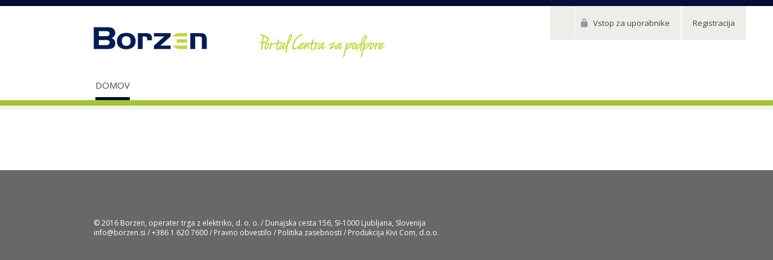

--- FILE ---
content_type: text/html; charset=utf-8
request_url: https://portalcp.borzen.si/Domov/Info/Dru%EF%BF%BD%EF%BF%BDba-Borzen/Kontakti
body_size: 16815
content:
<!DOCTYPE html>
<html  lang="sl-SI">
<head id="Head"><meta content="text/html; charset=UTF-8" http-equiv="Content-Type" />
<meta name="REVISIT-AFTER" content="1 DAYS" />
<meta name="RATING" content="GENERAL" />
<meta name="RESOURCE-TYPE" content="DOCUMENT" />
<meta content="text/javascript" http-equiv="Content-Script-Type" />
<meta content="text/css" http-equiv="Content-Style-Type" />
<title>
	Info
</title><meta id="MetaRobots" name="ROBOTS" content="NOINDEX, NOFOLLOW" /><link href="/Resources/Shared/stylesheets/dnndefault/7.0.0/default.css?cdv=69" type="text/css" rel="stylesheet"/><link href="/Resources/Search/SearchSkinObjectPreview.css?cdv=69" type="text/css" rel="stylesheet"/><link href="/Portals/_default/Skins/Borzen/skin.css?cdv=69" type="text/css" rel="stylesheet"/><link href="/Portals/0/portal.css?cdv=69" type="text/css" rel="stylesheet"/><script src="/Resources/libraries/jQuery/03_05_01/jquery.js?cdv=69" type="text/javascript"></script><script src="/Resources/libraries/jQuery-Migrate/03_02_00/jquery-migrate.js?cdv=69" type="text/javascript"></script><script src="/Resources/libraries/jQuery-UI/01_12_01/jquery-ui.js?cdv=69" type="text/javascript"></script><script src="/Portals/_default/Skins/Borzen/script/borzen_ga.js?cdv=69" type="text/javascript"></script><link rel='SHORTCUT ICON' href='/Portals/0/favicon.ico?ver=EJKPWfn2f7QwOumrGdQQEg%3d%3d' type='image/x-icon' />     
        
			<!-- Google tag (gtag.js) -->
			<script async src="https://www.googletagmanager.com/gtag/js?id=G-GH1LEMJKH7"></script>
			<script>
				window.dataLayer = window.dataLayer || [];
				function gtag(){dataLayer.push(arguments);}
				gtag('js', new Date());

				gtag('config', 'G-GH1LEMJKH7');
			</script>
		  <meta name="viewport" content="width=device-width" /></head>
<body id="Body">
    
    <form method="post" action="/Domov/Info/Druďż˝ďż˝ba-Borzen/Kontakti" id="Form" enctype="multipart/form-data">
<div class="aspNetHidden">
<input type="hidden" name="__EVENTTARGET" id="__EVENTTARGET" value="" />
<input type="hidden" name="__EVENTARGUMENT" id="__EVENTARGUMENT" value="" />
<input type="hidden" name="__VIEWSTATE" id="__VIEWSTATE" value="lbdJT55Z83g4dGopzbB3NKnz4BorzfI4ZOXb9UKSKAnercA9aUChhsxSFI82E02rLG7yzbgz6ykS+i/NoaxidHLMEM97YJufF0J9AbVP/Ge+ei9806IL5c8DakiUBqKxZUnOg0qrYeArbE12cVcs6eIgbk/0ALmIICHAFJ6azKFcH85s1t8CEQRaeCG4gTHpRftmMnLk/Pu+LH2kBSBSAhaYDpnVcZgvazP8sQ==" />
</div>

<script type="text/javascript">
//<![CDATA[
var theForm = document.forms['Form'];
if (!theForm) {
    theForm = document.Form;
}
function __doPostBack(eventTarget, eventArgument) {
    if (!theForm.onsubmit || (theForm.onsubmit() != false)) {
        theForm.__EVENTTARGET.value = eventTarget;
        theForm.__EVENTARGUMENT.value = eventArgument;
        theForm.submit();
    }
}
//]]>
</script>


<script src="/WebResource.axd?d=pynGkmcFUV096UwWOtFvrmdQSO_5saCz76rqU8gdNDh7RH84iH8tQK2zk501&amp;t=638901608248157332" type="text/javascript"></script>


<script type="text/javascript">
//<![CDATA[
var __cultureInfo = {"name":"sl-SI","numberFormat":{"CurrencyDecimalDigits":2,"CurrencyDecimalSeparator":",","IsReadOnly":false,"CurrencyGroupSizes":[3],"NumberGroupSizes":[3],"PercentGroupSizes":[3],"CurrencyGroupSeparator":".","CurrencySymbol":"€","NaNSymbol":"NaN","CurrencyNegativePattern":8,"NumberNegativePattern":1,"PercentPositivePattern":0,"PercentNegativePattern":0,"NegativeInfinitySymbol":"-∞","NegativeSign":"-","NumberDecimalDigits":2,"NumberDecimalSeparator":",","NumberGroupSeparator":".","CurrencyPositivePattern":3,"PositiveInfinitySymbol":"∞","PositiveSign":"+","PercentDecimalDigits":2,"PercentDecimalSeparator":",","PercentGroupSeparator":".","PercentSymbol":"%","PerMilleSymbol":"‰","NativeDigits":["0","1","2","3","4","5","6","7","8","9"],"DigitSubstitution":1},"dateTimeFormat":{"AMDesignator":"","Calendar":{"MinSupportedDateTime":"\/Date(-62135596800000)\/","MaxSupportedDateTime":"\/Date(253402297199999)\/","AlgorithmType":1,"CalendarType":1,"Eras":[1],"TwoDigitYearMax":2029,"IsReadOnly":false},"DateSeparator":".","FirstDayOfWeek":1,"CalendarWeekRule":0,"FullDateTimePattern":"d. MMMM yyyy H:mm:ss","LongDatePattern":"d. MMMM yyyy","LongTimePattern":"H:mm:ss","MonthDayPattern":"d. MMMM","PMDesignator":"","RFC1123Pattern":"ddd, dd MMM yyyy HH\u0027:\u0027mm\u0027:\u0027ss \u0027GMT\u0027","ShortDatePattern":"d.M.yyyy","ShortTimePattern":"H:mm","SortableDateTimePattern":"yyyy\u0027-\u0027MM\u0027-\u0027dd\u0027T\u0027HH\u0027:\u0027mm\u0027:\u0027ss","TimeSeparator":":","UniversalSortableDateTimePattern":"yyyy\u0027-\u0027MM\u0027-\u0027dd HH\u0027:\u0027mm\u0027:\u0027ss\u0027Z\u0027","YearMonthPattern":"MMMM yyyy","AbbreviatedDayNames":["ned.","pon.","tor.","sre.","čet.","pet.","sob."],"ShortestDayNames":["ned.","pon.","tor.","sre.","čet.","pet.","sob."],"DayNames":["nedelja","ponedeljek","torek","sreda","četrtek","petek","sobota"],"AbbreviatedMonthNames":["jan.","feb.","mar.","apr.","maj","jun.","jul.","avg.","sep.","okt.","nov.","dec.",""],"MonthNames":["januar","februar","marec","april","maj","junij","julij","avgust","september","oktober","november","december",""],"IsReadOnly":false,"NativeCalendarName":"gregorijanski koledar","AbbreviatedMonthGenitiveNames":["jan.","feb.","mar.","apr.","maj","jun.","jul.","avg.","sep.","okt.","nov.","dec.",""],"MonthGenitiveNames":["januar","februar","marec","april","maj","junij","julij","avgust","september","oktober","november","december",""]},"eras":[1,"po Kr.",null,0]};//]]>
</script>

<script src="/ScriptResource.axd?d=D9drwtSJ4hD99rqDO689lF95u0PuE2O4X4o_lWlyzRlDwmDGX2HFHEaiuZwTwDxQniWXuxCvF802Edgc2uhk4y62gWuRiqUAmmvBC5raBEAc_OSApbhDFPt6L1ktZaxYPn6OalqMN9ljUM9m0&amp;t=5c0e0825" type="text/javascript"></script>
<script type="text/javascript">
//<![CDATA[
if (typeof(Sys) === 'undefined') throw new Error('ASP.NET Ajax client-side framework failed to load.');
//]]>
</script>

<script src="/ScriptResource.axd?d=JnUc-DEDOM5ImoksFsFb2mNGoVoIFM0B7iawfoSYH07G4-L_UKtQFVqW1-yvIFf8xfNc17Uslsve8EdrMWu6f0Gwq6tWhYK4LlFr_sL6OUNR1yYjeNV6O0xrLav2LtTruTlaCo5ebfSOZnSaqlkMlr47awE1&amp;t=5c0e0825" type="text/javascript"></script>
<div class="aspNetHidden">

	<input type="hidden" name="__VIEWSTATEGENERATOR" id="__VIEWSTATEGENERATOR" value="CA0B0334" />
	<input type="hidden" name="__VIEWSTATEENCRYPTED" id="__VIEWSTATEENCRYPTED" value="" />
	<input type="hidden" name="__EVENTVALIDATION" id="__EVENTVALIDATION" value="lDzfG+jj+EyiOb4j5uCNjdJ5rD3kkLHdtR/v7jslAwKhcjQQVf4fklj87RfjmqVwZkaMKzdX216VdpKbPSlZBCCDUwyvoWuvSCiebgNqhRY2U/vU0weeAFnNbr/NkAe6akPQw6CwHGDTCe+GGtXPtN6+V58=" />
</div><script src="/js/dnn.js?cdv=69" type="text/javascript"></script><script src="/js/Debug/dnn.modalpopup.js?cdv=69" type="text/javascript"></script><script src="/js/Debug/dnncore.js?cdv=69" type="text/javascript"></script><script src="/Resources/Search/SearchSkinObjectPreview.js?cdv=69" type="text/javascript"></script><script src="/js/Debug/dnn.servicesframework.js?cdv=69" type="text/javascript"></script>
<script type="text/javascript">
//<![CDATA[
Sys.WebForms.PageRequestManager._initialize('ScriptManager', 'Form', [], [], [], 90, '');
//]]>
</script>

        
        
        

<!--CDF(Javascript|/Portals/_default/Skins/Borzen/script/borzen_ga.js?cdv=69|DnnPageHeaderProvider|100)-->

<script src="/portals/_default/skins/borzen/script/modernizr-2.6.2.min.js"></script>
<script src="/portals/_default/skins/borzen/script/jquery.cookie.js"></script>
<script src="/portals/_default/skins/borzen/script/jquery.popout.js"></script>
<script src="/portals/_default/skins/borzen/script/jquery.rwdImageMaps.min.js"></script>
<!--[if lt IE 9]>
        <script type="text/javascript" src="script/css3-mediaqueries.js"></script>
    <![endif]-->
<link href='https://fonts.googleapis.com/css?family=Open+Sans:300italic,400italic,600italic,400,300,600&subset=latin-ext,latin' rel='stylesheet' type='text/css'>
<link id="CookieCuttr" rel="stylesheet" type="text/css" href="/portals/_default/Skins/borzen/css/cookiecuttr.css" />
<div class="contentSearch">
	<header class="header" id="content_wide">

		<!-- wrapper -->
		<div class="wrapper">

			<!-- page -->
			<div class="page">

				<div class="header_holder">

					<!-- logo -->
					<div id="logo" class="logo">
						<a id="dnn_dnnLogo_hypLogo" title="Borzen" aria-label="Borzen" href="https://portalcp.borzen.si/"><img id="dnn_dnnLogo_imgLogo" src="/Portals/0/Images/Borzen-PortalCP.png?ver=_oRofbWU_DtX5Sc7yd8qrQ%3d%3d" alt="Borzen" /></a>
					</div>
					<!-- /logo -->

					<div class="mobileHeader">
						<span class="menuTrigger"></span>
					</div>

					<!-- menu -->
					<nav>

						<div class="menuTrigger"></div>

						<ul class="menu desktopMenu">
	
	<li class="active">
		<a href="https://portalcp.borzen.si/" title="Domov"><span>Domov</span></a>
		
	</li>

</ul>













					</nav>
					<!-- /menu -->

					<!-- sysMenu -->
					<div class="sysMenu">

						<ul>
							<li>
								<div id="dnn_UserPane" class="UserPane DNNEmptyPane"></div>
								<div class="language-object" >


</div>
							</li>
							<li class="userInfoTop">
								
							</li>
							<li class="userEntry">
								<a id="dnn_dnnLOGIN_loginLink" class="SkinObject" rel="nofollow" onclick="return dnnModal.show(&#39;https://portalcp.borzen.si/Login?returnurl=/Domov/Info/Dru%C4%8F%C5%BC%CB%9D%C4%8F%C5%BC%CB%9Dba-Borzen/Kontakti&amp;popUp=true&#39;,/*showReturn*/true,300,650,true,&#39;&#39;)" href="https://portalcp.borzen.si/Login?returnurl=%2fDomov%2fInfo%2fDru%c4%8f%c5%bc%cb%9d%c4%8f%c5%bc%cb%9dba-Borzen%2fKontakti">Vstop za uporabnike</a>

								                         
							</li>
							<li>
								
							</li>
							<li>
								
								<a id="dnn_dnnLOGIN_loginLink" class="SkinObject" rel="nofollow" href="/Registracija">Registracija</a>
								
							</li>
							<li class="searchTrigger">
								<a href="#">Iskalec</a>
								<div class="search">

									<fieldset>
										<span id="dnn_dnnSEARCH_ClassicSearch">
    
    
    <span class="searchInputContainer" data-moreresults="See More Results" data-noresult="No Results Found">
        <input name="dnn$dnnSEARCH$txtSearch" type="text" maxlength="255" size="20" id="dnn_dnnSEARCH_txtSearch" class="NormalTextBox" aria-label="Search" autocomplete="off" placeholder="Search..." />
        <a class="dnnSearchBoxClearText" title="Clear search text"></a>
    </span>
    <a id="dnn_dnnSEARCH_cmdSearch" class="inputSearchTxt" href="javascript:__doPostBack(&#39;dnn$dnnSEARCH$cmdSearch&#39;,&#39;&#39;)"><img src="/Portals/_default/Skins/Borzen/images/icon_search.png"></a>
</span>


<script type="text/javascript">
    $(function() {
        if (typeof dnn != "undefined" && typeof dnn.searchSkinObject != "undefined") {
            var searchSkinObject = new dnn.searchSkinObject({
                delayTriggerAutoSearch : 400,
                minCharRequiredTriggerAutoSearch : 2,
                searchType: 'S',
                enableWildSearch: true,
                cultureCode: 'sl-SI',
                portalId: -1
                }
            );
            searchSkinObject.init();
            
            
            // attach classic search
            var siteBtn = $('#dnn_dnnSEARCH_SiteRadioButton');
            var webBtn = $('#dnn_dnnSEARCH_WebRadioButton');
            var clickHandler = function() {
                if (siteBtn.is(':checked')) searchSkinObject.settings.searchType = 'S';
                else searchSkinObject.settings.searchType = 'W';
            };
            siteBtn.on('change', clickHandler);
            webBtn.on('change', clickHandler);
            
            
        }
    });
</script>


									</fieldset>

								</div>
							</li>
						</ul>

					</div>
					<!-- /sysMenu -->
				</div>
			</div>
			<!-- /page -->

		</div>
		<!-- /wrapper -->

	</header>
	<!-- /header -->


	<!-- line -->
	<div class="line"></div>
	<!-- /line -->


	<!-- main -->
	<div class="main">

		<!-- wrapper -->
		<div class="wrapper">

			<!-- page -->
			<div class="page">

				<!-- article -->
				<article class="wide">

					<div class="path">
						<span id="dnn_dnnBREADCRUMB_lblBreadCrumb" itemprop="breadcrumb" itemscope="" itemtype="https://schema.org/breadcrumb"><span itemscope itemtype="http://schema.org/BreadcrumbList"></span></span>
					</div>

					<!-- articleContent -->
					<div class="articleContent">

						<article class="gridRow">
							<div class="span12 boxTop">
								<div id="dnn_contentPane"><div class="DnnModule DnnModule-DNN_HTML DnnModule-460"><a name="460"></a></div></div>
							</div>
						</article>
						<article class="gridRow">
							<div class="span8">
								<div id="dnn_contentLeftPane" class="DNNEmptyPane"></div>
							</div>
							<div class="span4 ">
								<div id="dnn_contentRightPane" class="DNNEmptyPane"></div>
							</div>
						</article>

					</div>
					<!-- /articleContent -->


				</article>
				<!-- /article -->


			</div>
			<!-- /page -->

		</div>
		<!-- /wrapper -->

	</div>
	<!-- /main -->



	<!-- FOOTER -->
	<footer class="footer">

		<!-- wrapper -->
		<div class="wrapper">

			<!-- page -->
			<div class="page">
				<div id="dnn_footerPane" class="DNNEmptyPane"></div>

				<!-- sitemap -->
				<nav class="sitemap">
				</nav>
				<!-- /sitemap -->

				<!-- footnote -->
				<div class="footnote">

					<div class="copy">
						&copy; 2016 Borzen, operater trga z elektriko, d. o. o. / Dunajska cesta 156, SI-1000 Ljubljana, Slovenija<br />
						<a href="mailto:info@borzen.si">info@borzen.si</a> / +386 1 620 7600 / 
                            
						<a href="/Pravno-obvestilo">Pravno obvestilo</a> / <a href="/Politika-zasebnosti">Politika zasebnosti</a> / <a target="_blank" href="http://www.kivi.si">Produkcija Kivi Com, d.o.o.</a>
						
					</div>

				</div>
				<!-- /footnote -->

			</div>
			<!-- /page -->

		</div>
		<!-- /wrapper -->

	</footer>
	<!-- /FOOTER -->

	<script src="/portals/_default/skins/borzen/script/jquery.reveal.js"></script>


	<script type="text/javascript">
		var a = document.getElementsByTagName("html")[0];
		if (a.getAttribute("lang") == "en-US") {
			var oScript = document.createElement("script");
			oScript.type = "text/javascript";
			oScript.src = "/portals/_default/skins/borzen/script/jquery.cookiecuttr_eng.js";
			var ohead = document.getElementsByTagName('HEAD').item(0);
			ohead.appendChild(oScript);
		}
		else {
			var oScript = document.createElement("script");
			oScript.type = "text/javascript";
			oScript.src = "/portals/_default/skins/borzen/script/jquery.cookiecuttr.js";
			var ohead = document.getElementsByTagName('HEAD').item(0);
			ohead.appendChild(oScript);

		}
	</script>

	<script src="/portals/_default/skins/borzen/script/jquery.slides.min.js"></script>
	<script src="/portals/_default/skins/borzen/script/js_index.js"></script>
</div>

<script type="text/javascript">
	/* Odpiranje info tooltipov */
	function pageLoad(sender, args) {
		$("span.ToolTip").hover(function (e) {

			$(this).find("div.ToolTipInfo").show();


		}, function () { $(this).find("div.ToolTipInfo").hide(); });
	}
</script>

        <input name="ScrollTop" type="hidden" id="ScrollTop" />
        <input name="__dnnVariable" type="hidden" id="__dnnVariable" autocomplete="off" value="`{`__scdoff`:`1`,`sf_siteRoot`:`/`,`sf_tabId`:`108`}" />
        <input name="__RequestVerificationToken" type="hidden" value="cxfH9ZGNtBFkRuuYT1kDMfZZGet-XdQZTVkO5pB21K7fdrfuwPSNnR2g8X67dVpNnPQ7ng2" />
    </form>
    <!--CDF(Javascript|/js/Debug/dnncore.js?cdv=69|DnnBodyProvider|100)--><!--CDF(Javascript|/js/Debug/dnn.modalpopup.js?cdv=69|DnnBodyProvider|50)--><!--CDF(Css|/Resources/Shared/stylesheets/dnndefault/7.0.0/default.css?cdv=69|DnnPageHeaderProvider|5)--><!--CDF(Css|/Portals/_default/Skins/Borzen/skin.css?cdv=69|DnnPageHeaderProvider|15)--><!--CDF(Css|/Portals/0/portal.css?cdv=69|DnnPageHeaderProvider|35)--><!--CDF(Css|/Resources/Search/SearchSkinObjectPreview.css?cdv=69|DnnPageHeaderProvider|10)--><!--CDF(Javascript|/Resources/Search/SearchSkinObjectPreview.js?cdv=69|DnnBodyProvider|100)--><!--CDF(Javascript|/js/dnn.js?cdv=69|DnnBodyProvider|12)--><!--CDF(Javascript|/js/Debug/dnn.servicesframework.js?cdv=69|DnnBodyProvider|100)--><!--CDF(Javascript|/Resources/libraries/jQuery-UI/01_12_01/jquery-ui.js?cdv=69|DnnPageHeaderProvider|10)--><!--CDF(Javascript|/Resources/libraries/jQuery/03_05_01/jquery.js?cdv=69|DnnPageHeaderProvider|5)--><!--CDF(Javascript|/Resources/libraries/jQuery-Migrate/03_02_00/jquery-migrate.js?cdv=69|DnnPageHeaderProvider|6)-->
    
</body>
</html>


--- FILE ---
content_type: text/css
request_url: https://portalcp.borzen.si/Portals/_default/Skins/Borzen/skin.css?cdv=69
body_size: 79
content:
@import url('css/normalize.css');
@import url('css/fixedheadertable.css');
@import url('css/main.css');
@import url('css/styles.css');
@import url('css/grid.css');
@import url('css/fonts.css');
@import url('css/core.css');
@import url('css/strokafonts.css');

--- FILE ---
content_type: text/css
request_url: https://portalcp.borzen.si/Portals/_default/Skins/Borzen/css/fixedheadertable.css
body_size: 1439
content:
/*!
* jquery.fixedHeaderTable. The jQuery fixedHeaderTable plugin
*
* Copyright (c) 2011 Mark Malek
* http://fixedheadertable.com
*
* Licensed under MIT
* http://www.opensource.org/licenses/mit-license.php
* 
* http://docs.jquery.com/Plugins/Authoring
* jQuery authoring guidelines
*
* Launch  : October 2009
* Version : 1.3
* Released: May 9th, 2011
*
* 
* all CSS sizing (width,height) is done in pixels (px)
*/

/* @group Reset */

.fht-table,
.fht-table thead,
.fht-table tfoot,
.fht-table tbody,
.fht-table tr,
.fht-table th,
.fht-table td {
	/* position */
    margin: 0;
    
    /* size */
	padding: 0;

	/* text */
	font-size: 100%;
	font: inherit;
	vertical-align: top;
	}

.fht-table {
	/* appearance */
    border-collapse: collapse;
    border-spacing: 0;
	}

/* @end */

/* @group Content */

.fht-table-wrapper,
.fht-table-wrapper .fht-thead,
.fht-table-wrapper .fht-tfoot,
.fht-table-wrapper .fht-fixed-column .fht-tbody,
.fht-table-wrapper .fht-fixed-body .fht-tbody,
.fht-table-wrapper .fht-tbody {
	/* appearance */
	overflow: hidden;
	
	/* position */
	position: relative;
	}

	.fht-table-wrapper .fht-fixed-body .fht-tbody,
	.fht-table-wrapper .fht-tbody {
		/* appearance */
	    overflow: auto;
		}

		.fht-table-wrapper .fht-table .fht-cell {
			/* appearance */
			overflow: hidden;
			
			/* size */
		    height: 1px;
			}
	
	.fht-table-wrapper .fht-fixed-column,
	.fht-table-wrapper .fht-fixed-body {
	    /* position */
	    top: 0;
	    left: 0;
	    position: absolute;
	    }
	    
	.fht-table-wrapper .fht-fixed-column {
	    /* position */
	    z-index: 1;
	    }

/* @end */

--- FILE ---
content_type: text/css
request_url: https://portalcp.borzen.si/Portals/_default/Skins/Borzen/css/styles.css
body_size: 13310
content:
/* Kivi dopolnitve */

/**************************/
/*****VSEBINSKI STILI******/
/**************************/

.aroundDivGreen {
  background: none repeat scroll 0 0 #b3dc1f;
  color: #060d38;
  font-size: 18px;
  font-weight: bold;
  padding: 20px;
  text-transform: uppercase;
  font-family: 'Open Sans',sans-serif !important;
  font-weight: bold;
}

.aroundDivGrey {
background-color: #f6f6f4;
  padding: 10px;
  box-sizing:border-box
}

article .articleContent .row h2 {margin-bottom:20px}

/**************************/
/***MODULI-SKUPNI STILI****/
/**************************/

    /* Header */

    .userInfoTop {padding:0 20px}
        .userInfoToplbl {font-size: 13px; padding: 2px 0 5px;display:block}

    /* Text */

    .lblH1 {margin: 0px;padding: 0px 0px 20px 0px;font-size: 24px;color: #060d38;line-height: 34px;font-weight: 600;font-family: 'Open Sans', sans-serif !important;clear: both;float:left}

    /* Tabele */

    .ModKiviMainTable {width:100%;}
    .ModKiviMainTable tr th {text-align: center;  text-transform: uppercase;  color: #fff;  background:none repeat scroll #121b42;  font-weight: 400;}
        .ModKiviMainTable tr th, .ModKiviMainTable tr th a {color: #FFFFFF !important;}
    .ModKiviMainTable tr th, .ModKiviMainTable tr td {border: 1px solid #ddd; font-size: 12px; padding: 2px 10px;vertical-align:top; border-collapse:collapse; text-align:left}

        .KiviTable {width:100%;border:none}
    .KiviTable tr th {text-align: center;  text-transform: uppercase;  color: #fff;  background:none repeat scroll #121b42;  font-weight: 400;}
        .KiviTable tr th, .KiviTable tr th a {color: #FFFFFF !important;}
    .KiviTable tr th, .KiviTable tr td {border: 1px solid #ddd; font-size: 12px; padding: 2px 10px;vertical-align:top; border-collapse:collapse; text-align:left}

    .Labels span {padding-right:20px}
    .Bold span {font-weight:bold}

    /* ModKivi - prepone - skupne lastnosti */

    div[class^="DNNModuleContent ModKivi"], div[class^="DNNModuleContent ModKivi"] div, div[class^="DNNModuleContent ModKivi"] div label {font-size:14px;font-family: 'Open Sans',sans-serif !important;}

    div[class^="DNNModuleContent ModKivi"] .middle.mainControls.aroundDivGrey {text-align:right}

    div[class^="DNNModuleContent ModKivi"] .row.rowW50p {width:50%; float:left}
        div[class^="DNNModuleContent ModKivi"] .row.rowW50p .divInputData {padding:5px 0}
    div[class^="DNNModuleContent ModKivi"] .row .row2ColsI {width:100%; float:left}
        div[class^="DNNModuleContent ModKivi"] .row .row2ColsI > div {float:left; width:50%}

    div[class^="DNNModuleContent ModKivi"] .row.rowW50p div {/*background:#f2f2f2*/}

        /* Rad Tabele */

    div[class^="DNNModuleContent ModKivi"] .RadGrid.RadGrid_Default {border: none}
    div[class^="DNNModuleContent ModKivi"] .rgMasterTable .rgHeader {  text-align: center;  text-transform: uppercase;  color: #fff;  background:none repeat scroll #121b42;  font-weight: 400;border:1px solid #ddd}
        div[class^="DNNModuleContent ModKivi"] .RadGrid_Default .rgHeader a {color: #FFFFFF !important}

        div[class^="DNNModuleContent ModKivi"] .rgMasterTable tbody tr td {  border: 1px solid #ddd; font-size: 12px; padding: 2px 10px;vertical-align:top; border-collapse:collapse}
        div[class^="DNNModuleContent ModKivi"] .rgMasterTable tbody tr td a img {width:auto !important; height:auto !important; min-width:16px; max-width:16px}
        div[class^="DNNModuleContent ModKivi"] .rgMasterTable tbody tr.rgNoRecords td {font-weight:bold}

        .RadGrid_Default .rgMasterTable, .RadGrid_Default .rgDetailTable, .RadGrid_Default .rgGroupPanel table, .RadGrid_Default .rgCommandRow table, .RadGrid_Default .rgEditForm table, .RadGrid_Default .rgPager table {font:inherit !important; font-size:12px !important}
        .RadGrid_Default .rgMasterTable .rgSelectedCell, .RadGrid_Default .rgSelectedRow {background:#828282 !important}

        /* inputi */

        html body .riSingle .riTextBox[type="text"], input[type="password"] {height:30px}
            
            /* combobox */
            div[class^="DNNModuleContent ModKivi"] .RadComboBox table {background:#FFFFFF !important}
            div[class^="DNNModuleContent ModKivi"] .RadComboBox_Default .rcbInputCell {background:none; padding:0px; background-image:none !important; border:1px solid #a9a9a9; border-right:none}
            div[class^="DNNModuleContent ModKivi"] .RadComboBox_Default .rcbArrowCell {background:url(../images/drop-arrow.png); padding:0px; background-image:url(../images/drop-arrow.png) !important; border:1px solid #a9a9a9; border-left:none;background-repeat: no-repeat;background-position: 50%;}
            div[class^="DNNModuleContent ModKivi"] .RadComboBox_Default .rcbInput {height:30px;font-family:'Open Sans',sans-serif !important;}

            /* select */

            .formControl select {width:224px;} 
            select {max-width:100%; height:36px}

        /* Paging znotraj telerikovih tabel */

        .CMSPagingAround {width:100%; left:0; right:0; border-top:1px solid #f6f6f4}
        .CMSPagingLeft {float:left; padding:10px 5px 5px 0}
        .CMSPagingRight {float:left; text-align:right; padding:10px 0 5px 5px}
        .CMSToTop {padding-top:10px}
        .rgPager .pages {float:left; padding:10px 5px}
        .rgPager .back-to-top {padding:10px 10px 5px 0; float:left; line-height:30px}
        .CMSFilterPager {padding:10px 0}

            .CMSPagingAround input {
                border-radius: 0px;
                text-decoration: none;
                border: none;
                display: inline-block;
                padding: 5px 10px;
                width: auto;
                margin-left: 15px;
                font-size: 11px;
                -webkit-transition: all 0.8s ease-out;
                -moz-transition: all 0.8s ease-out;
                -o-transition: all 0.8s ease-out;
                -ms-transition: all 0.8s ease-out;
                background: #b3dc1f;
                color: #060d38;
                -moz-box-shadow: none;
                -webkit-box-shadow: none;
                box-shadow: none;
                margin: 0px;
                text-shadow: none !important;
            }

            .CMSPagingAround input:hover {
                background: #060d38;
                color: #fff;
                -moz-box-shadow: none;
                -webkit-box-shadow: none;
                box-shadow: none;
                text-shadow: none!important;
            }

            div[class^="DNNModuleContent ModKivi"] .RadGrid_Default .rgPager {background:#FFF}
            div[class^="DNNModuleContent ModKivi"] .RadGrid_Default .rgPager td {border-top:1px solid #f6f6f4; margin-top:10px; padding-top:0px}

            /* RadPanelBar */

            div[class^="DNNModuleContent ModKivi"] .RadPanelBar_Default .rpOut {background: none repeat scroll 0 0 #b3dc1f; padding: 10px !important; border: none;-webkit-transition: all 0.8s ease-out;-moz-transition: all 0.8s ease-out;-o-transition: all 0.8s ease-out;-ms-transition: all 0.8s ease-out;}
            div[class^="DNNModuleContent ModKivi"] .RadPanelBar_Default .rpExpanded .rpOut {background: none repeat scroll 0 0 #060d38; color:white; padding: 10px !important; border: none;-webkit-transition: all 0.8s ease-out;-moz-transition: all 0.8s ease-out;-o-transition: all 0.8s ease-out;-ms-transition: all 0.8s ease-out;}
            div[class^="DNNModuleContent ModKivi"] .RadPanelBar_Default .rpExpanded .rpOut:hover {background: none repeat scroll 0 0 #b3dc1f; color:black; padding: 10px !important; border: none;-webkit-transition: all 0.8s ease-out;-moz-transition: all 0.8s ease-out;-o-transition: all 0.8s ease-out;-ms-transition: all 0.8s ease-out;}  
			div[class^="DNNModuleContent ModKivi"] .RadPanelBar_Default a.rpLink {color: #060d38 !important; font-size: 16px;}

            div[class^="DNNModuleContent ModKivi"] .RadPanelBar_Default .rpOut:hover {background: none repeat scroll 0 0 #060d38; padding: 10px !important; border: none;-webkit-transition: all 0.8s ease-out;-moz-transition: all 0.8s ease-out;-o-transition: all 0.8s ease-out;-ms-transition: all 0.8s ease-out;}
            div[class^="DNNModuleContent ModKivi"] .RadPanelBar_Default a.rpLink:hover {color: #FFFFFF !important; font-size: 16px;}

                div[class^="DNNModuleContent ModKivi"] .RadPanelBar_Default div.rpHeaderTemplate, div[class^="DNNModuleContent ModKivi"] .RadPanelBar_Default a.rpLink {background:none; background-image:none}
                div[class^="DNNModuleContent ModKivi"] .RadPanelBar_Default .rpRootGroup {border:none}
                div[class^="DNNModuleContent ModKivi"] .RadPanelBar_Default .rpItem.rpFirst a {height:40px; border-color:#FFFFFF}
                div[class^="DNNModuleContent ModKivi"] .RadPanelBar_Default .rpLink.rpExpandable {height:40px; border-color:#FFFFFF}
                div[class^="DNNModuleContent ModKivi"] .RadPanelBar_Default .rpLink.rpSelected {height:40px; border-color:#FFFFFF}
                div[class^="DNNModuleContent ModKivi"] .RadPanelBar_Default .rpExpandHandle {height:40px; border-color:#FFFFFF}
                div[class^="DNNModuleContent ModKivi"] .RadPanelBar_Default .rpLink.rpExpandable.rpExpanded {height:40px; border-color:#FFFFFF}
				
				div[class^="DNNModuleContent ModKivi"] .RadComboBox .rcbArrowCell a
				{height: 36px}

                div[class^="DNNModuleContent ModKivi"] .RadPanelBar_Default .rpRootGroup.text2Col {border:none}
                div[class^="DNNModuleContent ModKivi"] .RadPanelBar_Default .rpItem.rpFirst a.text2Col {height:67px; border-color:#FFFFFF}
                div[class^="DNNModuleContent ModKivi"] .RadPanelBar_Default .rpItem.rpLast a.text2Col {height:67px; border-color:#FFFFFF}
                div[class^="DNNModuleContent ModKivi"] .RadPanelBar_Default .rpLink.rpExpandable.text2Col {height:67px; border-color:#FFFFFF}
                div[class^="DNNModuleContent ModKivi"] .RadPanelBar_Default .rpLink.rpSelected.text2Col {height:67px; border-color:#FFFFFF}
                div[class^="DNNModuleContent ModKivi"] .RadPanelBar_Default .rpExpandHandle.text2Col {height:67px; border-color:#FFFFFF}
                div[class^="DNNModuleContent ModKivi"] .RadPanelBar_Default .rpLink.rpExpandable.rpExpanded.text2Col {height:67px; border-color:#FFFFFF}

    /* Obrazci */

    .row50pMargin .row {margin:5px 0}
    .row {width:100%; margin:10px 0; display:inline-block; line-height:30px}

    .row2ColsRowLarge .formLabel, .row2ColsRowLarge .formControl {width:50%}

    .formLabel {width:25%; float:left; color:#222; line-height:30px; padding-right:10px; box-sizing:border-box; font-weight:bold}
    .formControl {width:25%; float:left;padding-right:10px; box-sizing:border-box}

        /* daljši labeli */

        .KiviPrispevkiOlajsave {}

    .formLabel.w8p {width:8%}
    .formLabel.w10p {width:10%}
    .formLabel.w15p {width:15%}
    .formLabel.w20p {width:15%}
    .formLabel.w30p {width:25%}
    .formLabel.w30p {width:30%}
    .formLabel.w65p {width:65%}
    .formLabel.w100p {width:100%}

    .formControl.wLabel8p {width:42%}
    .formControl.wLabel10p {width:40%}
    .formControl.wLabel15p {width:35%}
    .formControl.w30p2col {width:70%}

    input[type="text"] {height:30px; width:220px}
    input[type="password"] {height:30px; width:220px}
    /* Cookies */

    .cc-cookie-decline {display:none !important}

/**************************/
/**********MODULI**********/
/**************************/

/* START#ModKiviRegistracijaC - registracija */

    .ModKiviRegistracijaC .aroundDivGrey.mainControls {text-align:right}

/* END#ModKiviRegistracijaC - registracija */

/* START#ModKiviVlogeC */

    /* Vloge */

    .ModKiviVlogeC .RadFilter.RadFilter_Default {  background-color: #f6f6f4; padding: 10px; box-sizing: border-box; margin-bottom:20px}

    .ModKiviVlogeC .RadFilter_Default .rfLeft,
    .ModKiviVlogeC .RadFilter_Default .rfMid,
    .ModKiviVlogeC .RadFilter_Default .rfTools,
    .ModKiviVlogeC .RadFilter_Default .rfRight {background: #f6f6f4;}

    .ModKiviVlogeC .RadFilter li {list-style-type:none}

    .ModKiviVlogeC .rfMid a {color:#333 !important}
    .ModKiviVlogeC .RadFilter .rfApply a, .ModKiviVlogeC .RadFilter .rfApply input {background-image:none !important; height:inherit}

/* END#ModKiviVlogeC */

/* START#ModKiviPogodbeC */
	.ModKiviPogodbeC .RadFilter.RadFilter_Default {  background-color: #f6f6f4; padding: 10px; box-sizing: border-box; margin-bottom:20px}

    .ModKiviPogodbeC .RadFilter_Default .rfLeft,
    .ModKiviPogodbeC .RadFilter_Default .rfMid,
    .ModKiviPogodbeC .RadFilter_Default .rfTools,
    .ModKiviPogodbeC .RadFilter_Default .rfRight {background: #f6f6f4;}

    .ModKiviPogodbeC .RadFilter li {list-style-type:none}

    .ModKiviPogodbeC .rfMid a {color:#333 !important}
    .ModKiviPogodbeC .RadFilter .rfApply a, .ModKiviPogodbeC .RadFilter .rfApply input {background-image:none !important; height:inherit}
	
/* END#ModKiviPogodbeC */

/* START#ModKiviNapovedKolicinProizvodneNapraveC */
	.ModKiviNapovedKolicinProizvodneNapraveC .RadFilter.RadFilter_Default {  background-color: #f6f6f4; padding: 10px; box-sizing: border-box; margin-bottom:20px}

    .ModKiviNapovedKolicinProizvodneNapraveC .RadFilter_Default .rfLeft,
    .ModKiviNapovedKolicinProizvodneNapraveC .RadFilter_Default .rfMid,
    .ModKiviNapovedKolicinProizvodneNapraveC .RadFilter_Default .rfTools,
    .ModKiviNapovedKolicinProizvodneNapraveC .RadFilter_Default .rfRight {background: #f6f6f4;}

    .ModKiviNapovedKolicinProizvodneNapraveC .RadFilter li {list-style-type:none}

    .ModKiviNapovedKolicinProizvodneNapraveC .rfMid a {color:#333 !important}
    .ModKiviNapovedKolicinProizvodneNapraveC .RadFilter .rfApply a, .ModKiviNapovedKolicinProizvodneNapraveC .RadFilter .rfApply input {background-image:none !important; height:inherit}
	
/* END#ModKiviNapovedKolicinProizvodneNapraveC */


/* START#ModKiviMerilnaNapravaC */
	.ModKiviMerilnaNapravaC .RadFilter.RadFilter_Default {  background-color: #f6f6f4; padding: 10px; box-sizing: border-box; margin-bottom:20px}

    .ModKiviMerilnaNapravaC .RadFilter_Default .rfLeft,
    .ModKiviMerilnaNapravaC .RadFilter_Default .rfMid,
    .ModKiviMerilnaNapravaC .RadFilter_Default .rfTools,
    .ModKiviMerilnaNapravaC .RadFilter_Default .rfRight {background: #f6f6f4;}

    .ModKiviMerilnaNapravaC .RadFilter li {list-style-type:none}

    .ModKiviMerilnaNapravaC .rfMid a {color:#333 !important}
    .ModKiviMerilnaNapravaC .RadFilter .rfApply a, .ModKiviMerilnaNapravaC .RadFilter .rfApply input {background-image:none !important; height:inherit}
	
	.header .sysMenu ul li .ModKiviMerilnaNapravaC a {
    color: #444;
    display: inline;
    height: auto;
    padding: 0 10px 0 0;
    line-height: inherit;
    text-decoration: none;
}

	.header .sysMenu ul li .ModKiviMerilnaNapravaC li {
	float: none;
	margin-left: 0px;
	height: auto;
	background-color: transparent;
}	

	.header .sysMenu .RadGrid .rgNumPart a {
    float: left;
    line-height: 22px;
    margin: 0;
    padding: 0 5px 0 0;
    text-decoration: none;
}


	.header .sysMenu .rgPager .back-to-top {
    padding: 10px 10px 5px 0;
    float: left;
    line-height: 30px;
}

.header .sysMenu ul li .ModKiviMerilnaNapravaC a.rpLink  {
	display:block;
	padding:0;
}

	
/* END#ModKiviMerilnaNapravaC */

/* START#ModKiviOpomnikiC */
	.ModKiviOpomnikiC .RadFilter.RadFilter_Default {  background-color: #f6f6f4; padding: 10px; box-sizing: border-box; margin-bottom:20px}

    .ModKiviOpomnikiC .RadFilter_Default .rfLeft,
    .ModKiviOpomnikiC .RadFilter_Default .rfMid,
    .ModKiviOpomnikiC .RadFilter_Default .rfTools,
    .ModKiviOpomnikiC .RadFilter_Default .rfRight {background: #f6f6f4;}

    .ModKiviOpomnikiC .RadFilter li {list-style-type:none}

    .ModKiviOpomnikiC .rfMid a {color:#333 !important}
    .ModKiviOpomnikiC .RadFilter .rfApply a, .ModKiviOpomnikiC .RadFilter .rfApply input {background-image:none !important; height:inherit}
	
/* END#ModKiviOpomnikiC */

/* START#ModKiviRacuniC */
	.ModKiviRacuniC .RadFilter.RadFilter_Default {  background-color: #f6f6f4; padding: 10px; box-sizing: border-box; margin-bottom:20px}

    .ModKiviRacuniC .RadFilter_Default .rfLeft,
    .ModKiviRacuniC .RadFilter_Default .rfMid,
    .ModKiviRacuniC .RadFilter_Default .rfTools,
    .ModKiviRacuniC .RadFilter_Default .rfRight {background: #f6f6f4;}

    .ModKiviRacuniC .RadFilter li {list-style-type:none}

    .ModKiviRacuniC .rfMid a {color:#333 !important}
    .ModKiviRacuniC .RadFilter .rfApply a, .ModKiviRacuniC .RadFilter .rfApply input {background-image:none !important; height:inherit}
	
	.rightAlignment
	{
		float: right;
	}
	
/* END#ModKiviRacuniC */

/* START#ModKiviAdministracijaC */
	.ModKiviAdministracijaC .RadFilter.RadFilter_Default {  background-color: #f6f6f4; padding: 10px; box-sizing: border-box; margin-bottom:20px}

    .ModKiviAdministracijaC .RadFilter_Default .rfLeft,
    .ModKiviAdministracijaC .RadFilter_Default .rfMid,
    .ModKiviAdministracijaC .RadFilter_Default .rfTools,
    .ModKiviAdministracijaC .RadFilter_Default .rfRight {background: #f6f6f4;}

    .ModKiviAdministracijaC .RadFilter li {list-style-type:none}

    .ModKiviAdministracijaC .rfMid a {color:#333 !important}
    .ModKiviAdministracijaC .RadFilter .rfApply a, .ModKiviAdministracijaC .RadFilter .rfApply input {background-image:none !important; height:inherit}
	
	.rightAlignment
	{
		float: right;
	}
	
/* END#ModKiviAdministracijaC */

    .RadFilter_Default .rfApply input.rfButton{  
        border-radius:0px;
        height: 50px;
        line-height: 50px;
        text-decoration: none;
        border: none;
        display: inline-block;
        padding: 0px 25px;
        width: auto;
        margin-left: 15px;
        font-size: 18px;
        -webkit-transition: all 0.8s ease-out;
        -moz-transition: all 0.8s ease-out;
        -o-transition: all 0.8s ease-out;
        -ms-transition: all 0.8s ease-out;
        background: #b3dc1f;
        color: #060d38;
        -moz-box-shadow: none;
        -webkit-box-shadow: none;
        box-shadow: none;
        margin: 0px;
        text-shadow: none!important;
    }

    .RadFilter_Default .rfApply input.rfButton:hover {
        background: #060d38;
        color: #fff;
        -moz-box-shadow: none;
        -webkit-box-shadow: none;
        box-shadow: none;
        text-shadow: none!important;
    }

/* END#ModKiviPrispevkiC */

/* START#ModKiviMerilnaNapravaC */

.UserPane .DnnModule-KiviMerilnaNaprava {padding:0 20px; width:300px}

.UserPane .DnnModule-KiviMerilnaNaprava .RadDropDownList {width:100%; box-sizing:border-box}
.UserPane .DnnModule-KiviMerilnaNaprava .RadDropDownList .rddlInner {background:#FFF;border:0px; padding:5px; width:100%; box-sizing:border-box; height:24px; border-radius:0px}
.rddlSlide {width:100%; max-width:300px}
.rddlSlide .rddlPopup {width:100%}
.UserPane .DnnModule-KiviMerilnaNaprava #left { font-size:13px; padding:2px 0 5px}

/* END#ModKiviMerilnaNapravaC */

/* START#ModKiviPrispevkiC */

    /* Pregled zavezancev */

    .ModKiviPrispevkiC .RadFilter.RadFilter_Default {  background-color: #f6f6f4; padding: 10px; box-sizing: border-box; margin-bottom:20px}

    .ModKiviPrispevkiC .RadFilter_Default .rfLeft,
    .ModKiviPrispevkiC .RadFilter_Default .rfMid,
    .ModKiviPrispevkiC .RadFilter_Default .rfTools,
    .ModKiviPrispevkiC .RadFilter_Default .rfRight {background: #f6f6f4;}

    .ModKiviPrispevkiC .RadFilter li {list-style-type:none}

    .ModKiviPrispevkiC .rfMid a {color:#333 !important}
    .ModKiviPrispevkiC .RadFilter .rfApply a, .ModKiviPrispevkiC .RadFilter .rfApply input {background-image:none !important; height:inherit}

    .RadFilter_Default .rfApply input.rfButton{  
        border-radius:0px;
        height: 50px;
        line-height: 50px;
        text-decoration: none;
        border: none;
        display: inline-block;
        padding: 0px 25px;
        width: auto;
        margin-left: 15px;
        font-size: 18px;
        -webkit-transition: all 0.8s ease-out;
        -moz-transition: all 0.8s ease-out;
        -o-transition: all 0.8s ease-out;
        -ms-transition: all 0.8s ease-out;
        background: #b3dc1f;
        color: #060d38;
        -moz-box-shadow: none;
        -webkit-box-shadow: none;
        box-shadow: none;
        margin: 0px;
        text-shadow: none!important;
    }

    .RadFilter_Default .rfApply input.rfButton:hover {
        background: #060d38;
        color: #fff;
        -moz-box-shadow: none;
        -webkit-box-shadow: none;
        box-shadow: none;
        text-shadow: none!important;
    }

    /* D&D upload */

    .ModKiviPrispevkiC .RadUpload_Default .ruDropZone, .ModKiviPrispevkiC .RadUpload_Default_rtl .ruDropZone {max-width:640px; position:relative; height:50px; float:left; left:0px}
    .ModKiviPrispevkiC .ruFileWrap.ruStyled {/*float:left; width:100%; height:50px*/}
    .RadUpload_Default .ruStyled .ruFileInput {left:0}

    /* Predogled */

    .overView .row {padding:5px 0}

/* END#ModKiviPrispevkiC */


/* START#ModKiviRacuniC */

.greyArea {padding:10px 20px; box-sizing:border-box; background:#f6f6f4; float:left; margin-bottom:10px}
.borderRow {border-bottom:1px solid #f6f6f4; margin:0; padding:5px 0}
.dividerCol.formControl select {width:100px; float:left; margin-right:10px}
.dividerCol .RadPicker_Default {max-width:100px; float:left}

/* END#ModKiviRacuniC */


/**************** override *****************/

.header .sysMenu ul li a[name] {display:none}

.menu.desktopMenu li.mainmenu1 {/*display:none*/}

.dnnLoginService input[type="text"], .dnnLoginService input[type="password"],.dnnSendPasswordContent input[type=text] {height:auto}
    .dnnLoginService a[id*='cmdCancel'] {display:none}

    /* Fonti */

    .fontLight {font-weight:normal}

    .rddlPopup_Default, html body .RadInput_Default .riTextBox, html body .RadInputMgr_Default {font:inherit !important}

    html, button, input, select, textarea, .RadInput_Default, .RadInputMgr_Default {font:inherit !important; font-size:14px !important}

    /* Gumbi */

    .btnInGrey {margin:20px 0 0; float:left; width:100%}
    .KiviTable input.dnnPrimaryAction, .ModKiviMainTable input.dnnPrimaryAction {height:30px}

    input[id*='btnUploadFile'] {  
        border-radius:0px;
        height: 50px;
        line-height: 50px;
        text-decoration: none;
        border: none;
        display: inline-block;
        padding: 0px 25px;
        width: auto;
        margin-left: 15px;
        font-size: 18px;
        -webkit-transition: all 0.8s ease-out;
        -moz-transition: all 0.8s ease-out;
        -o-transition: all 0.8s ease-out;
        -ms-transition: all 0.8s ease-out;
        background: #b3dc1f;
        color: #060d38;
        -moz-box-shadow: none;
        -webkit-box-shadow: none;
        box-shadow: none;
        margin: 0px;
        text-shadow: none!important;
    }

    input[id*='btnUploadFile']:hover {
        background: #060d38;
        color: #fff;
        -moz-box-shadow: none;
        -webkit-box-shadow: none;
        box-shadow: none;
        text-shadow: none!important;
    }


    /* Tabele */

    table {border-collapse:collapse !important}

    table tr th {line-height:normal}

        /* posebne tabele */

        .KiviTable.tbl9cols, .divtbb9cols {width:96%; margin:0 auto; display:inherit}
            .divtbb9cols div {float:left; width:100%}
        .tbl9cols tr td {width:12%}
        .tbl9cols tr td.LastTDCommand {width:4%}

        /* Responsive tabele */


                /* 
        Max width before this PARTICULAR table gets nasty
        This query will take effect for any screen smaller than 760px
        and also iPads specifically.
        */

        @media only screen and (max-width: 1024px) {
            .wideContent .KiviTable tr th, .wideContent .KiviTable tr td {
                font-size: 11px;
                line-height: normal;
            }
        }

        @media only screen and (max-width: 1023px)  {

	        /* Force table to not be like tables anymore */

	        table.KiviTable.tbl9cols, .KiviTable.tbl9cols thead, .KiviTable.tbl9cols tbody, .KiviTable.tbl9cols th, .KiviTable.tbl9cols td, .KiviTable.tbl9cols tr { 
		        display: block; vertical-align:inherit 
	        }

	        /* Hide table headers (but not display: none;, for accessibility) */
	        .KiviTable.tbl9cols thead th { 
		        position: absolute;
		        top: -9999px;
		        left: -9999px;
	        }
	
	        .KiviTable.tbl9cols tr { border:none}
	
	        .KiviTable.tbl9cols td { 
		        /* Behave  like a "row" */
		        border: none;
		        border-bottom: 1px solid #eee; 
		        position: relative;
		        padding-left: 50%;
                width:initial;
                min-height:30px
	        }
	
	        .KiviTable.tbl9cols tbody tr > td:before { 
		        /* Now like a table header */
		        position: absolute;
		        /* Top/left values mimic padding */
		        top: 6px;
		        left: 6px;
		        width: 45%; 
		        padding-right: 10px; 
		        white-space: nowrap;
	        }
	
	        /*
	        Label the data
	        */
	        .KiviTable.tbl9cols tbody tr > td:nth-of-type(1):before { content: "DATUM PRIJAVE"; }
	        .KiviTable.tbl9cols tbody tr > td:nth-of-type(2):before { content: "ELEKTRO OPERATER"; }
	        .KiviTable.tbl9cols tbody tr > td:nth-of-type(3):before { content: "ENOTNI IDENTIFIKATOR"; }
	        .KiviTable.tbl9cols tbody tr > td:nth-of-type(4):before { content: "NAZIV MERILNEGA MESTA"; }
	        .KiviTable.tbl9cols tbody tr > td:nth-of-type(5):before { content: "NASLOV MERILNEGA MESTA"; }
	        .KiviTable.tbl9cols tbody tr > td:nth-of-type(6):before { content: "DAVČNA ŠT. PLAČNIKA"; }
	        .KiviTable.tbl9cols tbody tr > td:nth-of-type(7):before { content: "NAZIV PLAČNIKA"; }
	        .KiviTable.tbl9cols tbody tr > td:nth-of-type(8):before { content: "NASLOV PLAČNIKA"; }

            .KiviTable.tbl9cols tbody tr td table.rcTable.rcSingle tr td:before {display:none}
            .KiviTable.tbl9cols tbody tr td table.rcTable.rcSingle tr td {width:auto; float:left}
            .KiviTable.tbl9cols tbody tr td div.RadPicker.RadPicker_Default {width:50% !important}
            
        }



    /* radiobuttni, inputi,... */

    input[type="checkbox"], input[type="radio"] {margin-right:10px}
    .tbl9cols input[type="text"] {width:100%;}
	
	html body .riSingle .riTextBox[type="text"], input[type="password"] {height:30px}

/*************** END - Kivi **************/

/* GENERAL STYLES */
.Normal {
  font-family: inherit;
  font-size: inherit;
  font-weight: inherit;
}
a {
  color: inherit;
}
h4 {
  letter-spacing: 0px;
  line-height: inherit;
}
blockquote,
pre,
ul li,
ul ul li,
ul ul ul li,
ol li,
ol ol li,
ol ol ol li {
  font-family: inherit;
  font-size: inherit;
  font-weight: inherit;
}
blockquote {
  border: none;
  padding: 0px;
  margin: 0px;
  color: inherit;
}
#mfPreviewBar {
  display: none;
}
.selected {
  display: none;
}
.default-font-family {
  font-family: 'Open Sans', sans-serif !important;
}
.default-font-size {
  font-size: 15px;
}
.default-color {
  color: #222;
}
.fontLight {
  font-weight: 300;
}
.fontRegular {
  font-weight: 400;
}
.fontMedium,
strong,
b {
  font-weight: 600;
}
.fontBold {
  font-weight: 600;
}
.clearfix {
  *zoom: 1;
}
.clearfix:before {
  content: " ";
  display: table;
}
.clearfix:after {
  content: " ";
  display: table;
  clear: both;
}
img,
object {
  max-width: 100%;
  height: auto;
}
.gm-style img {
  max-width: none !important;
}
.center {
  text-align: center;
}
.floatLeft {
  float: left;
}
.floatRight {
  float: right;
}
.mobile {
  display: none;
}

/* BUTTONS */

a.aToInputdnnPrimaryAction {color:#060d38 !important;}
a.aToInputdnnPrimaryAction:hover {color:#FFFFFF !important;}

input.dnnPrimaryAction, a.aToInputdnnPrimaryAction{  
  border-radius:0px;
    height: 50px;
  line-height: 50px;
  text-decoration: none;
  border: none;
  display: inline-block;
  padding: 0px 25px;
  width: auto;
  margin-left: 15px;
  font-size: 18px;
  -webkit-transition: all 0.8s ease-out;
  -moz-transition: all 0.8s ease-out;
  -o-transition: all 0.8s ease-out;
  -ms-transition: all 0.8s ease-out;
  background: #b3dc1f;
  color: #060d38;
  -moz-box-shadow: none;
  -webkit-box-shadow: none;
  box-shadow: none;
  margin: 0px;
  text-shadow: none!important;
}

input.dnnPrimaryAction:hover, a.aToInputdnnPrimaryAction:hover {
  background: #060d38;
  color: #fff;
  -moz-box-shadow: none;
  -webkit-box-shadow: none;
  box-shadow: none;
  text-shadow: none!important;
}

input.dnnSecondaryAction{
      border-radius:0px;
  height: 50px;
  line-height: 50px;
  text-decoration: none;
  border: none;
  display: inline-block;
  padding: 0px 25px;
  width: auto;
  margin-left: 15px;
  font-size: 18px;
  -webkit-transition: all 0.8s ease-out;
  -moz-transition: all 0.8s ease-out;
  -o-transition: all 0.8s ease-out;
  -ms-transition: all 0.8s ease-out;
  background: #060d38;
  color: #fff;
  margin: 0px;
    -moz-box-shadow: none;
  -webkit-box-shadow: none;
  box-shadow: none;
  text-shadow: none!important;
}

input.dnnSecondaryAction:hover{
  background: #b3dc1f;
  color: #060d38;
  -moz-box-shadow: none;
  -webkit-box-shadow: none;
  box-shadow: none;
  text-shadow: none!important;
}

/* END#BUTTONS */

/* GENERAL ELEMENTS */
body {
  background-color: #fff;
  font-family: 'Open Sans', sans-serif !important;
  margin: 0px;
  padding: 0px;
  font-size: 14px;
  border-top: 10px solid #060d38;
}
.wrapper {
  width: 100%;
}
.page {
  max-width: 970px;
  padding: 0px 10px;
  margin: 0 auto;
  position: relative;
}
.line {
  border-top: 9px solid #a3c530;
  border-bottom: 7px solid #f2f2ef;
  margin-bottom: 40px;
}
/*********************************************************
HEADER ***************************************************
*********************************************************/
.header {
  z-index: 99999;
  width: 100%;
  /* end menu */

  /* end search */

}
.header .language-object {
  display: none;
}
.header .page {
  height: 156px;
  position: relative;
}
.header .logo {
  position: absolute;
  left: 10px;
  top: 35px;
  width: 187px;
  width: 482px;
  height: 55px;
}
.header .menuTrigger {
  width: 56px;
  height: 56px;
  position: absolute;
  top: 70px;
  right: 40px;
  display: none;
  background: url('../images/icon_mobile_menu_trigger.png') center center no-repeat #edeee9;
  cursor: pointer;
}
.header .menuTrigger:hover,
.header .menuTrigger.open {
  background-color: #ddddcf;
}
.header .menu {
  margin: 0px;
  padding: 0px;
  list-style: none;
  font-size: 15px;
  color: #444;
  position: absolute;
  left: 0px;
  bottom: 0px;
  /* /subMenu */

  /* /dekstopMenu */

  /* /mobileMenu */

}
.header .menu > li {
  float: left;
  position: relative;
  /*margin-left: 5px;*/

}
.header .menu > li > a {
  color: #444;
  text-align: center;
  display: block;
  text-decoration: none;
  height: 50px;
  line-height: 50px;
  padding: 0px 13px;
  text-transform: uppercase;
}
.header .menu > li > a:hover {
  background: #060d38;
  color: #fff;
}
.header .menu > li > a span {
  display: block;
  height: 50px;
}
.header .menu > li:first-child {
  margin-left: 0px;
}
.header .menu > li.open > a {
  background: #060d38;
  color: #fff;
}
.header .menu > li.active a span {
  background: url('../images/bg_title_line.png') bottom left repeat-x;
}
.header .menu .subMenu {
  *zoom: 1;
  display: none;
  margin: 0px;
  padding: 0px;
  list-style: none;
  z-index: 999999;
  border: 3px solid #060d38;
  background-color: #fff;
  font-size: 15px;
}
.header .menu .subMenu:before {
  content: " ";
  display: table;
}
.header .menu .subMenu:after {
  content: " ";
  display: table;
  clear: both;
}
.header .menu .subMenu > li {
  clear: both;
  white-space: nowrap;
  border-top: 1px solid #e4e4e0;
}
.header .menu .subMenu > li:first-child {
  border-top: none;
}
.header .menu .subMenu > li a {
  color: #060d38;
  text-decoration: none;
  display: block;
  padding: 8px 35px 8px 16px;
}
.header .menu .subMenu > li a:hover {
  color: #060d38;
}
.header .menu .subMenu > li ul {
  display: none;
}
.header .menu .subMenu > li.hasChildren {
  background: url('../images/icon_plus.png') right 10px no-repeat;
}
.header .menu .subMenu > li.hasChildren.open {
  background: url('../images/icon_minus.png') right 10px no-repeat #f9f9f9;
}
.header .menu .subMenu > li.hasChildren.open > ul > li a {
  position: relative;
}
.header .menu .subMenu > li.hasChildren.open > ul > li a:hover:before {
  content: "●";
  position: absolute;
  left: 0px;
  top: 6px;
}
.header .menu .subMenu > li.open {
  background-color: #f9f9f9;
}
.header .menu .subMenu > li.open > a {
  color: #060d38;
}
.header .menu .subMenu > li.open > ul {
  margin: 0px;
  padding: 0px;
}
.header .menu .subMenu > li.open > ul li {
  padding-left: 40px;
}
.header .menu.desktopMenu {
  /* /subMenu */

}
.header .menu.desktopMenu .subMenu {
  position: absolute;
  top: 50px;
  left: 0px;
}
.header .menu.mobileMenu {
  /* /subMenu */

}
.header .menu.mobileMenu .subMenu {
  position: relative;
  top: 0px;
  left: 0px;
  font-size: 16px;
}
.header .menu.mobileMenu .subMenu li {
  white-space: normal;
}
.header .sysMenu {
  position: absolute;
  top: 0px;
  right: 10px;
  right: -225px;
  font-size: 13px;
}

@media all and (max-width:1456px)
{
.header .sysMenu {
right:-179px;
}
}
@media all and (max-width:1363px)
{
.header .sysMenu {
right:-100px;
}
}

@media all and (max-width:1206px)
{
.header .logo
{
width:380px;
}
.header .sysMenu {
right:-10px;
}
}

@media all and (max-width:1026px)
{
.header .logo
{
width:350px;
}
.header .sysMenu {
right:0px;
}
}

@media all and (max-width:560px)
{
.UserPane .DnnModule-KiviMerilnaNaprava
{
width:200px;
}
}

.header .sysMenu ul {
  margin: 0px;
  padding: 0px;
  list-style: none;
}
.header .sysMenu ul li {
  float: left;
  margin-left: 1px;
  height: 56px;
  background-color: #edeee9;
}
.header .sysMenu ul li a {
  color: #444;
  display: block;
  height: 56px;
  padding: 0px 18px;
  line-height: 56px;
  text-decoration: none;
}
.header .sysMenu ul li:first-child {
  margin-left: 0px;
}
.header .sysMenu ul li:hover {
  background-color: #ddddcf;
}
.header .sysMenu .userEntry {
  background: url('../images/icon_lock.png') 10px center no-repeat #edeee9;
}
.header .sysMenu .userEntry a {
  padding-left: 30px;
}
.header .sysMenu .rss {
  display: none;
  background: url('../images/icon_rss.png') center center no-repeat #edeee9;
}
.header .sysMenu .rss a {
  width: 56px;
  padding: 0px;
  text-indent: -9999px;
}
.header .sysMenu .searchTrigger {
  display:none;
  width: 56px;
  background: url('../images/icon_search.png') center center no-repeat #edeee9;
  cursor: pointer;
}
.header .sysMenu .searchTrigger a {
  width: 56px;
  text-indent: -9999px;
  padding: 0px;
}
.header .sysMenu .searchTrigger.open {
  background-color: #ddddcf;
}
.header .search {
  margin: 0px;
  padding: 0px;
  position: absolute;
  top: 56px;
  right: 0px;
  display: none;
}
.header .search #dnn_dnnSEARCH_cmdSearch {
  display: none;
}
.header .search > fieldset {
  background-color: #ddddcf;
  height: 40px;
  padding: 30px 0px;
}
.header .search .inputSearchTxt,
.header .search #dnn_dnnSEARCH_txtSearch {
  background: #fff;
  color: #777;
  font-size: 15px;
  font-style: italic;
  padding: 0px 10px;
  width: 460px;
  height: 46px;
  border: 1px solid #fff;
  -webkit-border-radius: 5px;
  -moz-border-radius: 5px;
  -ms-border-radius: 5px;
  -o-border-radius: 5px;
  border-radius: 5px;
  line-height: 46px;
  margin-left: 20px;
  margin-right: 20px;
}
/*********************************************************
MAIN *****************************************************
*********************************************************/
.main {
  *zoom: 1;
}
.main:before {
  content: " ";
  display: table;
}
.main:after {
  content: " ";
  display: table;
  clear: both;
}
/*********************************************************
SLIDES ***************************************************
*********************************************************/
.slidesWrapper {
  max-width: 1440px;
  margin: 0 auto;
}
.slidesWrapper h2 {
  display: none;
}
.slides {
  position: relative;
  list-style: none;
  margin: 0px;
  padding: 0px;
}
.slides .slidesjs-navigation {
  display: none;
}
.slides .slidesjs-pagination {
  position: absolute;
  bottom: 20px;
  right: 20px;
  z-index: 10000;
  margin: 0px;
  padding: 0px;
}
.slides .slidesjs-pagination li {
  list-style: none;
  float: left;
  width: 12px;
  height: 12px;
  margin: 0px 5px;
  text-indent: -9999px;
}
.slides .slidesjs-pagination li a {
  display: block;
  width: 12px;
  height: 12px;
  background: url('../images/slider_dot.png') left top no-repeat;
  border: none;
  outline: none;
}
.slides .slidesjs-pagination li a.active {
  background: url('../images/slider_dot_active.png') left top no-repeat;
}
.slides .slidesjs-slide {
  display: table-cell;
  vertical-align: middle;
}
.slides .quote {
  position: absolute;
  top: 30%;
  color: #fff;
  font-size: 30px;
  padding: 40px 30px;
  font-weight: 600;
  background: url('../images/bg_quote.png') left top repeat;
  line-height: 1.4em;
}
.slides .quote span {
  color: #a3c530;
}
/*********************************************************
TWOCOLS **************************************************
*********************************************************/
.twoCols {
  clear: both;
  *zoom: 1;
  margin-top: 30px;
}
.twoCols:before {
  content: " ";
  display: table;
}
.twoCols:after {
  content: " ";
  display: table;
  clear: both;
}
.twoCols .col {
  *zoom: 1;
  max-width: 48.65979%;
  border-bottom: 3px solid #555;
}
.twoCols .col:before {
  content: " ";
  display: table;
}
.twoCols .col:after {
  content: " ";
  display: table;
  clear: both;
}
.twoCols .col a {
  color: #fff;
  text-decoration: none;
}
.twoCols .col h2 {
  padding: 15px 80px;
  margin: 0px;
  color: #fff;
  font-size: 20px;
  line-height: 27px;
  font-weight: 600;
  text-transform: uppercase;
  font-weight: normal;
  text-align: center;
}
.twoCols .col h2 a {
  color: #fff;
  text-decoration: none;
}
.twoCols .col .txt {
  *zoom: 1;
  padding: 0px 15px;
  color: #555;
  font-size: 17px;
  line-height: 23px;
}
.twoCols .col .txt:before {
  content: " ";
  display: table;
}
.twoCols .col .txt:after {
  content: " ";
  display: table;
  clear: both;
}
.twoCols .col.colLeft {
  float: left;
}
.twoCols .col.colRight {
  float: right;
}
.twoCols .col.green {
  background-color: #eff4de;
  border-color: #e3e7d4;
}
.twoCols .col.green h2 {
  background-color: #a3c530;
}
.twoCols .col.blue {
  background-color: #e8ebf8;
  border-color: #dee0e7;
}
.twoCols .col.blue h2 {
  background-color: #060d38;
}
/*********************************************************
THREECOLS ************************************************
*********************************************************/
.threeCols {
  clear: both;
  *zoom: 1;
  margin-top: 30px;
  /* /news */

}
.threeCols:before {
  content: " ";
  display: table;
}
.threeCols:after {
  content: " ";
  display: table;
  clear: both;
}
.threeCols.introThreesome {
  margin-top: 0px;
}
.threeCols.contentThreesome {
  background-color: #f6f6f4;
  padding: 0px 10px;
}
.threeCols a {
  color: #78a72a;
  text-decoration: none;
}
.threeCols a:hover {
  text-decoration: underline;
}
.threeCols h2,
.threeCols h3 {
  padding: 15px 0px;
  margin: 0px;
  color: #060d38;
  font-size: 22px;
  font-weight: 600;
  text-transform: uppercase;
  background: url('../images/bg_title_line.png') bottom left no-repeat;
}
.threeCols .col {
  *zoom: 1;
  max-width: 33.3333%;
  width: 33.33%;
  float: left;
  font-size: 15px;
}
.threeCols .col:before {
  content: " ";
  display: table;
}
.threeCols .col:after {
  content: " ";
  display: table;
  clear: both;
}
.threeCols .col .txt {
  *zoom: 1;
  padding: 10px 0px;
  font-size: 15px;
  line-height: 20px;
}
.threeCols .col .txt:before {
  content: " ";
  display: table;
}
.threeCols .col .txt:after {
  content: " ";
  display: table;
  clear: both;
}
.threeCols .col ul {
  margin: 0px;
  padding: 0px 0px 25px 0px;
  list-style: none;
}
.threeCols .col ul li {
  clear: both;
  font-size: 15px;
  line-height: 20px;
}
.threeCols .col ul li a {
  color: #060d38;
}
.threeCols .col.publications h3 {
  margin-bottom: 25px;
}
.threeCols .col.publications ul li {
  background: url('../images/icon_publication.png') 0px 5px no-repeat;
  padding: 5px 0px 5px 25px;
}
.threeCols .col.publications .colWrapper {
  padding-right: 30px;
}
.threeCols .col.quickLinks h3 {
  margin-bottom: 25px;
}
.threeCols .col.quickLinks ul li {
  padding: 5px 0px 5px 0px;
}
.threeCols .col.quickLinks .colWrapper {
  padding-right: 30px;
}
.threeCols .col.contact h3 {
  margin-bottom: 25px;
}
.threeCols .col.contact .colWrapper {
  padding-right: 10px;
}
.threeCols.news {
  *zoom: 1;
  color: #060d38;
}
.threeCols.news:before {
  content: " ";
  display: table;
}
.threeCols.news:after {
  content: " ";
  display: table;
  clear: both;
}
.threeCols.news .newsContainer {
  *zoom: 1;
  background-color: #f6f6f4;
  border-bottom: 4px solid #e6e6dc;
  padding: 30px 0px 30px 10px;
}
.threeCols.news .newsContainer:before {
  content: " ";
  display: table;
}
.threeCols.news .newsContainer:after {
  content: " ";
  display: table;
  clear: both;
}
.threeCols.news .newsWrapper {
  padding-right: 30px;
}
.threeCols.news .date {
  font-size: 13px;
  line-height: 20px;
  padding-bottom: 10px;
  display: block;
  background: url('../images/bg_date_line.png') bottom left no-repeat;
}
.threeCols.news .txt {
  font-size: 15px;
  line-height: 20px;
  padding-bottom: 0px;
}
.threeCols.news .btnMore {
  font-weight: bold;
  text-transform: uppercase;
  text-decoration: none;
  font-size: 15px;
}
.threeCols.news .btnArchive {
  font-weight: bold;
  text-decoration: none;
  text-align: right;
  float: right;
  display: block;
  padding: 10px;
}
/*********************************************************
ASIDE ****************************************************
*********************************************************/
.sideMenuTrigger {
  display: none;
  width: 40px;
  height: 40px;
  background: url('../images/icon_mobile_menu_trigger.png') center center no-repeat #edeee9;
  cursor: pointer;
  margin-bottom: 10px;
}
.sideMenuTrigger:hover,
.sideMenuTrigger.open {
  background-color: #ddddcf;
}
aside {
  *zoom: 1;
  float: left;
  width: 308px;
  /* /sideMenu */

}
aside:before {
  content: " ";
  display: table;
}
aside:after {
  content: " ";
  display: table;
  clear: both;
}
aside .sideMenu {
  *zoom: 1;
  border: 1px solid #e4e4e0;
  margin: 0px;
  padding: 0px;
  list-style: none;
  font-size: 15px;
  z-index: 100;
}
aside .sideMenu:before {
  content: " ";
  display: table;
}
aside .sideMenu:after {
  content: " ";
  display: table;
  clear: both;
}
aside .sideMenu > li {
  clear: both;
  border-top: 1px solid #e4e4e0;
}
aside .sideMenu > li:first-child {
  border-top: none;
}
aside .sideMenu > li a {
  color: #060d38;
  text-decoration: none;
  display: block;
  padding: 8px 16px;
}
aside .sideMenu > li a:hover {
  color: #060d38;
}
aside .sideMenu > li.active > a {
  background-color: #060d38;
  color: #fff;
}
aside .sideMenu > li.hasChildren.active {
  background-color: #f9f9f9;
}
aside .sideMenu > li.hasChildren.active > ul {
  display: block;
}
aside .sideMenu > li.hasChildren.active > a {
  background-color: #060d38;
  color: #fff;
}
aside .sideMenu > li.hasChildren > ul {
  display: none;
  margin: 0px;
  padding: 0px;
  list-style: none;
}
aside .sideMenu > li.hasChildren > ul li {
  padding-left: 40px;
}
aside .sideMenu > li.hasChildren > ul li > ul {
  list-style: none;
  margin: 0px;
  padding: 0px;
}
aside .sideMenu > li.hasChildren > ul li > ul > li {
  padding-left: 20px;
  font-size: 13px;
}
aside .sideMenu > li.hasChildren > ul li.active > a {
  position: relative;
  color: #060d38;
  font-weight: 600;
}
aside .sideMenu > li.hasChildren > ul li.active > a:before {
  content: "●";
  position: absolute;
  left: 0px;
  top: 6px;
}
aside .sideMenu > li.hasChildren > ul li.active ul li a.active {
  color: #060d38;
}
aside .sideMenu > li.hasChildren > ul li.active ul li a.active:before {
  content: "●";
  position: absolute;
  left: 0px;
  top: 6px;
}
/*********************************************************
ARTICLE **************************************************
*********************************************************/
article {
  *zoom: 1;
  float: right;
  width: 640px;
  line-height: 23px;
  font-size: 17px;
  line-height: 20px;
  color: #444;
  /* /articleContent */

  /* /articleQuote */

  /* /video-container */

}
article:before {
  content: " ";
  display: table;
}
article:after {
  content: " ";
  display: table;
  clear: both;
}
article.wide {
  width: 100%;
}
article .path {
  font-size: 12px;
  line-height: 26px;
}
article .path a,
article .path a:visited {
  color: #060d38 !important;
  text-decoration: none;
}
article a,
article a:visited {
  font-weight: 600;
  color: #78a72a !important;
  text-decoration: none;
}
article a:hover,
article a:visited:hover {
  text-decoration: underline;
}
article a.btnNewsArchive {
  padding: 3px 10px;
  color: #fff !important;
  background-color: #a3c530;
  display: block;
  float: right;
}
article a.btnNewsArchive:hover {
  text-decoration: none;
}
article .articleContent {
  line-height: 20px;
  font-size: 15px;
}
article .articleContent .publications {
  margin-left: 0px;
  padding-left: 0px;
  list-style: none;
}
article .articleContent .publications li {
  margin: 0px;
  padding: 0px;
  background: url('../images/icon_publication.png') 0px 5px no-repeat;
  padding: 5px 0px 5px 25px;
}
article .articleContent p {
  line-height: 20px;
}
article .articleContent .lead {
  *zoom: 1;
  background-color: #e2e4f1;
  padding: 0px;
  margin: 0px 0px 30px 0px;
  font-size: 15px;
  font-weight: 600;
  line-height: 28px;
  color: #060d38;
}
article .articleContent .lead:before {
  content: " ";
  display: table;
}
article .articleContent .lead:after {
  content: " ";
  display: table;
  clear: both;
}
article .articleContent .lead p {
  padding: 5px 20px;
  margin: 0px;
}
article .articleContent .lead img {
  width: 100%;
}
article .articleContent h1 {
  margin: 0px;
  padding: 0px 0px 20px 0px;
  font-size: 24px;
  color: #060d38;
  line-height: 34px;
  font-weight: 600;
  font-family: 'Open Sans', sans-serif !important;
  clear: both;
}
article .articleContent h2 {
  margin: 0px;
  padding: 0px;
  font-size: 21px;
  line-height: 23px;
  color: #060d38;
  font-weight: 600;
}
article .articleContent h3 {
  margin: 0px;
  padding: 0px;
  font-size: 19px;
  line-height: 22px;
  color: #060d38;
  font-weight: 600;
}
article .articleContent ul {
  list-style: disc;
}
article .articleContent ul li {
  margin: 0px;
  padding: 0px;
  line-height: 20px;
}
article .articleQuote {
  *zoom: 1;
  clear: both;
  padding: 10px;
  background-color: #494f75;
  color: #fff;
  font-size: 12px;
  margin-bottom: 25px;
  /*
		img {
			float: left;
			width: 22%;
			border: 2px solid #fff;
		}*/

}
article .articleQuote:before {
  content: " ";
  display: table;
}
article .articleQuote:after {
  content: " ";
  display: table;
  clear: both;
}
article .articleQuote .quoteTxt {
  *zoom: 1;
  border-bottom: 1px solid #fff;
  float: right;
  /*width: 72%;*/

  width: 100%;
  line-height: 14px;
  padding: 5px 0px 10px 0px;
}
article .articleQuote .quoteTxt:before {
  content: " ";
  display: table;
}
article .articleQuote .quoteTxt:after {
  content: " ";
  display: table;
  clear: both;
}
article .articleQuote .quoteTxt:before {
  content: "“";
  text-indent: -9999px;
  width: 27px;
  height: 40px;
  background: url('../images/icon_blockquote.png') left top no-repeat;
}
article .articleQuote .quoteTxt strong {
  margin-top: 10px;
  display: block;
}
article .articleQuote blockquote {
  font-size: 14px;
  margin: 0px;
  border-top: 1px solid #fff;
  font-weight: 400;
  line-height: 20px;
  padding-top: 5px;
}
article .video-container {
  position: relative;
  padding-bottom: 56.25%;
  padding-top: 30px;
  height: 0;
  overflow: hidden;
}
article .video-container iframe,
article .video-container object,
article .video-container embed {
  position: absolute;
  top: 0;
  left: 0;
  width: 100%;
  height: 100%;
}
/*********************************************************
DNN NEWS *************************************************
*********************************************************/
.ArticleList_Default .article_list .nav_category,
.ArticleList_Default .article_list .article_page {
  display: none;
}
.ArticleList_Default .article_list .column_three {
  *zoom: 1;
  background-color: #f6f6f4;
  border-bottom: 4px solid #e6e6dc;
  padding: 30px 0px 30px 10px !important;
}
.ArticleList_Default .article_list .column_three:before {
  content: " ";
  display: table;
}
.ArticleList_Default .article_list .column_three:after {
  content: " ";
  display: table;
  clear: both;
}
.ArticleList_Default .article_list .column_three .article_item {
  font-size: 15px;
  line-height: 20px;
}
.ArticleList_Default .article_list .column_three .article_item .article_photo {
  display: none;
}
.ArticleList_Default .article_list .column_three .article_item .article_info {
  padding-right: 30px;
}
.ArticleList_Default .article_list .column_three .article_item .article_info h3 {
  display: none;
}
.ArticleList_Default .article_list .column_three .article_item .btnMore {
  font-weight: bold;
  text-transform: uppercase;
  text-decoration: none;
  font-size: 15px;
}
.news_detail .comment_form {
  display: none;
}
.news_detail .post_container .news_calendar,
.news_detail .post_container .post_categories,
.news_detail .post_container .post_author {
  display: none;
}
.news_list .xNews_page,
.simple_list .xNews_page,
.news_list .news_rss,
.simple_list .news_rss {
  display: none;
}
.news_list .news_post .news_title a,
.simple_list .news_post .news_title a,
.news_list .news_post .news_title a:visited,
.simple_list .news_post .news_title a:visited {
  color: #060d38 !important;
}
.news_list .news_post .news_calendar,
.simple_list .news_post .news_calendar,
.news_list .news_post .post_categories,
.simple_list .news_post .post_categories,
.news_list .news_post .post_author,
.simple_list .news_post .post_author {
  display: none;
}
/*********************************************************
NEWS ARCHIVE *********************************************
*********************************************************/
.archive_list {
  display: none;
}
.parsedArchive {
  *zoom: 1;
}
.parsedArchive:before {
  content: " ";
  display: table;
}
.parsedArchive:after {
  content: " ";
  display: table;
  clear: both;
}
.parsedArchive .singleYear {
  margin-bottom: 20px;
}
.parsedArchive .singleYear ul {
  display: none;
}
.parsedArchive .singleYear.open ul {
  display: block;
}
.parsedArchive .yearTrigger {
  display: block;
  color: #fff !important;
  width: 240px;
  padding: 5px 20px;
  background: url('../images/icon_plus.png') right 8px no-repeat #060d38;
}
.parsedArchive .yearTrigger.open {
  background: url('../images/icon_minus.png') right 8px no-repeat #060d38;
}
.parsedArchive .yearTrigger:hover {
  text-decoration: none;
}
/*********************************************************
DNN SEARCH ***********************************************
*********************************************************/
.dnnSearchResultItem-Others,
.dnnSearchResultItem-Link {
  display: none;
}
.dnnSearchBox_advanced_label,
.dnnSearchResultAdvancedTip {
  font-size: 11px;
}
.searchInputContainer a.dnnSearchBoxClearText.dnnShow {
  display: none !important;
}
.dnnSearchBoxClearText.dnnShow {
  display: none;
}
.dnnSearchBoxPanel .dnnSearchBox {
  height: 30px;
}
ul.searchSkinObjectPreview {
  width: 100% !important;
  z-index: 99999 !important;
}
ul.searchSkinObjectPreview > li {
  float: none !important;
}
ul.searchSkinObjectPreview > li.searchSkinObjectPreview_group {
  display: none;
}
/*********************************************************
DNN CONTACT **********************************************
*********************************************************/
.SubmitResult1852 span,
.SubmitResult1850 span {
  color: #555 !important;
  float: left;
}
.articleContent #dnn_contentPane .dnnFormMessage.dnnFormWarning,
#dnn_slidesPane .dnnFormMessage.dnnFormWarning {
  /*display: none;*/
}
.dnnFormMessage.dnnFormSuccess {
  margin-left: auto;
  margin-right: auto;
}
div.dnnRegistrationForm {
  min-width: 0;
}
div.dnnRegistrationForm .dnnForm {
  width: 100%;
}
div.dnnRegistrationForm .min-length-text {
  clear: both;
  font-size: 11px;
}
div.dnnRegistrationForm .password-strength-container,
div.dnnRegistrationForm .dnnFormPassword .password-strength-container,
div.dnnRegistrationForm .dnnPassword .password-strength-container {
  background: none;
  width: 45%;
}
div.dnnRegistrationForm .meter {
  float: left;
}
div.dnnRegistrationForm .dnnActions {
  padding-left: 32.075%;
}
div.dnnRegistrationForm .dnnActions li {
  margin-right: 10px;
}
div.dnnRegistrationForm .dnnActions li:first-child {
  padding-left: 38px;
}
div.dnnRegistrationForm div.dnnCaptcha {
  width: 100%;
}
.DynamicRegistration_ValidationSummary {
  display: none;
}
.DynamicRegistration_RequiredField {
  color: red;
  display: block;
}
div.ModViewProfileC .dnnActions {
  padding-left: 0;
}
/*********************************************************
NEWSLETTER ***********************************************
*********************************************************/
.SubscibeToNewsletter {
  margin-top: 20px;
  padding: 10px 15px;
  background-color: #a3c530;
  float: none;
  *zoom: 1;
}
.SubscibeToNewsletter:before {
  content: " ";
  display: table;
}
.SubscibeToNewsletter:after {
  content: " ";
  display: table;
  clear: both;
}
.SubscibeToNewsletter a,
.SubscibeToNewsletter a:visited {
  color: #fff !important;
  text-decoration: none;
}
.simple_list .post_content {
  font-size: 14px;
}
/*********************************************************
RAD PICKER ***********************************************
*********************************************************/
.RadPicker table.rcTable .rcInputCell {
  width: 80% !important;
}
/*********************************************************
TABLE CHARTS *********************************************
*********************************************************/
.tableCharts {
  width: 100%;
  border-collapse: collapse;
  margin-bottom: 20px;
}
.tableCharts .expandAll {
  vertical-align: bottom;
  text-align: center;
}
.tableCharts .expandAllOpen {
  background-image: url('../images/icon_expand_all_open.png');
  background-position: center center;
  background-repeat: no-repeat;
  width: 100%;
  height: 20px;
  display: block;
}
.tableCharts .expandAllClose {
  background-image: url('../images/icon_expand_all_close.png');
  background-position: center center;
  background-repeat: no-repeat;
  width: 100%;
  height: 20px;
  display: block;
}
.tableCharts .expandable.c > th {
  background-image: url('../images/icon_expand_open.gif');
  background-position: left center;
  background-repeat: no-repeat;
}
.tableCharts .expandable.e > th {
  background-image: url('../images/icon_expand_close.gif');
  background-position: left center;
  background-repeat: no-repeat;
}
.tableCharts .expandable th {
  -webkit-touch-callout: none;
  -webkit-user-select: none;
  -khtml-user-select: none;
  -moz-user-select: none;
  -ms-user-select: none;
  user-select: none;
  cursor: pointer;
}
.tableCharts th,
.tableCharts td {
  border: 1px solid #ddd;
  font-size: 12px;
  padding: 2px 10px;
}
.tableCharts thead th {
  text-align: center;
  text-transform: uppercase;
  color: #fff;
  background-color: #121b42;
  font-weight: 400;
}
.tableCharts thead th.last {
  background-color: #494f75;
}
.tableCharts tbody th {
  text-align: left;
  color: #fff;
  background-color: #4c4d51;
  font-weight: 600;
  font-weight: 400;
}
.tableCharts tbody th.number {
  text-align: right;
}
.tableCharts tbody th.last {
  background-color: #494f75;
}
.tableCharts tbody td {
  color: #444;
  text-align: left;
}
.tableCharts tbody td.number {
  text-align: right;
}
.tableCharts tbody td.last {
  background-color: #f1f3fd;
}
.tableCharts tbody td.na {
  color: #ccc;
}
.tableCharts tbody td .level {
  margin-left: 24px;
}
.tableCharts tbody td .level .level {
  font-size: 12px;
}
.tableCharts tbody td.altRow {
  background-color: #f3f3f3;
}
.tableCharts tbody .altRow td {
  background-color: #f3f3f3;
}
.tableCharts tbody .altRow td.last {
  background-color: #f1f3fd;
}
.tableCharts tbody .child td {
  color: #777;
}
.tableCharts tbody .child td:first-child {
  font-style: italic;
}
.tableCharts tbody .child.altRow td {
  background-color: #fff;
  color: #777;
}
.tableCharts tfoot tr.aggregates td {
  text-align: right;
  color: #444;
  background-color: #d4d4d4;
  font-weight: 600;
  text-transform: uppercase;
}
.tableCharts tfoot tr.aggregates td:first-child {
  text-align: left;
}
.tableCharts tfoot tr.aggregates td.last {
  background-color: #cbcbdc;
}
.tableCharts tfoot tr.annotation td {
  font-style: italic;
  border: none;
  padding: 2px;
  font-size: 10px;
}
.tableWrapper {
  width: 100%;
  max-height: 500px;
  overflow: auto;
  margin-bottom: 20px;
  clear: left;
}
.tableWrapper .tableCharts {
  margin-bottom: 0;
}
a.export.disabled {
  color: #ccc !important;
}
a.export.disabled:hover {
  cursor: default;
  text-decoration: none;
}
/*********************************************************
Graphs ***************************************************
*********************************************************/
.graphWrapper {
  margin-bottom: 20px;
  overflow: auto;
  clear: both;
}
.graphWrapper img {
  width: 640px;
}
/*********************************************************
POPOUT ***************************************************
*********************************************************/
.popupLink {
  display: block;
  padding: 10px 60px 10px 20px;
  color: #060d38;
  border: 1px solid #ecece9;
  background: url('../images/bg_popup_link.png') right center no-repeat #f9f9f9;
  float: left;
  font-weight: 600;
  font-size: 17px;
  text-decoration: none;
}
.popupLink:hover {
  background-color: #f0f0f0;
}
.popupLinkSmall {
  display: block;
  width: 46px;
  height: 46px;
  color: #060d38;
  border: 1px solid #ecece9;
  background: url('../images/bg_popup_link.png') 10px center no-repeat #f9f9f9;
  text-decoration: none;
}
.popupLinkSmall:hover {
  background-color: #f0f0f0;
}
.popoutWrapper.out {
  position: fixed;
  top: 0;
  left: 0;
  bottom: 0;
  right: 0;
  z-index: 9999;
  background: url('../images/bg_transparent_black.png') top left repeat;
  padding: 30px;
  overflow: auto;
}
.popoutWrapper.out .tableCharts {
  margin-bottom: 0;
  background-color: #fff;
  opacity: 1 !important;
}
.popoutWrapper.out .tableWrapper {
  /*width: 100%;
        margin-bottom: 0;*/

  background-color: #fff;
  position: absolute;
  top: 76px;
  right: 30px;
  left: 30px;
  bottom: 30px;
  width: auto;
  max-height: none;
  margin-bottom: 0;
}
.popoutWrapper.out .graphWrapper {
  background-color: #F8F8F8;
  position: absolute;
  top: 76px;
  right: 30px;
  left: 30px;
  bottom: 30px;
  width: auto;
  max-height: none;
  margin-bottom: 0;
  text-align: center;
}
.popoutWrapper.out .graphWrapper img {
  width: auto;
  height: auto;
}
.popoutWrapper.out .popoutWrapper.out .popupLinkSmall {
  /* TODO zamenjaj ikono */

}
/*********************************************************
CONTENT FORM  ********************************************
*********************************************************/
.contentForm {
  *zoom: 1;
  clear: both;
  padding: 20px;
  margin-bottom: 20px;
  background-color: #f3f3f3;
  font-size: 12px;
}
.contentForm:before {
  content: " ";
  display: table;
}
.contentForm:after {
  content: " ";
  display: table;
  clear: both;
}
.contentForm .error {
  background-color: #FBE3E4;
  border: 1px solid #9E3A30;
  color: #9E3A30;
  padding: 2px 5px !important;
  margin-bottom: 5px;
  margin-top: 8px;
  display: none;
}
.contentForm .warning {
  background-color: #ffeecc;
  border: 1px solid #ff9900;
  color: #ff9900;
  padding: 2px 5px !important;
  margin-bottom: 5px;
  margin-top: 8px;
  display: none;
}
.contentForm p,
.contentForm div.p {
  clear: both;
  padding: 2px 0px;
  margin: 0px;
}
.contentForm p > label,
.contentForm div.p > label {
  float: left;
  width: 120px;
  display: block;
}
.contentForm fieldset ul {
  *zoom: 1;
  margin: 0px;
  padding: 0px;
  list-style: none;
}
.contentForm fieldset ul:before {
  content: " ";
  display: table;
}
.contentForm fieldset ul:after {
  content: " ";
  display: table;
  clear: both;
}
.contentForm fieldset ul li {
  float: left;
  padding-right: 20px;
}
.contentForm .RadPicker_Default .riTextBox,
.contentForm input {
  font-family: 'Open Sans', sans-serif !important;
  font-size: 12px;
  color: #222;
  padding: 1px 0 !important;
}
.contentForm .RadPicker,
.contentForm .RadPicker td {
  display: inline-block;
}
.contentForm input[type=checkbox].checkbox {
  display: none;
}
.contentForm input[type=checkbox].checkbox + label.label {
  padding-left: 35px;
  height: 30px;
  display: inline-block;
  line-height: 30px;
  background-repeat: no-repeat;
  background-position: 0 0;
  vertical-align: middle;
  cursor: pointer;
}
.contentForm input[type=checkbox].checkbox:checked + label.label {
  background-position: 0 -30px;
}
.contentForm label.label {
  background-image: url('../images/bg_checkbox.png');
  -webkit-touch-callout: none;
  -webkit-user-select: none;
  -khtml-user-select: none;
  -moz-user-select: none;
  -ms-user-select: none;
  user-select: none;
}
.contentForm label.label.disabled {
  color: #ccc !important;
}
.contentForm input,
.contentForm select,
.contentForm textarea {
  font-family: 'Open Sans', sans-serif !important;
}
.contentForm select.longSelect {
  width: 70%;
}
.contentForm input[type=submit] {
  background-color: #8dad20;
  color: #fff;
  text-transform: uppercase;
  text-decoration: none;
  text-align: center;
  font-size: 21px;
  border: 1px solid #8dad20;
  padding: 12px 50px;
  border-bottom: 3px solid #748f18;
}
/*********************************************************
TABS *****************************************************
*********************************************************/
.tabs {
  *zoom: 1;
  clear: both;
  margin-bottom: 40px;
  position: relative;
  font-weight: 600;
  font-size: 20px;
}
.tabs:before {
  content: " ";
  display: table;
}
.tabs:after {
  content: " ";
  display: table;
  clear: both;
}
.tabs a {
  color: #fff;
  text-decoration: none;
  display: block;
  padding: 20px 30px;
}
.tabs .tab {
  position: absolute;
  color: #fff;
  text-transform: uppercase;
  *zoom: 1;
  width: 100%;
  z-index: 2;
}
.tabs .tab:before {
  content: " ";
  display: table;
}
.tabs .tab:after {
  content: " ";
  display: table;
  clear: both;
}
.tabs .tab span {
  display: block;
  text-align: center;
  width: 48%;
  border-top: 10px solid #fff;
  zoom: 1;
  filter: alpha(opacity=60);
  opacity: 0.6;
}
.tabs .tab span a {
  filter: alpha(opacity=60);
  opacity: 0.6;
  height: 96px;
}
.tabs .tabLeft {
  border-color: #060d38;
  float: left;
  top: 0px;
  left: 0px;
}
.tabs .tabLeft span {
  float: left;
  background-color: #060d38;
}
.tabs .tabLeft.active span {
  border-color: #060d38 !important;
}
.tabs .tabLeft.active span a {
  height: 106px;
}
.tabs .tabRight {
  border-color: #a3c530;
  float: right;
  top: 0px;
  right: 0px;
}
.tabs .tabRight span {
  float: right;
  background-color: #a3c530;
}
.tabs .tabRight.active span {
  border-color: #a3c530 !important;
}
.tabs .active {
  position: relative;
  z-index: 1;
}
.tabs .active:after {
  content: " ";
  border-bottom: 20px solid;
  border-color: inherit;
  clear: both;
  width: 100%;
}
.tabs .active span {
  filter: alpha(opacity=100);
  opacity: 1;
}
.tabs .active span a {
  filter: alpha(opacity=100);
  opacity: 1;
}
/*********************************************************
FOOTER ***************************************************
*********************************************************/
.footer {
  *zoom: 1;
  background-color: #686868;
  color: #fff;
  position: relative;
  margin-top: 40px;
  font-size: 15px;
  /* /sitemap */

  /* end footnote */

}
.footer:before {
  content: " ";
  display: table;
}
.footer:after {
  content: " ";
  display: table;
  clear: both;
}
.footer a {
  color: #fff;
  text-decoration: none;
}
.footer a:hover {
  color: #a3c530;
}
.footer .sitemap {
  *zoom: 1;
  padding: 40px 0px;
  /* /ul */

}
.footer .sitemap:before {
  content: " ";
  display: table;
}
.footer .sitemap:after {
  content: " ";
  display: table;
  clear: both;
}
.footer .sitemap .sitemapSpecial {
  display: none;
}
.footer .sitemap ul {
  *zoom: 1;
  clear: both;
  margin: 0px;
  padding: 0px;
}
.footer .sitemap ul:before {
  content: " ";
  display: table;
}
.footer .sitemap ul:after {
  content: " ";
  display: table;
  clear: both;
}
.footer .sitemap ul > li {
  list-style: none;
  float: left;
  width: 20%;
  margin-bottom: 20px;
  font-size: 11px;
  /*2nd tier */

}
.footer .sitemap ul > li:first-child,
.footer .sitemap ul > li:first-child + li {
  width: 20%;
}
.footer .sitemap ul > li h4 {
  margin: 0px;
  padding: 8px 5px 5px 2px;
  font-size: 14px;
  font-weight: bold;
  display: block;
}
.footer .sitemap ul > li h4 > a {
  text-transform: uppercase;
  text-decoration: none;
}
.footer .sitemap ul > li ul {
  width: 90%;
  padding-top: 5px;
}
.footer .sitemap ul > li ul li {
  width: 100% !important;
  float: none;
  clear: both;
  border-bottom: none;
  margin-bottom: 0px;
}
.footer .sitemap ul > li + li + li + li + li + li {
  clear: both;
}
.footer .sitemap ul.sitemapSpecial {
  padding: 20px 30px 20px 30px;
  margin-bottom: 30px;
  background: url('../images/bg_sitemap_special.png') bottom left repeat-x #919191;
}
.footer .sitemap ul.sitemapSpecial > li {
  width: 50% !important;
}
.footer .sitemap ul.sitemapSpecial h4 {
  width: 90%;
}
.footer .footnote {
  *zoom: 1;
  font-size: 12px;
  padding: 0px 0px 50px 0px;
  color: #fff;
}
.footer .footnote:before {
  content: " ";
  display: table;
}
.footer .footnote:after {
  content: " ";
  display: table;
  clear: both;
}
.footer .footnote .copy {
  float: left;
}
.footer .footnote .copy .Normal {
  color: #fff;
}
.footer .footnote .copy h2 {
  display: none;
}
/*********************************************************
POPUP ****************************************************
*********************************************************/
.reveal-modal-bg {
  position: fixed;
  height: 100%;
  width: 100%;
  background: #000;
  background: rgba(0, 0, 0, 0.75);
  z-index: 2000;
  display: none;
  top: 0;
  left: 0;
}
.reveal-modal {
  visibility: hidden;
  top: 100px;
  left: 50%;
  margin-left: -240px;
  width: 480px;
  background: #fff;
  position: absolute;
  z-index: 10001;
  padding: 7px;
  -moz-border-radius: 5px;
  -webkit-border-radius: 5px;
  border-radius: 5px;
  -moz-box-shadow: 0 0 10px rgba(0, 0, 0, 0.4);
  -webkit-box-shadow: 0 0 10px rgba(0, 0, 0, 0.4);
  -box-shadow: 0 0 10px rgba(0, 0, 0, 0.4);
}
.reveal-modal.small {
  width: 200px;
  margin-left: -140px;
}
.reveal-modal.medium {
  width: 400px;
  margin-left: -240px;
}
.reveal-modal.large {
  width: 600px;
  margin-left: -340px;
}
.reveal-modal.xlarge {
  width: 800px;
  margin-left: -440px;
}
.reveal-modal .close-reveal-modal {
  font-family: Verdana;
  font-size: 12px;
  position: absolute;
  top: -25px;
  right: 0px;
  cursor: pointer;
  text-decoration: none;
  -webkit-border-radius: 10px;
  -moz-border-radius: 10px;
  -ms-border-radius: 10px;
  -o-border-radius: 10px;
  border-radius: 10px;
  width: 20px;
  height: 20px;
  line-height: 20px;
  text-align: center;
  color: #444;
  background: #fff;
}
.reveal-modal#chartsPopup {
  width: 800px;
  margin-left: -400px;
  -webkit-border-radius: 0px;
  -moz-border-radius: 0px;
  -ms-border-radius: 0px;
  -o-border-radius: 0px;
  border-radius: 0px;
}
.reveal-modal#chartsPopup h2 {
  text-transform: none;
  font-weight: 600;
  font-size: 21px;
  padding-bottom: 30px;
  font-weight: 400;
}
.popupWrapper {
  overflow-y: auto;
  background-color: #e6e6dc;
  padding: 20px 25px 20px 25px;
}
.popupWrapper h2 {
  font-weight: 600;
  color: #060d38;
  font-size: 28px;
  margin: 0px;
  padding: 0px;
  text-transform: uppercase;
}
.popupWrapper p {
  *zoom: 1;
  clear: both;
  position: relative;
}
.popupWrapper p:before {
  content: " ";
  display: table;
}
.popupWrapper p:after {
  content: " ";
  display: table;
  clear: both;
}
.popupWrapper input {
  background-color: #fff;
  border: 2px solid #acacac;
  -webkit-border-radius: 5px;
  -moz-border-radius: 5px;
  -ms-border-radius: 5px;
  -o-border-radius: 5px;
  border-radius: 5px;
  color: #666;
  font-size: 16px;
  padding: 0px 15px;
  float: left;
}
.popupWrapper input.inputText {
  height: 40px;
  line-height: 40px;
  width: 396px;
}
.popupWrapper input.inputCaptcha {
  width: 40%;
  float: right;
  margin-top: 12px;
}
.popupWrapper textarea {
  background-color: #fff;
  border: 2px solid #acacac;
  -webkit-border-radius: 5px;
  -moz-border-radius: 5px;
  -ms-border-radius: 5px;
  -o-border-radius: 5px;
  border-radius: 5px;
  color: #666;
  font-size: 16px;
  padding: 10px 15px;
  width: 396px;
  height: 100px;
}
.popupWrapper .imgCaptcha {
  float: left;
  width: 45%;
}
.popupWrapper .btn {
  -webkit-border-radius: 0px;
  -moz-border-radius: 0px;
  -ms-border-radius: 0px;
  -o-border-radius: 0px;
  border-radius: 0px;
  text-align: center;
  padding: 10px 20px;
  min-width: 120px;
  text-transform: uppercase;
  font-size: 15px;
}
.popupWrapper .btnSubmit {
  float: right;
  background: #adad20;
  border: 3px solid #adad20;
  color: #fff;
}
.popupWrapper .btnCancel {
  float: left;
  background: #fff;
  border: 3px solid #a9a9a9;
  color: #444;
}
.popupWrapper.popupCharts {
  background-color: #fff;
}
.popupWrapper.popupCharts .close-reveal-modal {
  top: -44px;
  right: 0px;
  cursor: pointer;
  -webkit-border-radius: 0px;
  -moz-border-radius: 0px;
  -ms-border-radius: 0px;
  -o-border-radius: 0px;
  border-radius: 0px;
  width: 44px;
  height: 44px;
  color: #fff;
  text-indent: -9999px;
  background: url('../images/btn_x.png') center center no-repeat #a3c530;
}
/*********************************************************
ZEMLJEVID ************************************************
*********************************************************/
.map {
  width: 100%;
  height: 500px;
  background-color: #CCC;
}
.map .popup-title {
  font-size: 14px;
}
.map .gm-style-iw p {
  margin: .5em 0;
  font-size: 11px;
  line-height: 15px;
}
.map .gm-style-iw p span {
  font-weight: bold;
  font-size: 11px;
}
/********************************************************************
*********************************************************************
*********************************1024********************************
*********************************************************************
********************************************************************/
@media screen and (max-width: 1024px) {
  /*********************************************************
  	HEADER ***************************************************
  	*********************************************************/
  .header {
    /* end menu */
  
  }
  .header .menu {
    font-size: 14px;
    /* /subMenu */
  
  }
  .header .menu > li {
    margin-left: 2px;
  }
  .header .menu > li > a {
    padding: 0px 12px;
  }
  .header .menu .subMenu {
    font-size: 14px;
  }
  .header .menu .subMenu > li a {
    padding: 6px 16px;
  }
}
/********************************************************************
*********************************************************************
******************************SUB 1024*******************************
*********************************************************************
********************************************************************/
@media screen and (max-width: 1000px) {
  /*********************************************************
  	TABS *****************************************************
  	*********************************************************/
  .tabs {
    margin-bottom: 20px;
  }
  /*********************************************************
  	ASIDE ****************************************************
  	*********************************************************/
  .sideMenuTrigger {
    display: block;
  }
  .SubscibeToNewsletter.mobile {
    display: block;
    float: left;
    clear: both;
  }
  aside {
    display: none;
  }
  aside.secondMenu {
    position: relative;
  }
  aside.secondMenu .sideMenu {
    position: absolute;
    top: -50px;
    left: 40px;
    display: block;
    background: #fff;
  }
  aside.secondMenu .sideMenu li {
    position: relative;
  }
  aside.secondMenu .sideMenu li a {
    padding-right: 40px;
  }
  aside.secondMenu .sideMenu li ul {
    display: none;
  }
  aside.secondMenu .sideMenu li ul li ul {
    display: block;
  }
  aside.secondMenu .sideMenu li.hasChildren {
    background: url('../images/icon_plus.png') right 10px no-repeat;
  }
  aside.secondMenu .sideMenu li.hasChildren.active > a {
    background-color: #060d38;
  }
  aside.secondMenu .sideMenu li.hasChildren.open {
    background: url('../images/icon_minus.png') right 10px no-repeat #f9f9f9;
  }
  aside.secondMenu .sideMenu li.hasChildren.open > ul {
    display: block;
  }
  aside.secondMenu .sideMenu li.hasChildren.open > ul > li a {
    position: relative;
  }
  aside.secondMenu .sideMenu li.hasChildren.open > ul > li a:hover:before {
    content: "●";
    position: absolute;
    left: 0px;
    top: 6px;
  }
  aside.secondMenu .sideMenu li.hasChildren.open > ul > li ul {
    display: block;
  }
  aside.secondMenu .sideMenu li.hasChildren.open {
    background-color: #f9f9f9;
  }
  aside.secondMenu .sideMenu li.hasChildren.open > a {
    color: #060d38;
  }
  aside.secondMenu .sideMenu li.hasChildren.open > ul {
    margin: 0px;
    padding: 0px;
  }
  aside.secondMenu .sideMenu li.hasChildren.open > ul li {
    padding-left: 40px;
  }
  /*********************************************************
  	ARTICLE **************************************************
  	*********************************************************/
  article {
    width: 100%;
  }
  /*********************************************************
  	TWOCOLS **************************************************
  	*********************************************************/
  .twoCols .col h2 {
    padding: 15px 50px;
  }
}
/********************************************************************
*********************************************************************
*******************************SUB 920*******************************
*********************************************************************
********************************************************************/
@media screen and (max-width: 920px) {
  /*********************************************************
  	HEADER ***************************************************
  	*********************************************************/
  .header {
    /* end menu */
  
  }
  .header .menu {
    font-size: 13px;
    /* /subMenu */
  
  }
  .header .menu > li {
    margin-left: 1px;
  }
  .header .menu > li > a {
    padding: 0px 10px;
  }
  .header .menu .subMenu {
    font-size: 13px;
  }
  .header .menu .subMenu > li a {
    padding: 6px 16px;
  }
  .header .sysMenu ul li {
    height: 56px;
  }
  .header .sysMenu ul li a {
    height: 56px;
    padding: 0px 14px;
    line-height: 56px;
  }
  .header .sysMenu .userEntry {
    background: url('../images/icon_lock.png') 10px center no-repeat #edeee9;
  }
  .header .sysMenu .userEntry a {
    padding-left: 30px;
  }
  .header .sysMenu .searchTrigger {
    width: 56px;
    background: url('../images/icon_search.png') center center no-repeat #edeee9;
    cursor: pointer;
  }
  .header .sysMenu .searchTrigger a {
    width: 56px;
    text-indent: -9999px;
    padding: 0px;
  }
  .header .sysMenu .searchTrigger.open {
    background-color: #ddddcf;
  }
}
/********************************************************************
*********************************************************************
*******************************TABLETS*******************************
*********************************************************************
********************************************************************/
@media screen and (max-width: 820px) {
  .mobile {
    display: block;
  }
  /*********************************************************
  	HEADER ***************************************************
  	*********************************************************/
  .header {
    /* end menu */
  
  }
  .header .menu {
    font-size: 12px;
    /* /subMenu */
  
  }
  .header .menu > li > a {
    padding: 0px 7px;
  }
  .header .menu .subMenu {
    font-size: 12px;
  }
  .header .menu .subMenu > li a {
    padding: 6px 16px;
  }
  .header .sysMenu {
    font-size: 12px;
  }
  .header .sysMenu ul li a {
    padding: 0 10px;
  }
  /*********************************************************
  	SLIDES ***************************************************
  	*********************************************************/
  .slides .quote {
    top: 25%;
    font-size: 25px;
    padding: 30px 20px;
  }
  /*********************************************************
  	TABS *****************************************************
  	*********************************************************/
  .tabs {
    font-size: 18px;
  }
  /*********************************************************
  	TWOCOLS **************************************************
  	*********************************************************/
  .twoCols .col h2 {
    padding: 15px 40px;
  }
  .ArticleList_Default .article_list .column_three .article_item {
    width: 100% !important;
    margin-right: 0% !important;
  }
  /*********************************************************
  	FOOTER ***************************************************
  	*********************************************************/
  .footer .sitemap {
    padding-top: 30px;
  }
  .footer .sitemap ul li {
    width: 50% !important;
  }
  .footer .sitemap ul li h4 {
    padding-top: 10px;
  }
  .footer .sitemap ul > li + li + li {
    clear: both;
  }
  .footer .sitemap ul > li + li + li + li {
    clear: none;
  }
  .footer .sitemap ul > li:first-child + li + li + li + li h4 {
    float: left;
    display: block;
    margin: 0px 0px 20px 0px;
    width: 90%;
  }
  .footer .sitemap ul > li:first-child + li + li + li + li h4 a {
    padding-left: 0px;
  }
  .footer .sitemap .linkReferences {
    float: none;
    clear: both;
  }
}
/********************************************************************
*********************************************************************
****************************SUB TABLETS******************************
*********************************************************************
********************************************************************/
@media screen and (max-width: 760px) {
  /*********************************************************
  	HEADER ***************************************************
  	*********************************************************/
  .header {
    /* end menu */
  
  }
  .header .logo {
    top: 65px;
  }
  .header .menuTrigger {
    display: block;
  }
  .header .menu {
    z-index: 999999;
    top: 126px;
    left: 0px;
    font-size: 15px;
    width: 100%;
    background-color: #ddddcf;
    display: none;
    /* /subMenu */
  
  }
  .header .menu > li {
    margin-left: 0px;
    clear: both;
    float: none;
    border-bottom: 1px solid #060d38;
  }
  .header .menu > li > a {
    background-color: #ddddcf;
    padding: 0px 10px;
  }
  .header .menu .subMenu {
    font-size: 13px;
  }
  .header .menu .subMenu > li a {
    padding: 6px 16px;
  }
  .header .sysMenu {
    font-size: 12px;
  }
  .header .sysMenu ul li {
    height: 40px;
  }
  .header .sysMenu ul li a {
    height: 40px;
    padding: 0px 14px;
    line-height: 40px;
  }
  .header .sysMenu .searchTrigger {
    width: 40px;
  }
  .header .sysMenu .searchTrigger a {
    width: 40px;
  }
  .header .sysMenu .search {
    top: 40px;
  }
  /*********************************************************
  	TABS *****************************************************
  	*********************************************************/
  .tabs {
    font-size: 14px;
  }
}
/********************************************************************
*********************************************************************
****************************MOBILE LANDSCAPE*************************
*********************************************************************
********************************************************************/
@media screen and (max-width: 600px) {
  /*********************************************************
  	HEADER ***************************************************
  	*********************************************************/
  .header {
    /* end search */
  
  }
  .header .sysMenu ul li {
    font-size: 10px;
  }
  .header .sysMenu ul li a {
    padding: 0px 5px;
  }
  .header .search .inputSearchTxt,
  .header .search #dnn_dnnSEARCH_txtSearch {
    width: 350px;
  }
  /*********************************************************
  	SLIDES ***************************************************
  	*********************************************************/
  .slides .quote {
    font-size: 18px;
    padding: 15px 10px;
  }
  .slides .slidesjs-pagination {
    bottom: 10px;
    right: 10px;
  }
  /*********************************************************
  	TWOCOLS **************************************************
  	*********************************************************/
  .twoCols .col {
    max-width: 100%;
    margin-bottom: 20px;
    clear: both;
  }
  .twoCols .col.colRight,
  .twoCols .col.colLeft {
    float: none;
  }
  /*********************************************************
  	THREECOLS ************************************************
  	*********************************************************/
  .threeCols .col {
    max-width: 100%;
    width: 100%;
    float: none;
    margin-right: 10px;
  }
  .threeCols.introThreesome {
    margin-top: 0px;
  }
  .threeCols.news {
    margin-top: 0px;
  }
  .threeCols.news .col {
    padding-top: 20px;
  }
  .threeCols.news .col .newsWrapper {
    *zoom: 1;
    padding-top: 20px;
    padding-right: 0px;
    border-top: 1px solid #ccc;
  }
  .threeCols.news .col .newsWrapper:before {
    content: " ";
    display: table;
  }
  .threeCols.news .col .newsWrapper:after {
    content: " ";
    display: table;
    clear: both;
  }
  .threeCols.news .col:first-child {
    padding-top: 0px;
  }
  .threeCols.news .col:first-child .newsWrapper {
    padding-top: 0px;
    border-top: none;
  }
  /*********************************************************
  	TABLE CHARTS *********************************************
  	*********************************************************/
  .tableCharts th,
  .tableCharts td {
    font-size: 12px;
    padding: 2px 6px;
  }
  /*********************************************************
  	TABS *****************************************************
  	*********************************************************/
  .tabs {
    font-size: 14px;
  }
  .tabs .tab a {
    height: 60px;
    padding: 20px 10px;
  }
  /*********************************************************
  	FOOTER ***************************************************
  	*********************************************************/
  .footer {
    font-size: 12px;
  }
  .footer .sitemap ul > li:first-child + li + li + li + li {
    clear: both;
    width: 100%;
  }
  .footer .sitemap ul > li:first-child + li + li + li + li h4 {
    float: left;
  }
  .footer .sitemap ul > li:first-child + li + li + li + li h4 a {
    padding-left: 0px;
  }
  .footer .sitemap ul.sitemapSpecial {
    padding: 0px 10px 10px 10px;
  }
  .footer .sitemap ul.sitemapSpecial h4 {
    padding-top: 10px;
  }
}
/********************************************************************
*********************************************************************
****************************MOBILE PORTRAIT**************************
*********************************************************************
********************************************************************/
@media screen and (max-width: 400px) {
  /*********************************************************
  	FORM *****************************************************
  	*********************************************************/
  div.dnnRegistrationForm .dnnActions {
    padding-left: 0;
  }
  div.dnnRegistrationForm .dnnActions li {
    margin-right: 10px;
  }
  div.dnnRegistrationForm .dnnActions li:first-child {
    padding-left: 0px;
  }
  /*********************************************************
  	HEADER ***************************************************
  	*********************************************************/
  .header {
    /* end search */
  
  }
  .header .menuTrigger {
    right: 10px;
  }
  .header .sysMenu ul li {
    font-size: 8px;
  }
  .header .sysMenu ul li a {
    padding: 0px 2px;
  }
  .header .sysMenu ul li.userEntry {
    background: url('../images/icon_lock.png') 3px center no-repeat #edeee9;
  }
  .header .sysMenu ul li.userEntry a {
    padding-left: 20px;
  }
  .header .search .inputSearchTxt,
  .header .search #dnn_dnnSEARCH_txtSearch {
    width: 215px;
  }
  /*********************************************************
      CONTENT FORM  ********************************************
      *********************************************************/
  .contentForm div.p > label {
    width: 100% !important;
  }
  .contentForm p > select {
    width: 100%;
  }
  .contentForm .RadPicker_Default {
    width: 130px !important;
  }
  /*********************************************************
  	SLIDES ***************************************************
  	*********************************************************/
  .slides .quote {
    font-size: 13px;
    padding: 5px 3px;
  }
  /*********************************************************
  	TABLE CHARTS *********************************************
  	*********************************************************/
  .tableCharts th,
  .tableCharts td {
    font-size: 11px;
    padding: 1px 5px;
  }
  /*********************************************************
  	TABS *****************************************************
  	*********************************************************/
  .tabs {
    font-size: 14px;
  }
  .tabs .tab a {
    height: 100px;
  }
  /*********************************************************
  	FOOTER ***************************************************
  	*********************************************************/
  .footer .sitemap ul li {
    width: 100% !important;
    clear: both;
    float: none;
  }
  .footer .sitemap ul.sitemapSpecial li {
    width: 100% !important;
    clear: both;
    float: none;
  }
}
/********************************************************************
*********************************************************************
*********************************PRINT*******************************
*********************************************************************
********************************************************************/
@media print {
  .header,
  aside,
  .footer,
  .line,
  .path {
    display: none;
  }
  body,
  html,
  .page,
  .wrapper,
  article {
    width: 100% !important;
    margin: 0 !important;
    padding: 0 !important;
  }
  a:link:after,
  a:visited:after {
    content: "";
  }
  @page  {
    size: auto;
    margin: 10mm;/* auto is the current printer page size */
    /* this affects the margin in the printer settings */
  }
  body {
    border-top: none;
    background-color: #FFFFFF;
    margin: 10px;
    /* the margin on the content before printing */
  
  }
}

/* Info popupi */

.ToolTip
{
position: absolute;
display: inline-block;
  margin-bottom: 10px;
  padding-right:30px;
  padding-left:5px;
  font-weight: normal !important;
}

.ToolTip .ToolTipInfo
{
border-radius: 5px;
padding: 18px;
position: absolute;
width: 280px;
display: block;
left: 30px;
bottom: -25px;
z-index: 25000;
background-color: #f1efec;
font-size:14px;
margin:0px;
line-height: 16px;
color: black;
border:1px solid #94908a;
}

/* Poudarjena polja*/
.markedFields
{
	border: solid 2px #b3dc1f;
	outline:none;
	box-shadow:0 0 10px #b3dc1f;
	float:left;
}

.markedFields-Telerik table
{
	border: solid 2px #b3dc1f !important;
	outline:none;
	box-shadow:0 0 10px #b3dc1f;
	float:left;
}

.ModKiviVlogeC .RadPanelBar .rpSlide, .ModKiviVlogeC .RadPanelBar .rpItem
{
	overflow: visible;
}

#KONotificationModal .formControl input[type="text"]
{
	width: 95%
}



--- FILE ---
content_type: text/css
request_url: https://portalcp.borzen.si/Portals/_default/Skins/Borzen/css/grid.css
body_size: 442
content:
  .gridRow {
    width: 100%;
    *zoom: 1;
  }
  .gridRow:before,
  .gridRow:after {
    display: table;
    line-height: 0;
    content: "";
  }
  .gridRow:after {
    clear: both;
  }
  
  
/* Tablet Layout: 481px to 768px. Inherits styles from: Mobile Layout. */

@media only screen and (min-width: 481px) {
  .gridRow [class*="span"] {
    display: block;
    float: left;
    width: 100%;
    min-height: 0;
    margin-left: 2.7624309392265194%;
    *margin-left: 2.709239449864817%;
    -webkit-box-sizing: border-box;
       -moz-box-sizing: border-box;
            box-sizing: border-box;
           
  }
  
  .gridRow [class*="span"]:first-child {
    margin-left: 0;
  }
  .gridRow .controls-row [class*="span"] + [class*="span"] {
    margin-left: 2.7624309392265194%;
  }
  
  .gridRow .span12 {
    width: 100%;
    *width: 99.94680851063829%;
  }
  .gridRow .span11 {
    width: 91.43646408839778%;
    *width: 91.38327259903608%;
  }
  .gridRow .span10 {
    width: 82.87292817679558%;
    *width: 82.81973668743387%;
  }
  .gridRow .span9 {
    width: 74.30939226519337%;
    *width: 74.25620077583166%;
  }
  .gridRow .span8 {
    width: 65.74585635359117%;
    *width: 65.69266486422946%;
  }
  .gridRow .span7 {
    width: 57.18232044198895%;
    *width: 57.12912895262725%;
  }
  .gridRow .span6 {
    width: 48.61878453038674%;
    *width: 48.56559304102504%;
  }
  .gridRow .span5 {
    width: 40.05524861878453%;
    *width: 40.00205712942283%;
  }
  .gridRow .span4 {
    width: 31.491712707182323%;
    *width: 31.43852121782062%;
  }
  .gridRow .span3 {
    width: 22.92817679558011%;
    *width: 22.87498530621841%;
  }
  .gridRow .span2 {
    width: 14.3646408839779%;
    *width: 14.311449394616199%;
  }
  .gridRow .span1 {
    width: 5.801104972375691%;
    *width: 5.747913483013988%;
  }
  
}

/* Desktop Layout: 769px to a max of 1232px.  Inherits styles from: Mobile Layout and Tablet Layout. */

@media only screen and (min-width: 769px) {
  .gridRow .span12 {
    width: 100%;
    *width: 99.94680851063829%;
  }
  .gridRow .span11 {
    width: 91.43646408839778%;
    *width: 91.38327259903608%;
  }
  .gridRow .span10 {
    width: 82.87292817679558%;
    *width: 82.81973668743387%;
  }
  .gridRow .span9 {
    width: 74.30939226519337%;
    *width: 74.25620077583166%;
  }
  .gridRow .span8 {
    width: 65.74585635359117%;
    *width: 65.69266486422946%;
  }
  .gridRow .span7 {
    width: 57.18232044198895%;
    *width: 57.12912895262725%;
  }
  .gridRow .span6 {
    width: 48.61878453038674%;
    *width: 48.56559304102504%;
  }
  .gridRow .span5 {
    width: 40.05524861878453%;
    *width: 40.00205712942283%;
  }
  .gridRow .span4 {
    width: 31.491712707182323%;
    *width: 31.43852121782062%;
  }
  .gridRow .span3 {
    width: 22.92817679558011%;
    *width: 22.87498530621841%;
  }
  .gridRow .span2 {
    width: 14.3646408839779%;
    *width: 14.311449394616199%;
  }
  .gridRow .span1 {
    width: 5.801104972375691%;
    *width: 5.747913483013988%;
  }   
}

--- FILE ---
content_type: text/css
request_url: https://portalcp.borzen.si/Portals/_default/Skins/Borzen/css/fonts.css
body_size: 164
content:
@font-face {
  font-family: 'strokafonts';
  src: url('../fonts/strokafonts.eot?75302385');
  src: url('../fonts/strokafonts.eot?75302385#iefix') format('embedded-opentype'),
       url('../fonts/strokafonts.woff?75302385') format('woff'),
       url('../fonts/strokafonts.ttf?75302385') format('truetype'),
       url('../fonts/strokafonts.svg?75302385#strokafonts') format('svg');
  font-weight: normal;
  font-style: normal;
}


--- FILE ---
content_type: text/css
request_url: https://portalcp.borzen.si/Portals/_default/Skins/Borzen/css/core.css
body_size: 2294
content:

/* login */
.DnnModule-476 .DNNContainer_Title_h2 h2{
    background: none repeat scroll 0 0 #b3dc1f;
    color: #060d38;
    font-size: 18px;
    font-weight: bold;
    padding: 20px;
    text-transform: uppercase;
    font-family:'Open Sans',sans-serif !important;
}
.DnnModule-476 .DNNContainer_Title_h2 h2 span{margin-bottom:0px;}

.dnnLoginService {float:left; width:100%; -webkit-box-sizing: border-box; -moz-box-sizing: border-box; box-sizing: border-box; border:1px solid #eae9ef; border-top-width:5px; padding:20px;}
#dnn_ctr476_Login_pnlLogin .dnnFormItem{float:left; width:100%; margin-bottom:10px;}
#dnn_ctr476_Login_pnlLogin .dnnLoginRememberMe{display:none;}


#dnn_ctr476_Login_pnlLogin a.dnnPrimaryAction:link, #dnn_ctr476_Login_pnlLogin a.dnnPrimaryAction:visited
{height:50px; line-height:50px; text-decoration:none; border:none; display:inline-block; padding:0px 25px; width:auto; margin-left:15px; font-size:18px; -webkit-transition: all 0.8s ease-out; -moz-transition: all 0.8s ease-out; -o-transition: all 0.8s ease-out; -ms-transition: all 0.8s ease-out; background:#b3dc1f; color:#060d38; -moz-box-shadow: 1px 1px 1px #888; -webkit-box-shadow: 1px 1px 1px #888; box-shadow: 1px 1px 1px #888; margin:0px; text-shadow:none!important;}
#dnn_ctr476_Login_pnlLogin a.dnnPrimaryAction:hover, #dnn_ctr476_Login_pnlLogin a.dnnPrimaryAction:active
{background:#060d38; color:#fff; -moz-box-shadow: 0px 0px 0px #888; -webkit-box-shadow: 0px 0px 0px #888; box-shadow: 0px 0px 0px #888; text-shadow:none!important;}



#dnn_ctr476_Login_pnlLogin a.dnnSecondaryAction:link, #dnn_ctr476_Login_pnlLogin a.dnnSecondaryAction:visited
{height:50px; line-height:50px; text-decoration:none; border:none; display:inline-block; padding:0px 25px; width:auto; margin-left:15px; font-size:18px; -webkit-transition: all 0.8s ease-out; -moz-transition: all 0.8s ease-out; -o-transition: all 0.8s ease-out; -ms-transition: all 0.8s ease-out; background:#060d38; color:#fff; -moz-box-shadow: 1px 1px 1px #888; -webkit-box-shadow: 1px 1px 1px #888; box-shadow: 1px 1px 1px #888; margin:0px; text-shadow:none!important;}

#dnn_ctr476_Login_pnlLogin a.dnnSecondaryAction:hover, #dnn_ctr476_Login_pnlLogin a.dnnSecondaryAction:active
{background:#b3dc1f; color:#060d38; -moz-box-shadow: 0px 0px 0px #888; -webkit-box-shadow: 0px 0px 0px #888; box-shadow: 0px 0px 0px #888; text-shadow:none!important;}



#dnn_ctr476_Login_pnlLogin .dnnLoginActions ul, .dnnLoginActions ul li{margin:0px; padding:0px;}
.dnnLoginActions ul li{margin-right:10px;}
li#dnn_ctr476_Login_Login_DNN_liRegister{margin:10px 10px 0px 0px;}
li#dnn_ctr476_Login_Login_DNN_liPassword{margin:10px 0px 0px 0px;}


.boxWrapper{width:100%; background:#fff; float:left; }
.box1{width:100%; background:#eae9ef; float:left; border-bottom:2px solid #e2e0eb; padding:0px; margin:0 0 20px 0;}
.box2{width:100%; /*background:#f0f5df;*/ float:left; margin-bottom:10px; min-width: 210px;}
.boxTop{width:100%; text-align:justify; margin-bottom:20px; font-size:13px;}
.introText{font-size:16px; font-weight:bold; margin:0px;}
.helpbox{float:left; font-size:13px; line-height:1.5; margin-top:20px; text-align:justify; background:#f0f6dc; padding:20px 30px;}
.helpbox h3{font-family:'Open Sans',sans-serif; font-size:18px; padding-bottom:15px!important;}
.helpbox ul {list-style-type: none !important;margin: 0;padding: 0;}
.helpbox li {margin-bottom: 5px !important;}

#boxHead{width:100%; -moz-box-sizing:border-box; background:#060d38; height:60px;}
#boxHead h2{ color:#fff!important; text-align:left; text-transform:uppercase; font-weight:normal; margin:0px!important; padding:20px!important; font-size: 18px!important; font-weight: bold!important; font-family:'Open Sans',sans-serif;}
.contentBoxGrey{widht:100%; padding:20px; -moz-box-sizing:border-box; font-size: 13px;}
.contentBoxGrey > p {text-align: justify;}
.box2 .msButton:link, .box2 .msButton:link:visited{background:#b3dc1f!important; border:none; box-shadow:1px 1px 1px #888;  color:#060d38!important; display:inline-block; font-size:18px; height:50px; line-height: 50px; padding:0 25px; text-decoration:none; transition: all 0.8s ease-out 0s; width:100%; -webkit-box-sizing: border-box; -moz-box-sizing: border-box; box-sizing: border-box;
}
.box2 .msButton:active, .box2 .msButton:hover{background:#060d38!important;  color:#fff!important;}

.msButton .ikona{margin-right:20px;}

.gridRow.footerTexti {font-size:12px; margin-top:40px; color:#fff;}
.gridRow.footerTexti p {font-size:13px!important; }
.gridRow.footerTexti>div{padding:0px 20px; background:#7a7a7a; padding:20px; margin-bottom:20px;}
.gridRow.footerTexti ul {margin: 0px 40px; padding: 0px; list-style:disc}
.gridRow.footerTexti  a:link,.gridRow.footerTexti  a:visited{color:fff; }
.gridRow.footerTexti  a:active,.gridRow.footerTexti  a:hover{color:#fff; text-decoration:underline;}


/* comp */
.userInfo{display:block; padding:8px 15px 6px; position:relative; top:-57px; height:43px;}
.userInfo span.name{float:left; margin-bottom:3px;}
.ui-comp{float:left; }
.uicomp{}

/* left **/
aside.arhiv{background:#f0f6dc; -webkit-box-sizing: border-box; -moz-box-sizing: border-box; box-sizing: border-box; padding:20px;}
aside.arhiv h2{margin:0px 0px 20px; font-family:'Open Sans',sans-serif !important; font-weight:normal; font-size:18px; text-transform:uppercase; line-height:none;}
.arhivNewsLine{float:left; width:100%; margin-bottom:5px; padding-bottom:5px; border-bottom:1px solid #aaa;}
.arhivNewsLine a{text-decoration:none; color:#060d38;}
.arhivNewsLine a:hover{color:#a3c530;}

/***** cookie *****/
/* cookie */
.CookieWrapper{color:#807f7f; font-family:Arial, Helvetica, sans-serif; font-size:11px; position:fixed; left:0; bottom:0; z-index:9000;}
.CookieSettings{position:absolute; cursor:pointer; left:0px; bottom:0px; z-index:20000; display:block; width:59px; height:59px; background:url(../images/Cookie/cookie_sprite.png) no-repeat -121px top;}
.CookieWrapper.Open .CookieSettings{background-position:-121px top;}
.CookieWrapper .CookieSettings.Allow{background-position:left top;}
.CookieWrapper .CookieSettings.Disallow{background-position:-61px top;}
.CookieBox{display:none; width:211px; height:220px; background:url(../images/Cookie/cookie_sprite.png) no-repeat left -80px; position:absolute; bottom:32px; left:32px;line-height:normal;}
.CookieWrapper.Open .CookieBox{display:block;}

/* cookie description */
.CookieDescription{float:left; width:198px; height:170px; margin:5px 0px 0px 8px; padding:12px 0px 6px;z-index:9000;line-height:normal;}
span.CookieTitle{float:left; width:100%; text-align:center; color:#80be31; font-size:16px; font-weight:bold; margin-bottom:5px;}
span.CookieText{float:left; width:174px; padding:0px 12px; text-align:center;}
span.CookieLink{float:left; width:174px; padding:0px 12px; text-align:center; margin:10px 0px;}
span.CookieLink a:link, span.CookieLink a:visited{color:#807f7f; text-decoration:underline;}
span.CookieLink a:hover, span.CookieLink a:active{color:#80be31; text-decoration:none;}
div.CookieSep{float:left; width:100%; height:2px; background:url(../images/Cookie/separator.png) repeat-x; margin:10px 0px 5px;}
div.CookieButton{float:left; width:188px; margin:3px 5px 0px;}
a.CookieLinkGreen:link, a.CookieLinkGreen:visited{float:left; width:48px; height:30px; color:#fff; background:url(../images/Cookie/cookie_sprite.png) no-repeat -211px top; font-size:12px; line-height:30px; text-decoration:none; padding-left:42px; font-weight:bold;}
a.CookieLinkGreen:hover, a.CookieLinkGreen:active{background-position:-211px -32px; line-height:33px;}
a.CookieLinkRed:link, a.CookieLinkRed:visited{float:right; width:48px; height:30px; color:#fff; background:url(../images/Cookie/cookie_sprite.png) no-repeat -311px top; font-size:12px; line-height:30px; text-decoration:none; padding-left:42px; font-weight:bold;}
a.CookieLinkRed:hover, a.CookieLinkRed:active{background-position:-311px -32px; line-height:33px;}
a.CookieLinkGreenPrivacy:link, a.CookieLinkGreenPrivacy:visited{margin:10px 10px 10px 0; float:left; width:48px; height:30px; color:#fff; background:url(../images/Cookie/cookie_sprite.png) no-repeat -211px top; font-size:12px; line-height:30px; text-decoration:none; padding-left:42px; font-weight:bold;}
a.CookieLinkGreenPrivacy:hover, a.CookieLinkGreenPrivacy:active{background-position:-211px -32px; line-height:33px;}
a.CookieLinkRedPrivacy:link, a.CookieLinkRedPrivacy:visited{margin:10px 10px 10px 0; float:left; width:48px; height:30px; color:#fff; background:url(../images/Cookie/cookie_sprite.png) no-repeat -311px top; font-size:12px; line-height:30px; text-decoration:none; padding-left:42px; font-weight:bold;}
a.CookieLinkRedPrivacy:hover, a.CookieLinkRedPrivacy:active{background-position:-311px -32px; line-height:33px;}
a.CookieLinkBigGreen:link, a.CookieLinkBigGreen:visited{float:left; width:146px; height:30px; color:#fff; background:url(../images/Cookie/cookie_sprite.png) no-repeat -231px -67px; font-size:12px; line-height:30px; text-decoration:none; padding-left:42px; font-weight:bold;}
a.CookieLinkBigGreen:hover, a.CookieLinkBigGreen:active{background-position:-231px -99px; line-height:33px;}

/* cookie more description */
.CookieOpacity{position:fixed; left:0px; top:0px; background:url(../images/Cookie/op80.png) repeat; width:100%; height:100%; z-index:30000;}
.CookieMoreDescription{position:absolute; font-family:Arial, Helvetica, sans-serif; top:50%; left:50%; margin:-330px 0px 0px -480px; width:900px; height:600px; padding:15px 30px 30px; overflow-x:hidde; overflow-y:scroll; background:url(../images/Cookie/pop_bg.png) repeat-x left bottom #fefefe; border:5px solid #f5f5f5; z-index:31000;}
.CookieCloseMore{position:absolute; top:20px; right:20px; background:url(../images/Cookie/cookie_sprite.png) no-repeat -343px top; color:#fff; text-align:center; width:58px; height:30px; line-height:31px; font-weight:bold; cursor:pointer; text-transform:uppercase; font-size:12px;}
.CookieCloseMore:hover{background-position:-343px -32px; line-height:33px;}
.CookieMoreDescription h3{float:left; width:100%; text-align:left; color:#80be31; font-size:18px; font-weight:bold; margin:5px 0px;}
.CookieMoreDescription p{float:left; width:100%; font-size:12px; text-align:justify; margin:4px 0px; padding:0px;}
.CookieMoreDescription ul{float:left; width:100%; font-size:12px; text-align:justify;}
.CookieMoreDescription table.CookieTable{float:left; width:100%; font-family:Arial, Helvetica, sans-serif; border-top:1px solid #807f7f; border-left:1px solid #807f7f;}
.CookieMoreDescription table.CookieTable th, .CookieMoreDescription table.CookieTable td{padding:4px 7px; border-bottom:1px solid #807f7f; border-right:1px solid #807f7f;}
.CookieMoreDescription table.CookieTable th{font-size:13px; font-wight:bold; background:#807f7f; color:#fff; text-align:left;}
.CookieMoreDescription table.CookieTable td{font-size:12px;}
/***** cookie *****/

/* password reset */

.DnnModule.DnnModule-.DnnModule--1 h2{background: none repeat scroll 0 0 #b3dc1f; color: #060d38; font-size: 18px; font-weight: bold; padding: 20px; text-transform: uppercase; font-family:'Open Sans',sans-serif !important; font-weight:normal;}
.DnnModule.DnnModule-.DnnModule--1 h2 span{margin-bottom:0px;}

.DnnModule.DnnModule-.DnnModule--1 #dnn_ctr_ModuleContent{float:left; width:100%; -webkit-box-sizing: border-box; -moz-box-sizing: border-box; box-sizing: border-box; border:1px solid #eae9ef; border-top-width:5px; padding:20px;}
.DnnModule.DnnModule-.DnnModule--1 .dnnFormHelp{display:none;}
.DnnModule.DnnModule-.DnnModule--1 .dnnFormItem{margin-bottom:10px; float:left; width:100%;}

.DnnModule.DnnModule-.DnnModule--1 .dnnPasswordResetContent input[type="text"]{width:45%!important;}

.DnnModule.DnnModule-.DnnModule--1 input{float:left; border:1px solid #d9d9d9; height:26px; -webkit-box-sizing: border-box; -moz-box-sizing: border-box; box-sizing: border-box; -webkit-transition: all 0.8s ease-out; -moz-transition: all 0.8s ease-out; -o-transition: all 0.8s ease-out; -ms-transition: all 0.8s ease-out; font-family:Arial, sans-serif; font-size:12px; padding:0px 8px;}
.DnnModule.DnnModule-.DnnModule--1 input:focus{border:1px solid #b3dc1f;}

.DnnModule.DnnModule-.DnnModule--1 ul.dnnActions{float:left; width:100%; margin:20px 0px 0px 0px; padding:0px;}
.DnnModule.DnnModule-.DnnModule--1 ul.dnnActions li{margin-right:10px;}


.DnnModule.DnnModule-.DnnModule--1 a.dnnPrimaryAction:link, .DnnModule.DnnModule-.DnnModule--1 a.dnnPrimaryAction:visited
{height:50px; line-height:50px; text-decoration:none; border:none; display:inline-block; padding:0px 25px; width:auto; margin-left:15px; font-size:18px; -webkit-transition: all 0.8s ease-out; -moz-transition: all 0.8s ease-out; -o-transition: all 0.8s ease-out; -ms-transition: all 0.8s ease-out; background:#b3dc1f; color:#060d38; -moz-box-shadow: 1px 1px 1px #888; -webkit-box-shadow: 1px 1px 1px #888; box-shadow: 1px 1px 1px #888; margin:0px; text-shadow:none!important;}
.DnnModule.DnnModule-.DnnModule--1 a.dnnPrimaryAction:hover, .DnnModule.DnnModule-.DnnModule--1 a.dnnPrimaryAction:active
{background:#060d38; color:#fff; -moz-box-shadow: 0px 0px 0px #888; -webkit-box-shadow: 0px 0px 0px #888; box-shadow: 0px 0px 0px #888; text-shadow:none!important;}

.DnnModule.DnnModule-.DnnModule--1 a.dnnSecondaryAction:link, .DnnModule.DnnModule-.DnnModule--1 a.dnnSecondaryAction:visited
{height:50px; line-height:50px; text-decoration:none; border:none; display:inline-block; padding:0px 25px; width:auto; margin-left:15px; font-size:18px; -webkit-transition: all 0.8s ease-out; -moz-transition: all 0.8s ease-out; -o-transition: all 0.8s ease-out; -ms-transition: all 0.8s ease-out; background:#060d38; color:#fff; -moz-box-shadow: 1px 1px 1px #888; -webkit-box-shadow: 1px 1px 1px #888; box-shadow: 1px 1px 1px #888; margin:0px; text-shadow:none!important;}

.DnnModule.DnnModule-.DnnModule--1 a.dnnSecondaryAction:hover, .DnnModule.DnnModule-.DnnModule--1 a.dnnSecondaryAction:active
{background:#b3dc1f; color:#060d38; -moz-box-shadow: 0px 0px 0px #888; -webkit-box-shadow: 0px 0px 0px #888; box-shadow: 0px 0px 0px #888; text-shadow:none!important;}

--- FILE ---
content_type: text/css
request_url: https://portalcp.borzen.si/Portals/_default/Skins/Borzen/css/strokafonts.css
body_size: 20353
content:
/* Chrome hack: SVG is rendered more smooth in Windozze. 100% magic, uncomment if you need it. */
/* Note, that will break hinting! In other OS-es font will be not as sharp as it could be */
/*
@media screen and (-webkit-min-device-pixel-ratio:0) {
  @font-face {
    font-family: 'strokafonts';
    src: url('../font/strokafonts.svg?75302385#strokafonts') format('svg');
  }
}
*/
 
 [class^="icon-"]:before, [class*=" icon-"]:before {
  font-family: "strokafonts";
  font-style: normal;
  font-weight: normal;
  speak: none;
 
  display: inline-block;
  text-decoration: inherit;
  width: 1em;
  margin-right: .2em;
  text-align: center;
  /* opacity: .8; */
 
  /* For safety - reset parent styles, that can break glyph codes*/
  font-variant: normal;
  text-transform: none;
     
  /* fix buttons height, for twitter bootstrap */
  line-height: 1em;
 
  /* Animation center compensation - margins should be symmetric */
  /* remove if not needed */
  margin-left: .2em;
 
  /* you can be more comfortable with increased icons size */
  /* font-size: 120%; */
 
  /* Uncomment for 3D effect */
  /* text-shadow: 1px 1px 1px rgba(127, 127, 127, 0.3); */
}
 
.icon-emo-wink2:before { content: '\e816'; } /* '' */
.icon-googleplus-rect-1:before { content: '\e813'; } /* '' */
.icon-emo-sleep:before { content: '\e818'; } /* '' */
.icon-emo-thumbsup:before { content: '\e819'; } /* '' */
.icon-emo-devil:before { content: '\e81a'; } /* '' */
.icon-emo-surprised:before { content: '\e81b'; } /* '' */
.icon-emo-tongue:before { content: '\e81c'; } /* '' */
.icon-emo-coffee:before { content: '\e81d'; } /* '' */
.icon-emo-sunglasses:before { content: '\e81e'; } /* '' */
.icon-emo-displeased:before { content: '\e81f'; } /* '' */
.icon-emo-beer:before { content: '\e820'; } /* '' */
.icon-emo-grin:before { content: '\e821'; } /* '' */
.icon-emo-angry:before { content: '\e822'; } /* '' */
.icon-emo-saint:before { content: '\e823'; } /* '' */
.icon-emo-cry:before { content: '\e824'; } /* '' */
.icon-emo-shoot:before { content: '\e825'; } /* '' */
.icon-emo-squint:before { content: '\e826'; } /* '' */
.icon-emo-laugh:before { content: '\e827'; } /* '' */
.icon-spin1:before { content: '\e828'; } /* '' */
.icon-spin2:before { content: '\e829'; } /* '' */
.icon-spin3:before { content: '\e82a'; } /* '' */
.icon-spin4:before { content: '\e82b'; } /* '' */
.icon-spin5:before { content: '\e82c'; } /* '' */
.icon-spin6:before { content: '\e82d'; } /* '' */
.icon-firefox:before { content: '\e82e'; } /* '' */
.icon-chrome:before { content: '\e82f'; } /* '' */
.icon-opera:before { content: '\e830'; } /* '' */
.icon-ie:before { content: '\e831'; } /* '' */
.icon-crown:before { content: '\e832'; } /* '' */
.icon-crown-plus:before { content: '\e833'; } /* '' */
.icon-crown-minus:before { content: '\e834'; } /* '' */
.icon-marquee:before { content: '\e835'; } /* '' */
.icon-glass:before { content: '\e836'; } /* '' */
.icon-music:before { content: '\e837'; } /* '' */
.icon-search-1:before { content: '\e838'; } /* '' */
.icon-mail-1:before { content: '\e839'; } /* '' */
.icon-mail-alt:before { content: '\e83a'; } /* '' */
.icon-heart-1:before { content: '\e83b'; } /* '' */
.icon-heart-empty-1:before { content: '\e83c'; } /* '' */
.icon-star-1:before { content: '\e83d'; } /* '' */
.icon-star-empty:before { content: '\e83e'; } /* '' */
.icon-star-half:before { content: '\e83f'; } /* '' */
.icon-star-half-alt:before { content: '\e840'; } /* '' */
.icon-user-1:before { content: '\e841'; } /* '' */
.icon-users:before { content: '\e842'; } /* '' */
.icon-male:before { content: '\e843'; } /* '' */
.icon-female:before { content: '\e844'; } /* '' */
.icon-video:before { content: '\e845'; } /* '' */
.icon-videocam:before { content: '\e846'; } /* '' */
.icon-picture:before { content: '\e847'; } /* '' */
.icon-camera:before { content: '\e848'; } /* '' */
.icon-camera-alt:before { content: '\e849'; } /* '' */
.icon-th-large:before { content: '\e84a'; } /* '' */
.icon-th:before { content: '\e84b'; } /* '' */
.icon-th-list:before { content: '\e84c'; } /* '' */
.icon-ok:before { content: '\e84d'; } /* '' */
.icon-ok-circled:before { content: '\e84e'; } /* '' */
.icon-ok-circled2:before { content: '\e84f'; } /* '' */
.icon-ok-squared:before { content: '\e850'; } /* '' */
.icon-cancel:before { content: '\e851'; } /* '' */
.icon-cancel-circled:before { content: '\e852'; } /* '' */
.icon-cancel-circled2:before { content: '\e853'; } /* '' */
.icon-plus:before { content: '\e854'; } /* '' */
.icon-plus-circled:before { content: '\e855'; } /* '' */
.icon-plus-squared:before { content: '\e856'; } /* '' */
.icon-plus-squared-alt:before { content: '\e857'; } /* '' */
.icon-minus:before { content: '\e858'; } /* '' */
.icon-minus-circled:before { content: '\e859'; } /* '' */
.icon-minus-squared:before { content: '\e85a'; } /* '' */
.icon-minus-squared-alt:before { content: '\e85b'; } /* '' */
.icon-help:before { content: '\e85c'; } /* '' */
.icon-help-circled:before { content: '\e85d'; } /* '' */
.icon-info-circled:before { content: '\e85e'; } /* '' */
.icon-info:before { content: '\e85f'; } /* '' */
.icon-home:before { content: '\e860'; } /* '' */
.icon-link:before { content: '\e861'; } /* '' */
.icon-unlink:before { content: '\e862'; } /* '' */
.icon-link-ext:before { content: '\e863'; } /* '' */
.icon-link-ext-alt:before { content: '\e864'; } /* '' */
.icon-attach:before { content: '\e865'; } /* '' */
.icon-lock:before { content: '\e866'; } /* '' */
.icon-lock-open:before { content: '\e867'; } /* '' */
.icon-lock-open-alt:before { content: '\e868'; } /* '' */
.icon-pin:before { content: '\e869'; } /* '' */
.icon-eye:before { content: '\e86a'; } /* '' */
.icon-eye-off:before { content: '\e86b'; } /* '' */
.icon-tag:before { content: '\e86c'; } /* '' */
.icon-tags:before { content: '\e86d'; } /* '' */
.icon-bookmark:before { content: '\e86e'; } /* '' */
.icon-bookmark-empty:before { content: '\e86f'; } /* '' */
.icon-flag:before { content: '\e870'; } /* '' */
.icon-flag-empty:before { content: '\e871'; } /* '' */
.icon-flag-checkered:before { content: '\e872'; } /* '' */
.icon-thumbs-up:before { content: '\e873'; } /* '' */
.icon-thumbs-down:before { content: '\e874'; } /* '' */
.icon-thumbs-up-alt:before { content: '\e875'; } /* '' */
.icon-thumbs-down-alt:before { content: '\e876'; } /* '' */
.icon-download:before { content: '\e877'; } /* '' */
.icon-upload:before { content: '\e878'; } /* '' */
.icon-download-cloud:before { content: '\e879'; } /* '' */
.icon-upload-cloud:before { content: '\e87a'; } /* '' */
.icon-reply:before { content: '\e87b'; } /* '' */
.icon-reply-all:before { content: '\e87c'; } /* '' */
.icon-forward:before { content: '\e87d'; } /* '' */
.icon-quote-left:before { content: '\e87e'; } /* '' */
.icon-quote-right:before { content: '\e87f'; } /* '' */
.icon-code:before { content: '\e880'; } /* '' */
.icon-export:before { content: '\e881'; } /* '' */
.icon-export-alt:before { content: '\e882'; } /* '' */
.icon-pencil:before { content: '\e883'; } /* '' */
.icon-pencil-squared:before { content: '\e884'; } /* '' */
.icon-edit:before { content: '\e885'; } /* '' */
.icon-print:before { content: '\e886'; } /* '' */
.icon-retweet:before { content: '\e887'; } /* '' */
.icon-keyboard:before { content: '\e888'; } /* '' */
.icon-gamepad:before { content: '\e889'; } /* '' */
.icon-comment:before { content: '\e88a'; } /* '' */
.icon-chat:before { content: '\e88b'; } /* '' */
.icon-comment-empty:before { content: '\e88c'; } /* '' */
.icon-chat-empty:before { content: '\e88d'; } /* '' */
.icon-bell:before { content: '\e88e'; } /* '' */
.icon-bell-alt:before { content: '\e88f'; } /* '' */
.icon-attention-alt:before { content: '\e890'; } /* '' */
.icon-attention:before { content: '\e891'; } /* '' */
.icon-attention-circled:before { content: '\e892'; } /* '' */
.icon-location:before { content: '\e893'; } /* '' */
.icon-direction:before { content: '\e894'; } /* '' */
.icon-compass:before { content: '\e895'; } /* '' */
.icon-trash:before { content: '\e896'; } /* '' */
.icon-doc:before { content: '\e897'; } /* '' */
.icon-docs:before { content: '\e898'; } /* '' */
.icon-doc-text:before { content: '\e899'; } /* '' */
.icon-doc-inv:before { content: '\e89a'; } /* '' */
.icon-doc-text-inv:before { content: '\e89b'; } /* '' */
.icon-folder:before { content: '\e89c'; } /* '' */
.icon-folder-open:before { content: '\e89d'; } /* '' */
.icon-folder-empty:before { content: '\e89e'; } /* '' */
.icon-folder-open-empty:before { content: '\e89f'; } /* '' */
.icon-box:before { content: '\e8a0'; } /* '' */
.icon-rss:before { content: '\e8a1'; } /* '' */
.icon-rss-squared:before { content: '\e8a2'; } /* '' */
.icon-phone:before { content: '\e8a3'; } /* '' */
.icon-phone-squared:before { content: '\e8a4'; } /* '' */
.icon-menu:before { content: '\e8a5'; } /* '' */
.icon-cog:before { content: '\e8a6'; } /* '' */
.icon-cog-alt:before { content: '\e8a7'; } /* '' */
.icon-wrench:before { content: '\e8a8'; } /* '' */
.icon-basket:before { content: '\e8a9'; } /* '' */
.icon-calendar:before { content: '\e8aa'; } /* '' */
.icon-calendar-empty:before { content: '\e8ab'; } /* '' */
.icon-login:before { content: '\e8ac'; } /* '' */
.icon-logout:before { content: '\e8ad'; } /* '' */
.icon-mic:before { content: '\e8ae'; } /* '' */
.icon-mute:before { content: '\e8af'; } /* '' */
.icon-volume-off:before { content: '\e8b0'; } /* '' */
.icon-volume-down:before { content: '\e8b1'; } /* '' */
.icon-volume-up:before { content: '\e8b2'; } /* '' */
.icon-headphones:before { content: '\e8b3'; } /* '' */
.icon-clock:before { content: '\e8b4'; } /* '' */
.icon-lightbulb:before { content: '\e8b5'; } /* '' */
.icon-block:before { content: '\e8b6'; } /* '' */
.icon-resize-full:before { content: '\e8b7'; } /* '' */
.icon-resize-full-alt:before { content: '\e8b8'; } /* '' */
.icon-resize-small:before { content: '\e8b9'; } /* '' */
.icon-resize-vertical:before { content: '\e8ba'; } /* '' */
.icon-resize-horizontal:before { content: '\e8bb'; } /* '' */
.icon-move:before { content: '\e8bc'; } /* '' */
.icon-zoom-in:before { content: '\e8bd'; } /* '' */
.icon-zoom-out:before { content: '\e8be'; } /* '' */
.icon-down-circled2:before { content: '\e8bf'; } /* '' */
.icon-up-circled2:before { content: '\e8c0'; } /* '' */
.icon-left-circled2:before { content: '\e8c1'; } /* '' */
.icon-right-circled2:before { content: '\e8c2'; } /* '' */
.icon-down-dir:before { content: '\e8c3'; } /* '' */
.icon-up-dir:before { content: '\e8c4'; } /* '' */
.icon-left-dir:before { content: '\e8c5'; } /* '' */
.icon-right-dir:before { content: '\e8c6'; } /* '' */
.icon-down-open:before { content: '\e8c7'; } /* '' */
.icon-left-open:before { content: '\e8c8'; } /* '' */
.icon-right-open:before { content: '\e8c9'; } /* '' */
.icon-up-open:before { content: '\e8ca'; } /* '' */
.icon-angle-left:before { content: '\e8cb'; } /* '' */
.icon-angle-right:before { content: '\e8cc'; } /* '' */
.icon-angle-up:before { content: '\e8cd'; } /* '' */
.icon-angle-down:before { content: '\e8ce'; } /* '' */
.icon-angle-circled-left:before { content: '\e8cf'; } /* '' */
.icon-angle-circled-right:before { content: '\e8d0'; } /* '' */
.icon-angle-circled-up:before { content: '\e8d1'; } /* '' */
.icon-angle-circled-down:before { content: '\e8d2'; } /* '' */
.icon-angle-double-left:before { content: '\e8d3'; } /* '' */
.icon-angle-double-right:before { content: '\e8d4'; } /* '' */
.icon-angle-double-up:before { content: '\e8d5'; } /* '' */
.icon-angle-double-down:before { content: '\e8d6'; } /* '' */
.icon-down:before { content: '\e8d7'; } /* '' */
.icon-left:before { content: '\e8d8'; } /* '' */
.icon-right:before { content: '\e8d9'; } /* '' */
.icon-up:before { content: '\e8da'; } /* '' */
.icon-down-big:before { content: '\e8db'; } /* '' */
.icon-left-big:before { content: '\e8dc'; } /* '' */
.icon-right-big:before { content: '\e8dd'; } /* '' */
.icon-up-big:before { content: '\e8de'; } /* '' */
.icon-right-hand:before { content: '\e8df'; } /* '' */
.icon-left-hand:before { content: '\e8e0'; } /* '' */
.icon-up-hand:before { content: '\e8e1'; } /* '' */
.icon-down-hand:before { content: '\e8e2'; } /* '' */
.icon-left-circled:before { content: '\e8e3'; } /* '' */
.icon-right-circled:before { content: '\e8e4'; } /* '' */
.icon-up-circled:before { content: '\e8e5'; } /* '' */
.icon-down-circled:before { content: '\e8e6'; } /* '' */
.icon-cw:before { content: '\e8e7'; } /* '' */
.icon-ccw:before { content: '\e8e8'; } /* '' */
.icon-arrows-cw:before { content: '\e8e9'; } /* '' */
.icon-level-up:before { content: '\e8ea'; } /* '' */
.icon-level-down:before { content: '\e8eb'; } /* '' */
.icon-shuffle:before { content: '\e8ec'; } /* '' */
.icon-exchange:before { content: '\e8ed'; } /* '' */
.icon-expand:before { content: '\e8ee'; } /* '' */
.icon-collapse:before { content: '\e8ef'; } /* '' */
.icon-expand-right:before { content: '\e8f0'; } /* '' */
.icon-collapse-left:before { content: '\e8f1'; } /* '' */
.icon-play:before { content: '\e8f2'; } /* '' */
.icon-play-circled:before { content: '\e8f3'; } /* '' */
.icon-play-circled2:before { content: '\e8f4'; } /* '' */
.icon-stop:before { content: '\e8f5'; } /* '' */
.icon-pause:before { content: '\e8f6'; } /* '' */
.icon-to-end:before { content: '\e8f7'; } /* '' */
.icon-to-end-alt:before { content: '\e8f8'; } /* '' */
.icon-to-start:before { content: '\e8f9'; } /* '' */
.icon-to-start-alt:before { content: '\e8fa'; } /* '' */
.icon-fast-fw:before { content: '\e8fb'; } /* '' */
.icon-fast-bw:before { content: '\e8fc'; } /* '' */
.icon-eject:before { content: '\e8fd'; } /* '' */
.icon-target:before { content: '\e8fe'; } /* '' */
.icon-signal:before { content: '\e8ff'; } /* '' */
.icon-award:before { content: '\e900'; } /* '' */
.icon-desktop:before { content: '\e901'; } /* '' */
.icon-laptop:before { content: '\e902'; } /* '' */
.icon-tablet:before { content: '\e903'; } /* '' */
.icon-mobile:before { content: '\e904'; } /* '' */
.icon-inbox:before { content: '\e905'; } /* '' */
.icon-globe:before { content: '\e906'; } /* '' */
.icon-sun:before { content: '\e907'; } /* '' */
.icon-cloud:before { content: '\e908'; } /* '' */
.icon-flash:before { content: '\e909'; } /* '' */
.icon-moon:before { content: '\e90a'; } /* '' */
.icon-umbrella:before { content: '\e90b'; } /* '' */
.icon-flight:before { content: '\e90c'; } /* '' */
.icon-fighter-jet:before { content: '\e90d'; } /* '' */
.icon-leaf:before { content: '\e90e'; } /* '' */
.icon-font-1:before { content: '\e90f'; } /* '' */
.icon-bold:before { content: '\e910'; } /* '' */
.icon-italic:before { content: '\e911'; } /* '' */
.icon-text-height:before { content: '\e912'; } /* '' */
.icon-text-width:before { content: '\e913'; } /* '' */
.icon-align-left:before { content: '\e914'; } /* '' */
.icon-align-center:before { content: '\e915'; } /* '' */
.icon-align-right:before { content: '\e916'; } /* '' */
.icon-align-justify:before { content: '\e917'; } /* '' */
.icon-list-1:before { content: '\e918'; } /* '' */
.icon-indent-left:before { content: '\e919'; } /* '' */
.icon-indent-right:before { content: '\e91a'; } /* '' */
.icon-list-bullet:before { content: '\e91b'; } /* '' */
.icon-list-numbered-1:before { content: '\e91c'; } /* '' */
.icon-strike:before { content: '\e91d'; } /* '' */
.icon-underline:before { content: '\e91e'; } /* '' */
.icon-superscript:before { content: '\e91f'; } /* '' */
.icon-subscript:before { content: '\e920'; } /* '' */
.icon-table:before { content: '\e921'; } /* '' */
.icon-columns:before { content: '\e922'; } /* '' */
.icon-crop:before { content: '\e923'; } /* '' */
.icon-scissors:before { content: '\e924'; } /* '' */
.icon-paste:before { content: '\e925'; } /* '' */
.icon-briefcase:before { content: '\e926'; } /* '' */
.icon-suitcase:before { content: '\e927'; } /* '' */
.icon-ellipsis:before { content: '\e928'; } /* '' */
.icon-ellipsis-vert:before { content: '\e929'; } /* '' */
.icon-off:before { content: '\e92a'; } /* '' */
.icon-road:before { content: '\e92b'; } /* '' */
.icon-list-alt:before { content: '\e92c'; } /* '' */
.icon-qrcode:before { content: '\e92d'; } /* '' */
.icon-barcode:before { content: '\e92e'; } /* '' */
.icon-book:before { content: '\e92f'; } /* '' */
.icon-ajust:before { content: '\e930'; } /* '' */
.icon-tint:before { content: '\e931'; } /* '' */
.icon-check:before { content: '\e932'; } /* '' */
.icon-check-empty:before { content: '\e933'; } /* '' */
.icon-circle:before { content: '\e934'; } /* '' */
.icon-circle-empty:before { content: '\e935'; } /* '' */
.icon-dot-circled:before { content: '\e936'; } /* '' */
.icon-asterisk:before { content: '\e937'; } /* '' */
.icon-gift:before { content: '\e938'; } /* '' */
.icon-fire:before { content: '\e939'; } /* '' */
.icon-magnet:before { content: '\e93a'; } /* '' */
.icon-chart-bar:before { content: '\e93b'; } /* '' */
.icon-ticket:before { content: '\e93c'; } /* '' */
.icon-credit-card:before { content: '\e93d'; } /* '' */
.icon-floppy:before { content: '\e93e'; } /* '' */
.icon-megaphone:before { content: '\e93f'; } /* '' */
.icon-hdd:before { content: '\e940'; } /* '' */
.icon-key:before { content: '\e941'; } /* '' */
.icon-fork:before { content: '\e942'; } /* '' */
.icon-rocket:before { content: '\e943'; } /* '' */
.icon-bug:before { content: '\e944'; } /* '' */
.icon-certificate:before { content: '\e945'; } /* '' */
.icon-tasks:before { content: '\e946'; } /* '' */
.icon-filter:before { content: '\e947'; } /* '' */
.icon-beaker:before { content: '\e948'; } /* '' */
.icon-magic:before { content: '\e949'; } /* '' */
.icon-truck:before { content: '\e94a'; } /* '' */
.icon-money:before { content: '\e94b'; } /* '' */
.icon-euro:before { content: '\e94c'; } /* '' */
.icon-pound:before { content: '\e94d'; } /* '' */
.icon-dollar:before { content: '\e94e'; } /* '' */
.icon-rupee:before { content: '\e94f'; } /* '' */
.icon-yen:before { content: '\e950'; } /* '' */
.icon-rouble:before { content: '\e951'; } /* '' */
.icon-try:before { content: '\e952'; } /* '' */
.icon-won:before { content: '\e953'; } /* '' */
.icon-bitcoin:before { content: '\e954'; } /* '' */
.icon-sort:before { content: '\e955'; } /* '' */
.icon-sort-down:before { content: '\e956'; } /* '' */
.icon-sort-up:before { content: '\e957'; } /* '' */
.icon-sort-alt-up:before { content: '\e958'; } /* '' */
.icon-sort-alt-down:before { content: '\e959'; } /* '' */
.icon-sort-name-up:before { content: '\e95a'; } /* '' */
.icon-sort-name-down:before { content: '\e95b'; } /* '' */
.icon-sort-number-up:before { content: '\e95c'; } /* '' */
.icon-sort-number-down:before { content: '\e95d'; } /* '' */
.icon-hammer:before { content: '\e95e'; } /* '' */
.icon-gauge:before { content: '\e95f'; } /* '' */
.icon-sitemap:before { content: '\e960'; } /* '' */
.icon-spinner:before { content: '\e961'; } /* '' */
.icon-coffee:before { content: '\e962'; } /* '' */
.icon-food:before { content: '\e963'; } /* '' */
.icon-beer:before { content: '\e964'; } /* '' */
.icon-user-md:before { content: '\e965'; } /* '' */
.icon-stethoscope:before { content: '\e966'; } /* '' */
.icon-ambulance:before { content: '\e967'; } /* '' */
.icon-medkit:before { content: '\e968'; } /* '' */
.icon-h-sigh:before { content: '\e969'; } /* '' */
.icon-hospital:before { content: '\e96a'; } /* '' */
.icon-building:before { content: '\e96b'; } /* '' */
.icon-smile:before { content: '\e96c'; } /* '' */
.icon-frown:before { content: '\e96d'; } /* '' */
.icon-meh:before { content: '\e96e'; } /* '' */
.icon-anchor:before { content: '\e96f'; } /* '' */
.icon-terminal:before { content: '\e970'; } /* '' */
.icon-eraser:before { content: '\e971'; } /* '' */
.icon-puzzle:before { content: '\e972'; } /* '' */
.icon-shield:before { content: '\e973'; } /* '' */
.icon-extinguisher:before { content: '\e974'; } /* '' */
.icon-bullseye:before { content: '\e975'; } /* '' */
.icon-wheelchair:before { content: '\e976'; } /* '' */
.icon-adn:before { content: '\e977'; } /* '' */
.icon-android:before { content: '\e978'; } /* '' */
.icon-apple:before { content: '\e979'; } /* '' */
.icon-bitbucket:before { content: '\e97a'; } /* '' */
.icon-bitbucket-squared:before { content: '\e97b'; } /* '' */
.icon-css3:before { content: '\e97c'; } /* '' */
.icon-dribbble:before { content: '\e97d'; } /* '' */
.icon-dropbox:before { content: '\e97e'; } /* '' */
.icon-facebook:before { content: '\e97f'; } /* '' */
.icon-facebook-squared:before { content: '\e980'; } /* '' */
.icon-flickr:before { content: '\e981'; } /* '' */
.icon-foursquare:before { content: '\e982'; } /* '' */
.icon-github:before { content: '\e983'; } /* '' */
.icon-github-squared:before { content: '\e984'; } /* '' */
.icon-github-circled:before { content: '\e985'; } /* '' */
.icon-gittip:before { content: '\e986'; } /* '' */
.icon-gplus-squared:before { content: '\e987'; } /* '' */
.icon-gplus:before { content: '\e988'; } /* '' */
.icon-html5:before { content: '\e989'; } /* '' */
.icon-instagramm:before { content: '\e98a'; } /* '' */
.icon-linkedin-squared:before { content: '\e98b'; } /* '' */
.icon-linux:before { content: '\e98c'; } /* '' */
.icon-linkedin:before { content: '\e98d'; } /* '' */
.icon-maxcdn:before { content: '\e98e'; } /* '' */
.icon-pagelines:before { content: '\e98f'; } /* '' */
.icon-pinterest-circled:before { content: '\e990'; } /* '' */
.icon-pinterest-squared:before { content: '\e991'; } /* '' */
.icon-renren:before { content: '\e992'; } /* '' */
.icon-skype-1:before { content: '\e993'; } /* '' */
.icon-stackexchange:before { content: '\e994'; } /* '' */
.icon-stackoverflow:before { content: '\e995'; } /* '' */
.icon-trello:before { content: '\e996'; } /* '' */
.icon-tumblr:before { content: '\e997'; } /* '' */
.icon-tumblr-squared:before { content: '\e998'; } /* '' */
.icon-twitter-squared:before { content: '\e999'; } /* '' */
.icon-twitter:before { content: '\e99a'; } /* '' */
.icon-vimeo-squared:before { content: '\e99b'; } /* '' */
.icon-vkontakte:before { content: '\e99c'; } /* '' */
.icon-weibo:before { content: '\e99d'; } /* '' */
.icon-windows:before { content: '\e99e'; } /* '' */
.icon-xing:before { content: '\e99f'; } /* '' */
.icon-xing-squared:before { content: '\e9a0'; } /* '' */
.icon-youtube-1:before { content: '\e9a1'; } /* '' */
.icon-youtube-squared:before { content: '\e9a2'; } /* '' */
.icon-youtube-play:before { content: '\e9a3'; } /* '' */
.icon-blank:before { content: '\e9a4'; } /* '' */
.icon-lemon:before { content: '\e9a5'; } /* '' */
.icon-note:before { content: '\e9a6'; } /* '' */
.icon-note-beamed:before { content: '\e9a7'; } /* '' */
.icon-music-1:before { content: '\e9a8'; } /* '' */
.icon-search-2:before { content: '\e9a9'; } /* '' */
.icon-flashlight:before { content: '\e9aa'; } /* '' */
.icon-mail-2:before { content: '\e9ab'; } /* '' */
.icon-heart-2:before { content: '\e9ac'; } /* '' */
.icon-heart-empty-2:before { content: '\e9ad'; } /* '' */
.icon-star-2:before { content: '\e9ae'; } /* '' */
.icon-star-empty-1:before { content: '\e9af'; } /* '' */
.icon-user-2:before { content: '\e9b0'; } /* '' */
.icon-users-1:before { content: '\e9b1'; } /* '' */
.icon-user-add:before { content: '\e9b2'; } /* '' */
.icon-video-1:before { content: '\e9b3'; } /* '' */
.icon-picture-1:before { content: '\e9b4'; } /* '' */
.icon-camera-1:before { content: '\e9b5'; } /* '' */
.icon-layout:before { content: '\e9b6'; } /* '' */
.icon-menu-1:before { content: '\e9b7'; } /* '' */
.icon-check-1:before { content: '\e9b8'; } /* '' */
.icon-cancel-1:before { content: '\e9b9'; } /* '' */
.icon-cancel-circled-1:before { content: '\e9ba'; } /* '' */
.icon-cancel-squared:before { content: '\e9bb'; } /* '' */
.icon-plus-1:before { content: '\e9bc'; } /* '' */
.icon-plus-circled-1:before { content: '\e9bd'; } /* '' */
.icon-plus-squared-1:before { content: '\e9be'; } /* '' */
.icon-minus-1:before { content: '\e9bf'; } /* '' */
.icon-minus-circled-1:before { content: '\e9c0'; } /* '' */
.icon-minus-squared-1:before { content: '\e9c1'; } /* '' */
.icon-help-1:before { content: '\e9c2'; } /* '' */
.icon-help-circled-1:before { content: '\e9c3'; } /* '' */
.icon-info-1:before { content: '\e9c4'; } /* '' */
.icon-info-circled-1:before { content: '\e9c5'; } /* '' */
.icon-back:before { content: '\e9c6'; } /* '' */
.icon-home-1:before { content: '\e9c7'; } /* '' */
.icon-link-1:before { content: '\e9c8'; } /* '' */
.icon-attach-1:before { content: '\e9c9'; } /* '' */
.icon-lock-1:before { content: '\e9ca'; } /* '' */
.icon-lock-open-1:before { content: '\e9cb'; } /* '' */
.icon-eye-1:before { content: '\e9cc'; } /* '' */
.icon-tag-1:before { content: '\e9cd'; } /* '' */
.icon-bookmark-1:before { content: '\e9ce'; } /* '' */
.icon-bookmarks:before { content: '\e9cf'; } /* '' */
.icon-flag-1:before { content: '\e9d0'; } /* '' */
.icon-thumbs-up-1:before { content: '\e9d1'; } /* '' */
.icon-thumbs-down-1:before { content: '\e9d2'; } /* '' */
.icon-download-1:before { content: '\e9d3'; } /* '' */
.icon-upload-1:before { content: '\e9d4'; } /* '' */
.icon-upload-cloud-1:before { content: '\e9d5'; } /* '' */
.icon-reply-1:before { content: '\e9d6'; } /* '' */
.icon-reply-all-1:before { content: '\e9d7'; } /* '' */
.icon-forward-1:before { content: '\e9d8'; } /* '' */
.icon-quote:before { content: '\e9d9'; } /* '' */
.icon-code-1:before { content: '\e9da'; } /* '' */
.icon-export-1:before { content: '\e9db'; } /* '' */
.icon-pencil-1:before { content: '\e9dc'; } /* '' */
.icon-feather:before { content: '\e9dd'; } /* '' */
.icon-print-1:before { content: '\e9de'; } /* '' */
.icon-retweet-1:before { content: '\e9df'; } /* '' */
.icon-keyboard-1:before { content: '\e9e0'; } /* '' */
.icon-comment-1:before { content: '\e9e1'; } /* '' */
.icon-chat-1:before { content: '\e9e2'; } /* '' */
.icon-bell-1:before { content: '\e9e3'; } /* '' */
.icon-attention-1:before { content: '\e9e4'; } /* '' */
.icon-alert:before { content: '\e9e5'; } /* '' */
.icon-vcard:before { content: '\e9e6'; } /* '' */
.icon-address:before { content: '\e9e7'; } /* '' */
.icon-location-1:before { content: '\e9e8'; } /* '' */
.icon-map:before { content: '\e9e9'; } /* '' */
.icon-direction-1:before { content: '\e9ea'; } /* '' */
.icon-compass-1:before { content: '\e9eb'; } /* '' */
.icon-cup:before { content: '\e9ec'; } /* '' */
.icon-trash-1:before { content: '\e9ed'; } /* '' */
.icon-doc-1:before { content: '\e9ee'; } /* '' */
.icon-docs-1:before { content: '\e9ef'; } /* '' */
.icon-doc-landscape:before { content: '\e9f0'; } /* '' */
.icon-doc-text-1:before { content: '\e9f1'; } /* '' */
.icon-doc-text-inv-1:before { content: '\e9f2'; } /* '' */
.icon-newspaper:before { content: '\e9f3'; } /* '' */
.icon-book-open:before { content: '\e9f4'; } /* '' */
.icon-book-1:before { content: '\e9f5'; } /* '' */
.icon-folder-1:before { content: '\e9f6'; } /* '' */
.icon-archive:before { content: '\e9f7'; } /* '' */
.icon-box-1:before { content: '\e9f8'; } /* '' */
.icon-rss-1:before { content: '\e9f9'; } /* '' */
.icon-phone-1:before { content: '\e9fa'; } /* '' */
.icon-cog-1:before { content: '\e9fb'; } /* '' */
.icon-tools:before { content: '\e9fc'; } /* '' */
.icon-share:before { content: '\e9fd'; } /* '' */
.icon-shareable:before { content: '\e9fe'; } /* '' */
.icon-basket-1:before { content: '\e9ff'; } /* '' */
.icon-bag:before { content: '\ea00'; } /* '' */
.icon-calendar-1:before { content: '\ea01'; } /* '' */
.icon-login-1:before { content: '\ea02'; } /* '' */
.icon-logout-1:before { content: '\ea03'; } /* '' */
.icon-mic-1:before { content: '\ea04'; } /* '' */
.icon-mute-1:before { content: '\ea05'; } /* '' */
.icon-sound:before { content: '\ea06'; } /* '' */
.icon-volume:before { content: '\ea07'; } /* '' */
.icon-clock-1:before { content: '\ea08'; } /* '' */
.icon-hourglass:before { content: '\ea09'; } /* '' */
.icon-lamp:before { content: '\ea0a'; } /* '' */
.icon-light-down:before { content: '\ea0b'; } /* '' */
.icon-light-up:before { content: '\ea0c'; } /* '' */
.icon-adjust:before { content: '\ea0d'; } /* '' */
.icon-block-1:before { content: '\ea0e'; } /* '' */
.icon-resize-full-1:before { content: '\ea0f'; } /* '' */
.icon-resize-small-1:before { content: '\ea10'; } /* '' */
.icon-popup:before { content: '\ea11'; } /* '' */
.icon-publish:before { content: '\ea12'; } /* '' */
.icon-window:before { content: '\ea13'; } /* '' */
.icon-arrow-combo:before { content: '\ea14'; } /* '' */
.icon-down-circled-1:before { content: '\ea15'; } /* '' */
.icon-left-circled-1:before { content: '\ea16'; } /* '' */
.icon-right-circled-1:before { content: '\ea17'; } /* '' */
.icon-up-circled-1:before { content: '\ea18'; } /* '' */
.icon-down-open-1:before { content: '\ea19'; } /* '' */
.icon-left-open-1:before { content: '\ea1a'; } /* '' */
.icon-right-open-1:before { content: '\ea1b'; } /* '' */
.icon-up-open-1:before { content: '\ea1c'; } /* '' */
.icon-down-open-mini:before { content: '\ea1d'; } /* '' */
.icon-left-open-mini:before { content: '\ea1e'; } /* '' */
.icon-right-open-mini:before { content: '\ea1f'; } /* '' */
.icon-up-open-mini:before { content: '\ea20'; } /* '' */
.icon-down-open-big:before { content: '\ea21'; } /* '' */
.icon-left-open-big:before { content: '\ea22'; } /* '' */
.icon-right-open-big:before { content: '\ea23'; } /* '' */
.icon-up-open-big:before { content: '\ea24'; } /* '' */
.icon-down-1:before { content: '\ea25'; } /* '' */
.icon-left-1:before { content: '\ea26'; } /* '' */
.icon-right-1:before { content: '\ea27'; } /* '' */
.icon-up-1:before { content: '\ea28'; } /* '' */
.icon-down-dir-1:before { content: '\ea29'; } /* '' */
.icon-left-dir-1:before { content: '\ea2a'; } /* '' */
.icon-right-dir-1:before { content: '\ea2b'; } /* '' */
.icon-up-dir-1:before { content: '\ea2c'; } /* '' */
.icon-down-bold:before { content: '\ea2d'; } /* '' */
.icon-left-bold:before { content: '\ea2e'; } /* '' */
.icon-right-bold:before { content: '\ea2f'; } /* '' */
.icon-up-bold:before { content: '\ea30'; } /* '' */
.icon-down-thin:before { content: '\ea31'; } /* '' */
.icon-left-thin:before { content: '\ea32'; } /* '' */
.icon-right-thin:before { content: '\ea33'; } /* '' */
.icon-up-thin:before { content: '\ea34'; } /* '' */
.icon-ccw-1:before { content: '\ea35'; } /* '' */
.icon-cw-1:before { content: '\ea36'; } /* '' */
.icon-arrows-ccw:before { content: '\ea37'; } /* '' */
.icon-level-down-1:before { content: '\ea38'; } /* '' */
.icon-level-up-1:before { content: '\ea39'; } /* '' */
.icon-shuffle-1:before { content: '\ea3a'; } /* '' */
.icon-loop:before { content: '\ea3b'; } /* '' */
.icon-switch:before { content: '\ea3c'; } /* '' */
.icon-play-1:before { content: '\ea3d'; } /* '' */
.icon-stop-1:before { content: '\ea3e'; } /* '' */
.icon-pause-1:before { content: '\ea3f'; } /* '' */
.icon-record:before { content: '\ea40'; } /* '' */
.icon-to-end-1:before { content: '\ea41'; } /* '' */
.icon-to-start-1:before { content: '\ea42'; } /* '' */
.icon-fast-forward:before { content: '\ea43'; } /* '' */
.icon-fast-backward:before { content: '\ea44'; } /* '' */
.icon-progress-8:before { content: '\ea45'; } /* '' */
.icon-progress-9:before { content: '\ea46'; } /* '' */
.icon-progress-10:before { content: '\ea47'; } /* '' */
.icon-progress-11:before { content: '\ea48'; } /* '' */
.icon-target-1:before { content: '\ea49'; } /* '' */
.icon-palette:before { content: '\ea4a'; } /* '' */
.icon-list-2:before { content: '\ea4b'; } /* '' */
.icon-list-add:before { content: '\ea4c'; } /* '' */
.icon-signal-1:before { content: '\ea4d'; } /* '' */
.icon-trophy:before { content: '\ea4e'; } /* '' */
.icon-battery:before { content: '\ea4f'; } /* '' */
.icon-back-in-time:before { content: '\ea50'; } /* '' */
.icon-monitor:before { content: '\ea51'; } /* '' */
.icon-mobile-1:before { content: '\ea52'; } /* '' */
.icon-network:before { content: '\ea53'; } /* '' */
.icon-cd:before { content: '\ea54'; } /* '' */
.icon-inbox-1:before { content: '\ea55'; } /* '' */
.icon-install:before { content: '\ea56'; } /* '' */
.icon-globe-1:before { content: '\ea57'; } /* '' */
.icon-cloud-1:before { content: '\ea58'; } /* '' */
.icon-cloud-thunder:before { content: '\ea59'; } /* '' */
.icon-flash-1:before { content: '\ea5a'; } /* '' */
.icon-moon-1:before { content: '\ea5b'; } /* '' */
.icon-flight-1:before { content: '\ea5c'; } /* '' */
.icon-paper-plane:before { content: '\ea5d'; } /* '' */
.icon-leaf-1:before { content: '\ea5e'; } /* '' */
.icon-lifebuoy:before { content: '\ea5f'; } /* '' */
.icon-mouse:before { content: '\ea60'; } /* '' */
.icon-briefcase-1:before { content: '\ea61'; } /* '' */
.icon-suitcase-1:before { content: '\ea62'; } /* '' */
.icon-dot:before { content: '\ea63'; } /* '' */
.icon-dot-2:before { content: '\ea64'; } /* '' */
.icon-dot-3:before { content: '\ea65'; } /* '' */
.icon-brush:before { content: '\ea66'; } /* '' */
.icon-magnet-1:before { content: '\ea67'; } /* '' */
.icon-infinity:before { content: '\ea68'; } /* '' */
.icon-erase:before { content: '\ea69'; } /* '' */
.icon-chart-pie:before { content: '\ea6a'; } /* '' */
.icon-chart-line:before { content: '\ea6b'; } /* '' */
.icon-chart-bar-1:before { content: '\ea6c'; } /* '' */
.icon-chart-area:before { content: '\ea6d'; } /* '' */
.icon-tape:before { content: '\ea6e'; } /* '' */
.icon-graduation-cap:before { content: '\ea6f'; } /* '' */
.icon-language:before { content: '\ea70'; } /* '' */
.icon-ticket-1:before { content: '\ea71'; } /* '' */
.icon-water:before { content: '\ea72'; } /* '' */
.icon-droplet:before { content: '\ea73'; } /* '' */
.icon-air:before { content: '\ea74'; } /* '' */
.icon-credit-card-1:before { content: '\ea75'; } /* '' */
.icon-floppy-1:before { content: '\ea76'; } /* '' */
.icon-clipboard:before { content: '\ea77'; } /* '' */
.icon-megaphone-1:before { content: '\ea78'; } /* '' */
.icon-database:before { content: '\ea79'; } /* '' */
.icon-drive:before { content: '\ea7a'; } /* '' */
.icon-bucket:before { content: '\ea7b'; } /* '' */
.icon-thermometer:before { content: '\ea7c'; } /* '' */
.icon-key-1:before { content: '\ea7d'; } /* '' */
.icon-flow-cascade:before { content: '\ea7e'; } /* '' */
.icon-flow-branch:before { content: '\ea7f'; } /* '' */
.icon-flow-tree:before { content: '\ea80'; } /* '' */
.icon-flow-line:before { content: '\ea81'; } /* '' */
.icon-flow-parallel:before { content: '\ea82'; } /* '' */
.icon-rocket-1:before { content: '\ea83'; } /* '' */
.icon-gauge-1:before { content: '\ea84'; } /* '' */
.icon-traffic-cone:before { content: '\ea85'; } /* '' */
.icon-cc:before { content: '\ea86'; } /* '' */
.icon-cc-by:before { content: '\ea87'; } /* '' */
.icon-cc-nc:before { content: '\ea88'; } /* '' */
.icon-cc-nc-eu:before { content: '\ea89'; } /* '' */
.icon-cc-nc-jp:before { content: '\ea8a'; } /* '' */
.icon-cc-sa:before { content: '\ea8b'; } /* '' */
.icon-cc-nd:before { content: '\ea8c'; } /* '' */
.icon-cc-pd:before { content: '\ea8d'; } /* '' */
.icon-cc-zero:before { content: '\ea8e'; } /* '' */
.icon-cc-share:before { content: '\ea8f'; } /* '' */
.icon-cc-remix:before { content: '\ea90'; } /* '' */
.icon-github-1:before { content: '\ea91'; } /* '' */
.icon-github-circled-1:before { content: '\ea92'; } /* '' */
.icon-flickr-1:before { content: '\ea93'; } /* '' */
.icon-flickr-circled:before { content: '\ea94'; } /* '' */
.icon-vimeo:before { content: '\ea95'; } /* '' */
.icon-vimeo-circled:before { content: '\ea96'; } /* '' */
.icon-twitter-1:before { content: '\ea97'; } /* '' */
.icon-twitter-circled:before { content: '\ea98'; } /* '' */
.icon-facebook-1:before { content: '\ea99'; } /* '' */
.icon-facebook-circled:before { content: '\ea9a'; } /* '' */
.icon-facebook-squared-1:before { content: '\ea9b'; } /* '' */
.icon-gplus-1:before { content: '\ea9c'; } /* '' */
.icon-gplus-circled:before { content: '\ea9d'; } /* '' */
.icon-pinterest:before { content: '\ea9e'; } /* '' */
.icon-pinterest-circled-1:before { content: '\ea9f'; } /* '' */
.icon-tumblr-1:before { content: '\eaa0'; } /* '' */
.icon-tumblr-circled:before { content: '\eaa1'; } /* '' */
.icon-linkedin-1:before { content: '\eaa2'; } /* '' */
.icon-linkedin-circled:before { content: '\eaa3'; } /* '' */
.icon-dribbble-1:before { content: '\eaa4'; } /* '' */
.icon-dribbble-circled:before { content: '\eaa5'; } /* '' */
.icon-stumbleupon:before { content: '\eaa6'; } /* '' */
.icon-stumbleupon-circled:before { content: '\eaa7'; } /* '' */
.icon-lastfm:before { content: '\eaa8'; } /* '' */
.icon-lastfm-circled:before { content: '\eaa9'; } /* '' */
.icon-rdio:before { content: '\eaaa'; } /* '' */
.icon-rdio-circled:before { content: '\eaab'; } /* '' */
.icon-spotify:before { content: '\eaac'; } /* '' */
.icon-spotify-circled:before { content: '\eaad'; } /* '' */
.icon-qq:before { content: '\eaae'; } /* '' */
.icon-instagram:before { content: '\eaaf'; } /* '' */
.icon-dropbox-1:before { content: '\eab0'; } /* '' */
.icon-evernote:before { content: '\eab1'; } /* '' */
.icon-flattr:before { content: '\eab2'; } /* '' */
.icon-skype-2:before { content: '\eab3'; } /* '' */
.icon-skype-circled:before { content: '\eab4'; } /* '' */
.icon-renren-1:before { content: '\eab5'; } /* '' */
.icon-sina-weibo:before { content: '\eab6'; } /* '' */
.icon-paypal:before { content: '\eab7'; } /* '' */
.icon-picasa:before { content: '\eab8'; } /* '' */
.icon-soundcloud:before { content: '\eab9'; } /* '' */
.icon-mixi:before { content: '\eaba'; } /* '' */
.icon-behance:before { content: '\eabb'; } /* '' */
.icon-google-circles:before { content: '\eabc'; } /* '' */
.icon-vkontakte-1:before { content: '\eabd'; } /* '' */
.icon-smashing:before { content: '\eabe'; } /* '' */
.icon-sweden:before { content: '\eabf'; } /* '' */
.icon-db-shape:before { content: '\eac0'; } /* '' */
.icon-logo-db:before { content: '\eac1'; } /* '' */
.icon-music-outline:before { content: '\eac2'; } /* '' */
.icon-music-2:before { content: '\eac3'; } /* '' */
.icon-search-outline:before { content: '\eac4'; } /* '' */
.icon-search-3:before { content: '\eac5'; } /* '' */
.icon-mail-3:before { content: '\eac6'; } /* '' */
.icon-heart-3:before { content: '\eac7'; } /* '' */
.icon-heart-filled:before { content: '\eac8'; } /* '' */
.icon-star-3:before { content: '\eac9'; } /* '' */
.icon-star-filled:before { content: '\eaca'; } /* '' */
.icon-user-outline:before { content: '\eacb'; } /* '' */
.icon-user-3:before { content: '\eacc'; } /* '' */
.icon-users-outline:before { content: '\eacd'; } /* '' */
.icon-users-2:before { content: '\eace'; } /* '' */
.icon-user-add-outline:before { content: '\eacf'; } /* '' */
.icon-user-add-1:before { content: '\ead0'; } /* '' */
.icon-user-delete-outline:before { content: '\ead1'; } /* '' */
.icon-user-delete:before { content: '\ead2'; } /* '' */
.icon-video-2:before { content: '\ead3'; } /* '' */
.icon-videocam-outline:before { content: '\ead4'; } /* '' */
.icon-videocam-1:before { content: '\ead5'; } /* '' */
.icon-picture-outline:before { content: '\ead6'; } /* '' */
.icon-picture-2:before { content: '\ead7'; } /* '' */
.icon-camera-outline:before { content: '\ead8'; } /* '' */
.icon-camera-2:before { content: '\ead9'; } /* '' */
.icon-th-outline:before { content: '\eada'; } /* '' */
.icon-th-1:before { content: '\eadb'; } /* '' */
.icon-th-large-outline:before { content: '\eadc'; } /* '' */
.icon-th-large-1:before { content: '\eadd'; } /* '' */
.icon-th-list-outline:before { content: '\eade'; } /* '' */
.icon-th-list-1:before { content: '\eadf'; } /* '' */
.icon-ok-outline:before { content: '\eae0'; } /* '' */
.icon-ok-1:before { content: '\eae1'; } /* '' */
.icon-cancel-outline:before { content: '\eae2'; } /* '' */
.icon-cancel-2:before { content: '\eae3'; } /* '' */
.icon-cancel-alt:before { content: '\eae4'; } /* '' */
.icon-cancel-alt-filled:before { content: '\eae5'; } /* '' */
.icon-cancel-circled-outline:before { content: '\eae6'; } /* '' */
.icon-cancel-circled-2:before { content: '\eae7'; } /* '' */
.icon-plus-outline:before { content: '\eae8'; } /* '' */
.icon-plus-2:before { content: '\eae9'; } /* '' */
.icon-minus-outline:before { content: '\eaea'; } /* '' */
.icon-minus-2:before { content: '\eaeb'; } /* '' */
.icon-divide-outline:before { content: '\eaec'; } /* '' */
.icon-divide:before { content: '\eaed'; } /* '' */
.icon-eq-outline:before { content: '\eaee'; } /* '' */
.icon-eq:before { content: '\eaef'; } /* '' */
.icon-info-outline:before { content: '\eaf0'; } /* '' */
.icon-info-2:before { content: '\eaf1'; } /* '' */
.icon-home-outline:before { content: '\eaf2'; } /* '' */
.icon-home-2:before { content: '\eaf3'; } /* '' */
.icon-link-outline:before { content: '\eaf4'; } /* '' */
.icon-link-2:before { content: '\eaf5'; } /* '' */
.icon-attach-outline:before { content: '\eaf6'; } /* '' */
.icon-attach-2:before { content: '\eaf7'; } /* '' */
.icon-lock-2:before { content: '\eaf8'; } /* '' */
.icon-lock-filled:before { content: '\eaf9'; } /* '' */
.icon-lock-open-2:before { content: '\eafa'; } /* '' */
.icon-lock-open-filled:before { content: '\eafb'; } /* '' */
.icon-pin-outline:before { content: '\eafc'; } /* '' */
.icon-pin-1:before { content: '\eafd'; } /* '' */
.icon-eye-outline:before { content: '\eafe'; } /* '' */
.icon-eye-2:before { content: '\eaff'; } /* '' */
.icon-tag-2:before { content: '\eb00'; } /* '' */
.icon-tags-1:before { content: '\eb01'; } /* '' */
.icon-bookmark-2:before { content: '\eb02'; } /* '' */
.icon-flag-2:before { content: '\eb03'; } /* '' */
.icon-flag-filled:before { content: '\eb04'; } /* '' */
.icon-thumbs-up-2:before { content: '\eb05'; } /* '' */
.icon-thumbs-down-2:before { content: '\eb06'; } /* '' */
.icon-download-outline:before { content: '\eb07'; } /* '' */
.icon-download-2:before { content: '\eb08'; } /* '' */
.icon-upload-outline:before { content: '\eb09'; } /* '' */
.icon-upload-2:before { content: '\eb0a'; } /* '' */
.icon-upload-cloud-outline:before { content: '\eb0b'; } /* '' */
.icon-upload-cloud-2:before { content: '\eb0c'; } /* '' */
.icon-reply-outline:before { content: '\eb0d'; } /* '' */
.icon-reply-2:before { content: '\eb0e'; } /* '' */
.icon-forward-outline:before { content: '\eb0f'; } /* '' */
.icon-forward-2:before { content: '\eb10'; } /* '' */
.icon-code-outline:before { content: '\eb11'; } /* '' */
.icon-code-2:before { content: '\eb12'; } /* '' */
.icon-export-outline:before { content: '\eb13'; } /* '' */
.icon-export-2:before { content: '\eb14'; } /* '' */
.icon-pencil-2:before { content: '\eb15'; } /* '' */
.icon-pen:before { content: '\eb16'; } /* '' */
.icon-feather-1:before { content: '\eb17'; } /* '' */
.icon-edit-1:before { content: '\eb18'; } /* '' */
.icon-print-2:before { content: '\eb19'; } /* '' */
.icon-comment-2:before { content: '\eb1a'; } /* '' */
.icon-chat-2:before { content: '\eb1b'; } /* '' */
.icon-chat-alt:before { content: '\eb1c'; } /* '' */
.icon-bell-2:before { content: '\eb1d'; } /* '' */
.icon-attention-2:before { content: '\eb1e'; } /* '' */
.icon-attention-filled:before { content: '\eb1f'; } /* '' */
.icon-warning-empty:before { content: '\eb20'; } /* '' */
.icon-warning:before { content: '\eb21'; } /* '' */
.icon-contacts:before { content: '\eb22'; } /* '' */
.icon-vcard-1:before { content: '\eb23'; } /* '' */
.icon-address-1:before { content: '\eb24'; } /* '' */
.icon-location-outline:before { content: '\eb25'; } /* '' */
.icon-location-2:before { content: '\eb26'; } /* '' */
.icon-map-1:before { content: '\eb27'; } /* '' */
.icon-direction-outline:before { content: '\eb28'; } /* '' */
.icon-direction-2:before { content: '\eb29'; } /* '' */
.icon-compass-2:before { content: '\eb2a'; } /* '' */
.icon-trash-2:before { content: '\eb2b'; } /* '' */
.icon-doc-2:before { content: '\eb2c'; } /* '' */
.icon-doc-text-2:before { content: '\eb2d'; } /* '' */
.icon-doc-add:before { content: '\eb2e'; } /* '' */
.icon-doc-remove:before { content: '\eb2f'; } /* '' */
.icon-news:before { content: '\eb30'; } /* '' */
.icon-folder-2:before { content: '\eb31'; } /* '' */
.icon-folder-add:before { content: '\eb32'; } /* '' */
.icon-folder-delete:before { content: '\eb33'; } /* '' */
.icon-archive-1:before { content: '\eb34'; } /* '' */
.icon-box-2:before { content: '\eb35'; } /* '' */
.icon-rss-outline:before { content: '\eb36'; } /* '' */
.icon-rss-2:before { content: '\eb37'; } /* '' */
.icon-phone-outline:before { content: '\eb38'; } /* '' */
.icon-phone-2:before { content: '\eb39'; } /* '' */
.icon-menu-outline:before { content: '\eb3a'; } /* '' */
.icon-menu-2:before { content: '\eb3b'; } /* '' */
.icon-cog-outline:before { content: '\eb3c'; } /* '' */
.icon-cog-2:before { content: '\eb3d'; } /* '' */
.icon-wrench-outline:before { content: '\eb3e'; } /* '' */
.icon-wrench-1:before { content: '\eb3f'; } /* '' */
.icon-basket-2:before { content: '\eb40'; } /* '' */
.icon-calendar-outlilne:before { content: '\eb41'; } /* '' */
.icon-calendar-2:before { content: '\eb42'; } /* '' */
.icon-mic-outline:before { content: '\eb43'; } /* '' */
.icon-mic-2:before { content: '\eb44'; } /* '' */
.icon-volume-off-1:before { content: '\eb45'; } /* '' */
.icon-volume-low:before { content: '\eb46'; } /* '' */
.icon-volume-middle:before { content: '\eb47'; } /* '' */
.icon-volume-high:before { content: '\eb48'; } /* '' */
.icon-headphones-1:before { content: '\eb49'; } /* '' */
.icon-clock-2:before { content: '\eb4a'; } /* '' */
.icon-wristwatch:before { content: '\eb4b'; } /* '' */
.icon-stopwatch:before { content: '\eb4c'; } /* '' */
.icon-lightbulb-1:before { content: '\eb4d'; } /* '' */
.icon-block-outline:before { content: '\eb4e'; } /* '' */
.icon-block-2:before { content: '\eb4f'; } /* '' */
.icon-resize-full-outline:before { content: '\eb50'; } /* '' */
.icon-resize-full-2:before { content: '\eb51'; } /* '' */
.icon-resize-normal-outline:before { content: '\eb52'; } /* '' */
.icon-resize-normal:before { content: '\eb53'; } /* '' */
.icon-move-outline:before { content: '\eb54'; } /* '' */
.icon-move-1:before { content: '\eb55'; } /* '' */
.icon-popup-1:before { content: '\eb56'; } /* '' */
.icon-zoom-in-outline:before { content: '\eb57'; } /* '' */
.icon-zoom-in-1:before { content: '\eb58'; } /* '' */
.icon-zoom-out-outline:before { content: '\eb59'; } /* '' */
.icon-zoom-out-1:before { content: '\eb5a'; } /* '' */
.icon-popup-2:before { content: '\eb5b'; } /* '' */
.icon-left-open-outline:before { content: '\eb5c'; } /* '' */
.icon-left-open-2:before { content: '\eb5d'; } /* '' */
.icon-right-open-outline:before { content: '\eb5e'; } /* '' */
.icon-right-open-2:before { content: '\eb5f'; } /* '' */
.icon-down-2:before { content: '\eb60'; } /* '' */
.icon-left-2:before { content: '\eb61'; } /* '' */
.icon-right-2:before { content: '\eb62'; } /* '' */
.icon-up-2:before { content: '\eb63'; } /* '' */
.icon-down-outline:before { content: '\eb64'; } /* '' */
.icon-left-outline:before { content: '\eb65'; } /* '' */
.icon-right-outline:before { content: '\eb66'; } /* '' */
.icon-up-outline:before { content: '\eb67'; } /* '' */
.icon-down-small:before { content: '\eb68'; } /* '' */
.icon-left-small:before { content: '\eb69'; } /* '' */
.icon-right-small:before { content: '\eb6a'; } /* '' */
.icon-up-small:before { content: '\eb6b'; } /* '' */
.icon-cw-outline:before { content: '\eb6c'; } /* '' */
.icon-cw-2:before { content: '\eb6d'; } /* '' */
.icon-arrows-cw-outline:before { content: '\eb6e'; } /* '' */
.icon-arrows-cw-1:before { content: '\eb6f'; } /* '' */
.icon-loop-outline:before { content: '\eb70'; } /* '' */
.icon-loop-1:before { content: '\eb71'; } /* '' */
.icon-loop-alt-outline:before { content: '\eb72'; } /* '' */
.icon-loop-alt:before { content: '\eb73'; } /* '' */
.icon-shuffle-2:before { content: '\eb74'; } /* '' */
.icon-play-outline:before { content: '\eb75'; } /* '' */
.icon-play-2:before { content: '\eb76'; } /* '' */
.icon-stop-outline:before { content: '\eb77'; } /* '' */
.icon-stop-2:before { content: '\eb78'; } /* '' */
.icon-pause-outline:before { content: '\eb79'; } /* '' */
.icon-pause-2:before { content: '\eb7a'; } /* '' */
.icon-fast-fw-outline:before { content: '\eb7b'; } /* '' */
.icon-fast-fw-1:before { content: '\eb7c'; } /* '' */
.icon-rewind-outline:before { content: '\eb7d'; } /* '' */
.icon-rewind:before { content: '\eb7e'; } /* '' */
.icon-record-outline:before { content: '\eb7f'; } /* '' */
.icon-record-1:before { content: '\eb80'; } /* '' */
.icon-eject-outline:before { content: '\eb81'; } /* '' */
.icon-eject-1:before { content: '\eb82'; } /* '' */
.icon-eject-alt-outline:before { content: '\eb83'; } /* '' */
.icon-eject-alt:before { content: '\eb84'; } /* '' */
.icon-bat1:before { content: '\eb85'; } /* '' */
.icon-bat2:before { content: '\eb86'; } /* '' */
.icon-bat3:before { content: '\eb87'; } /* '' */
.icon-bat4:before { content: '\eb88'; } /* '' */
.icon-bat-charge:before { content: '\eb89'; } /* '' */
.icon-plug:before { content: '\eb8a'; } /* '' */
.icon-target-outline:before { content: '\eb8b'; } /* '' */
.icon-target-2:before { content: '\eb8c'; } /* '' */
.icon-wifi-outline:before { content: '\eb8d'; } /* '' */
.icon-wifi:before { content: '\eb8e'; } /* '' */
.icon-desktop-1:before { content: '\eb8f'; } /* '' */
.icon-laptop-1:before { content: '\eb90'; } /* '' */
.icon-tablet-1:before { content: '\eb91'; } /* '' */
.icon-mobile-2:before { content: '\eb92'; } /* '' */
.icon-contrast:before { content: '\eb93'; } /* '' */
.icon-globe-outline:before { content: '\eb94'; } /* '' */
.icon-globe-2:before { content: '\eb95'; } /* '' */
.icon-globe-alt-outline:before { content: '\eb96'; } /* '' */
.icon-globe-alt:before { content: '\eb97'; } /* '' */
.icon-sun-1:before { content: '\eb98'; } /* '' */
.icon-sun-filled:before { content: '\eb99'; } /* '' */
.icon-cloud-2:before { content: '\eb9a'; } /* '' */
.icon-flash-outline:before { content: '\eb9b'; } /* '' */
.icon-flash-2:before { content: '\eb9c'; } /* '' */
.icon-moon-2:before { content: '\eb9d'; } /* '' */
.icon-waves-outline:before { content: '\eb9e'; } /* '' */
.icon-waves:before { content: '\eb9f'; } /* '' */
.icon-rain:before { content: '\eba0'; } /* '' */
.icon-cloud-sun:before { content: '\eba1'; } /* '' */
.icon-drizzle:before { content: '\eba2'; } /* '' */
.icon-snow:before { content: '\eba3'; } /* '' */
.icon-cloud-flash:before { content: '\eba4'; } /* '' */
.icon-cloud-wind:before { content: '\eba5'; } /* '' */
.icon-wind:before { content: '\eba6'; } /* '' */
.icon-plane-outline:before { content: '\eba7'; } /* '' */
.icon-plane:before { content: '\eba8'; } /* '' */
.icon-leaf-2:before { content: '\eba9'; } /* '' */
.icon-lifebuoy-1:before { content: '\ebaa'; } /* '' */
.icon-briefcase-2:before { content: '\ebab'; } /* '' */
.icon-brush-1:before { content: '\ebac'; } /* '' */
.icon-pipette:before { content: '\ebad'; } /* '' */
.icon-power-outline:before { content: '\ebae'; } /* '' */
.icon-power:before { content: '\ebaf'; } /* '' */
.icon-check-outline:before { content: '\ebb0'; } /* '' */
.icon-check-2:before { content: '\ebb1'; } /* '' */
.icon-gift-1:before { content: '\ebb2'; } /* '' */
.icon-temperatire:before { content: '\ebb3'; } /* '' */
.icon-chart-outline:before { content: '\ebb4'; } /* '' */
.icon-chart:before { content: '\ebb5'; } /* '' */
.icon-chart-alt-outline:before { content: '\ebb6'; } /* '' */
.icon-chart-alt:before { content: '\ebb7'; } /* '' */
.icon-chart-bar-outline:before { content: '\ebb8'; } /* '' */
.icon-chart-bar-2:before { content: '\ebb9'; } /* '' */
.icon-chart-pie-outline:before { content: '\ebba'; } /* '' */
.icon-chart-pie-1:before { content: '\ebbb'; } /* '' */
.icon-ticket-2:before { content: '\ebbc'; } /* '' */
.icon-credit-card-2:before { content: '\ebbd'; } /* '' */
.icon-clipboard-1:before { content: '\ebbe'; } /* '' */
.icon-database-1:before { content: '\ebbf'; } /* '' */
.icon-key-outline:before { content: '\ebc0'; } /* '' */
.icon-key-2:before { content: '\ebc1'; } /* '' */
.icon-flow-split:before { content: '\ebc2'; } /* '' */
.icon-flow-merge:before { content: '\ebc3'; } /* '' */
.icon-flow-parallel-1:before { content: '\ebc4'; } /* '' */
.icon-flow-cross:before { content: '\ebc5'; } /* '' */
.icon-certificate-outline:before { content: '\ebc6'; } /* '' */
.icon-certificate-1:before { content: '\ebc7'; } /* '' */
.icon-scissors-outline:before { content: '\ebc8'; } /* '' */
.icon-scissors-1:before { content: '\ebc9'; } /* '' */
.icon-flask:before { content: '\ebca'; } /* '' */
.icon-wine:before { content: '\ebcb'; } /* '' */
.icon-coffee-1:before { content: '\ebcc'; } /* '' */
.icon-beer-1:before { content: '\ebcd'; } /* '' */
.icon-anchor-outline:before { content: '\ebce'; } /* '' */
.icon-anchor-1:before { content: '\ebcf'; } /* '' */
.icon-puzzle-outline:before { content: '\ebd0'; } /* '' */
.icon-puzzle-1:before { content: '\ebd1'; } /* '' */
.icon-tree:before { content: '\ebd2'; } /* '' */
.icon-calculator:before { content: '\ebd3'; } /* '' */
.icon-infinity-outline:before { content: '\ebd4'; } /* '' */
.icon-infinity-1:before { content: '\ebd5'; } /* '' */
.icon-pi-outline:before { content: '\ebd6'; } /* '' */
.icon-pi:before { content: '\ebd7'; } /* '' */
.icon-at:before { content: '\ebd8'; } /* '' */
.icon-at-circled:before { content: '\ebd9'; } /* '' */
.icon-looped-square-outline:before { content: '\ebda'; } /* '' */
.icon-looped-square-interest:before { content: '\ebdb'; } /* '' */
.icon-sort-alphabet-outline:before { content: '\ebdc'; } /* '' */
.icon-sort-alphabet:before { content: '\ebdd'; } /* '' */
.icon-sort-numeric-outline:before { content: '\ebde'; } /* '' */
.icon-sort-numeric:before { content: '\ebdf'; } /* '' */
.icon-dribbble-circled-1:before { content: '\ebe0'; } /* '' */
.icon-dribbble-2:before { content: '\ebe1'; } /* '' */
.icon-facebook-circled-1:before { content: '\ebe2'; } /* '' */
.icon-facebook-2:before { content: '\ebe3'; } /* '' */
.icon-flickr-circled-1:before { content: '\ebe4'; } /* '' */
.icon-flickr-2:before { content: '\ebe5'; } /* '' */
.icon-github-circled-2:before { content: '\ebe6'; } /* '' */
.icon-github-2:before { content: '\ebe7'; } /* '' */
.icon-lastfm-circled-1:before { content: '\ebe8'; } /* '' */
.icon-lastfm-1:before { content: '\ebe9'; } /* '' */
.icon-linkedin-circled-1:before { content: '\ebea'; } /* '' */
.icon-linkedin-2:before { content: '\ebeb'; } /* '' */
.icon-pinterest-circled-2:before { content: '\ebec'; } /* '' */
.icon-pinterest-1:before { content: '\ebed'; } /* '' */
.icon-skype-outline:before { content: '\ebee'; } /* '' */
.icon-skype-3:before { content: '\ebef'; } /* '' */
.icon-tumbler-circled:before { content: '\ebf0'; } /* '' */
.icon-tumbler:before { content: '\ebf1'; } /* '' */
.icon-twitter-circled-1:before { content: '\ebf2'; } /* '' */
.icon-twitter-2:before { content: '\ebf3'; } /* '' */
.icon-vimeo-circled-1:before { content: '\ebf4'; } /* '' */
.icon-vimeo-1:before { content: '\ebf5'; } /* '' */
.icon-search-4:before { content: '\ebf6'; } /* '' */
.icon-mail-4:before { content: '\ebf7'; } /* '' */
.icon-heart-4:before { content: '\ebf8'; } /* '' */
.icon-heart-empty-3:before { content: '\ebf9'; } /* '' */
.icon-star-4:before { content: '\ebfa'; } /* '' */
.icon-user-4:before { content: '\ebfb'; } /* '' */
.icon-video-3:before { content: '\ebfc'; } /* '' */
.icon-picture-3:before { content: '\ebfd'; } /* '' */
.icon-camera-3:before { content: '\ebfe'; } /* '' */
.icon-ok-2:before { content: '\ebff'; } /* '' */
.icon-ok-circle:before { content: '\ec00'; } /* '' */
.icon-cancel-3:before { content: '\ec01'; } /* '' */
.icon-cancel-circle:before { content: '\ec02'; } /* '' */
.icon-plus-3:before { content: '\ec03'; } /* '' */
.icon-plus-circle:before { content: '\ec04'; } /* '' */
.icon-minus-3:before { content: '\ec05'; } /* '' */
.icon-minus-circle:before { content: '\ec06'; } /* '' */
.icon-help-2:before { content: '\ec07'; } /* '' */
.icon-info-3:before { content: '\ec08'; } /* '' */
.icon-home-3:before { content: '\ec09'; } /* '' */
.icon-link-3:before { content: '\ec0a'; } /* '' */
.icon-attach-3:before { content: '\ec0b'; } /* '' */
.icon-lock-3:before { content: '\ec0c'; } /* '' */
.icon-lock-empty:before { content: '\ec0d'; } /* '' */
.icon-lock-open-3:before { content: '\ec0e'; } /* '' */
.icon-lock-open-empty:before { content: '\ec0f'; } /* '' */
.icon-pin-2:before { content: '\ec10'; } /* '' */
.icon-eye-3:before { content: '\ec11'; } /* '' */
.icon-tag-3:before { content: '\ec12'; } /* '' */
.icon-tag-empty:before { content: '\ec13'; } /* '' */
.icon-download-3:before { content: '\ec14'; } /* '' */
.icon-upload-3:before { content: '\ec15'; } /* '' */
.icon-download-cloud-1:before { content: '\ec16'; } /* '' */
.icon-upload-cloud-3:before { content: '\ec17'; } /* '' */
.icon-quote-left-1:before { content: '\ec18'; } /* '' */
.icon-quote-right-1:before { content: '\ec19'; } /* '' */
.icon-quote-left-alt:before { content: '\ec1a'; } /* '' */
.icon-quote-right-alt:before { content: '\ec1b'; } /* '' */
.icon-pencil-3:before { content: '\ec1c'; } /* '' */
.icon-pencil-neg:before { content: '\ec1d'; } /* '' */
.icon-pencil-alt:before { content: '\ec1e'; } /* '' */
.icon-undo:before { content: '\ec1f'; } /* '' */
.icon-comment-3:before { content: '\ec20'; } /* '' */
.icon-comment-inv:before { content: '\ec21'; } /* '' */
.icon-comment-alt:before { content: '\ec22'; } /* '' */
.icon-comment-inv-alt:before { content: '\ec23'; } /* '' */
.icon-comment-alt2:before { content: '\ec24'; } /* '' */
.icon-comment-inv-alt2:before { content: '\ec25'; } /* '' */
.icon-chat-3:before { content: '\ec26'; } /* '' */
.icon-emo-unhappy:before { content: '\e817'; } /* '' */
.icon-location-3:before { content: '\ec28'; } /* '' */
.icon-location-inv:before { content: '\ec29'; } /* '' */
.icon-location-alt:before { content: '\ec2a'; } /* '' */
.icon-compass-3:before { content: '\ec2b'; } /* '' */
.icon-trash-3:before { content: '\ec2c'; } /* '' */
.icon-trash-empty:before { content: '\ec2d'; } /* '' */
.icon-doc-3:before { content: '\ec2e'; } /* '' */
.icon-doc-inv-1:before { content: '\ec2f'; } /* '' */
.icon-doc-alt:before { content: '\ec30'; } /* '' */
.icon-doc-inv-alt:before { content: '\ec31'; } /* '' */
.icon-article:before { content: '\ec32'; } /* '' */
.icon-article-alt:before { content: '\ec33'; } /* '' */
.icon-book-open-1:before { content: '\ec34'; } /* '' */
.icon-folder-3:before { content: '\ec35'; } /* '' */
.icon-folder-empty-1:before { content: '\ec36'; } /* '' */
.icon-box-3:before { content: '\ec37'; } /* '' */
.icon-rss-3:before { content: '\ec38'; } /* '' */
.icon-rss-alt:before { content: '\ec39'; } /* '' */
.icon-cog-3:before { content: '\ec3a'; } /* '' */
.icon-wrench-2:before { content: '\ec3b'; } /* '' */
.icon-share-1:before { content: '\ec3c'; } /* '' */
.icon-calendar-3:before { content: '\ec3d'; } /* '' */
.icon-calendar-inv:before { content: '\ec3e'; } /* '' */
.icon-calendar-alt:before { content: '\ec3f'; } /* '' */
.icon-mic-3:before { content: '\ec40'; } /* '' */
.icon-volume-off-2:before { content: '\ec41'; } /* '' */
.icon-volume-up-1:before { content: '\ec42'; } /* '' */
.icon-headphones-2:before { content: '\ec43'; } /* '' */
.icon-clock-3:before { content: '\ec44'; } /* '' */
.icon-lamp-1:before { content: '\ec45'; } /* '' */
.icon-block-3:before { content: '\ec46'; } /* '' */
.icon-resize-full-3:before { content: '\ec47'; } /* '' */
.icon-resize-full-alt-1:before { content: '\ec48'; } /* '' */
.icon-resize-small-2:before { content: '\ec49'; } /* '' */
.icon-resize-small-alt:before { content: '\ec4a'; } /* '' */
.icon-resize-vertical-1:before { content: '\ec4b'; } /* '' */
.icon-resize-horizontal-1:before { content: '\ec4c'; } /* '' */
.icon-move-2:before { content: '\ec4d'; } /* '' */
.icon-popup-3:before { content: '\ec4e'; } /* '' */
.icon-down-3:before { content: '\ec4f'; } /* '' */
.icon-left-3:before { content: '\ec50'; } /* '' */
.icon-right-3:before { content: '\ec51'; } /* '' */
.icon-up-3:before { content: '\ec52'; } /* '' */
.icon-down-circle:before { content: '\ec53'; } /* '' */
.icon-left-circle:before { content: '\ec54'; } /* '' */
.icon-right-circle:before { content: '\ec55'; } /* '' */
.icon-up-circle:before { content: '\ec56'; } /* '' */
.icon-cw-3:before { content: '\ec57'; } /* '' */
.icon-loop-2:before { content: '\ec58'; } /* '' */
.icon-loop-alt-1:before { content: '\ec59'; } /* '' */
.icon-exchange-1:before { content: '\ec5a'; } /* '' */
.icon-split:before { content: '\ec5b'; } /* '' */
.icon-arrow-curved:before { content: '\ec5c'; } /* '' */
.icon-play-3:before { content: '\ec5d'; } /* '' */
.icon-play-circle2:before { content: '\ec5e'; } /* '' */
.icon-stop-3:before { content: '\ec5f'; } /* '' */
.icon-pause-3:before { content: '\ec60'; } /* '' */
.icon-to-start-2:before { content: '\ec61'; } /* '' */
.icon-to-end-2:before { content: '\ec62'; } /* '' */
.icon-eject-2:before { content: '\ec63'; } /* '' */
.icon-target-3:before { content: '\ec64'; } /* '' */
.icon-signal-2:before { content: '\ec65'; } /* '' */
.icon-award-1:before { content: '\ec66'; } /* '' */
.icon-award-empty:before { content: '\ec67'; } /* '' */
.icon-list-3:before { content: '\ec68'; } /* '' */
.icon-list-nested:before { content: '\ec69'; } /* '' */
.icon-bat-empty:before { content: '\ec6a'; } /* '' */
.icon-bat-half:before { content: '\ec6b'; } /* '' */
.icon-bat-full:before { content: '\ec6c'; } /* '' */
.icon-bat-charge-1:before { content: '\ec6d'; } /* '' */
.icon-mobile-3:before { content: '\ec6e'; } /* '' */
.icon-cd-1:before { content: '\ec6f'; } /* '' */
.icon-equalizer:before { content: '\ec70'; } /* '' */
.icon-cursor:before { content: '\ec71'; } /* '' */
.icon-aperture:before { content: '\ec72'; } /* '' */
.icon-aperture-alt:before { content: '\ec73'; } /* '' */
.icon-steering-wheel:before { content: '\ec74'; } /* '' */
.icon-book-2:before { content: '\ec75'; } /* '' */
.icon-book-alt:before { content: '\ec76'; } /* '' */
.icon-brush-2:before { content: '\ec77'; } /* '' */
.icon-brush-alt:before { content: '\ec78'; } /* '' */
.icon-eyedropper:before { content: '\ec79'; } /* '' */
.icon-layers:before { content: '\ec7a'; } /* '' */
.icon-layers-alt:before { content: '\ec7b'; } /* '' */
.icon-sun-2:before { content: '\ec7c'; } /* '' */
.icon-sun-inv:before { content: '\ec7d'; } /* '' */
.icon-cloud-3:before { content: '\ec7e'; } /* '' */
.icon-rain-1:before { content: '\ec7f'; } /* '' */
.icon-flash-3:before { content: '\ec80'; } /* '' */
.icon-moon-3:before { content: '\ec81'; } /* '' */
.icon-moon-inv:before { content: '\ec82'; } /* '' */
.icon-umbrella-1:before { content: '\ec83'; } /* '' */
.icon-chart-bar-3:before { content: '\ec84'; } /* '' */
.icon-chart-pie-2:before { content: '\ec85'; } /* '' */
.icon-chart-pie-alt:before { content: '\ec86'; } /* '' */
.icon-key-3:before { content: '\ec87'; } /* '' */
.icon-key-inv:before { content: '\ec88'; } /* '' */
.icon-hash:before { content: '\ec89'; } /* '' */
.icon-at-1:before { content: '\ec8a'; } /* '' */
.icon-pilcrow:before { content: '\ec8b'; } /* '' */
.icon-dial:before { content: '\ec8c'; } /* '' */
.icon-search-5:before { content: '\ec8d'; } /* '' */
.icon-mail-5:before { content: '\ec8e'; } /* '' */
.icon-heart-5:before { content: '\ec8f'; } /* '' */
.icon-star-5:before { content: '\ec90'; } /* '' */
.icon-user-5:before { content: '\ec91'; } /* '' */
.icon-user-woman:before { content: '\ec92'; } /* '' */
.icon-user-pair:before { content: '\ec93'; } /* '' */
.icon-video-alt:before { content: '\ec94'; } /* '' */
.icon-videocam-2:before { content: '\ec95'; } /* '' */
.icon-videocam-alt:before { content: '\ec96'; } /* '' */
.icon-camera-4:before { content: '\ec97'; } /* '' */
.icon-th-2:before { content: '\ec98'; } /* '' */
.icon-th-list-2:before { content: '\ec99'; } /* '' */
.icon-ok-3:before { content: '\ec9a'; } /* '' */
.icon-cancel-4:before { content: '\ec9b'; } /* '' */
.icon-cancel-circle-1:before { content: '\ec9c'; } /* '' */
.icon-plus-4:before { content: '\ec9d'; } /* '' */
.icon-home-4:before { content: '\ec9e'; } /* '' */
.icon-lock-4:before { content: '\ec9f'; } /* '' */
.icon-lock-open-4:before { content: '\eca0'; } /* '' */
.icon-eye-4:before { content: '\eca1'; } /* '' */
.icon-tag-4:before { content: '\eca2'; } /* '' */
.icon-thumbs-up-3:before { content: '\eca3'; } /* '' */
.icon-thumbs-down-3:before { content: '\eca4'; } /* '' */
.icon-download-4:before { content: '\eca5'; } /* '' */
.icon-export-3:before { content: '\eca6'; } /* '' */
.icon-pencil-4:before { content: '\eca7'; } /* '' */
.icon-pencil-alt-1:before { content: '\eca8'; } /* '' */
.icon-edit-2:before { content: '\eca9'; } /* '' */
.icon-chat-4:before { content: '\ecaa'; } /* '' */
.icon-print-3:before { content: '\ecab'; } /* '' */
.icon-bell-3:before { content: '\ecac'; } /* '' */
.icon-attention-3:before { content: '\ecad'; } /* '' */
.icon-info-4:before { content: '\ecae'; } /* '' */
.icon-question:before { content: '\ecaf'; } /* '' */
.icon-location-4:before { content: '\ecb0'; } /* '' */
.icon-trash-4:before { content: '\ecb1'; } /* '' */
.icon-doc-4:before { content: '\ecb2'; } /* '' */
.icon-article-1:before { content: '\ecb3'; } /* '' */
.icon-article-alt-1:before { content: '\ecb4'; } /* '' */
.icon-rss-4:before { content: '\ecb5'; } /* '' */
.icon-wrench-3:before { content: '\ecb6'; } /* '' */
.icon-basket-3:before { content: '\ecb7'; } /* '' */
.icon-basket-alt:before { content: '\ecb8'; } /* '' */
.icon-calendar-4:before { content: '\ecb9'; } /* '' */
.icon-calendar-alt-1:before { content: '\ecba'; } /* '' */
.icon-volume-off-3:before { content: '\ecbb'; } /* '' */
.icon-volume-down-1:before { content: '\ecbc'; } /* '' */
.icon-volume-up-2:before { content: '\ecbd'; } /* '' */
.icon-bullhorn:before { content: '\ecbe'; } /* '' */
.icon-clock-4:before { content: '\ecbf'; } /* '' */
.icon-clock-alt:before { content: '\ecc0'; } /* '' */
.icon-stop-4:before { content: '\ecc1'; } /* '' */
.icon-resize-full-4:before { content: '\ecc2'; } /* '' */
.icon-resize-small-3:before { content: '\ecc3'; } /* '' */
.icon-zoom-in-2:before { content: '\ecc4'; } /* '' */
.icon-zoom-out-2:before { content: '\ecc5'; } /* '' */
.icon-popup-4:before { content: '\ecc6'; } /* '' */
.icon-down-dir-2:before { content: '\ecc7'; } /* '' */
.icon-left-dir-2:before { content: '\ecc8'; } /* '' */
.icon-right-dir-2:before { content: '\ecc9'; } /* '' */
.icon-up-dir-2:before { content: '\ecca'; } /* '' */
.icon-down-4:before { content: '\eccb'; } /* '' */
.icon-up-4:before { content: '\eccc'; } /* '' */
.icon-cw-4:before { content: '\eccd'; } /* '' */
.icon-signal-3:before { content: '\ecce'; } /* '' */
.icon-award-2:before { content: '\eccf'; } /* '' */
.icon-mobile-4:before { content: '\ecd0'; } /* '' */
.icon-mobile-alt:before { content: '\ecd1'; } /* '' */
.icon-tablet-2:before { content: '\ecd2'; } /* '' */
.icon-ipod:before { content: '\ecd3'; } /* '' */
.icon-cd-2:before { content: '\ecd4'; } /* '' */
.icon-grid:before { content: '\ecd5'; } /* '' */
.icon-book-3:before { content: '\ecd6'; } /* '' */
.icon-easel:before { content: '\ecd7'; } /* '' */
.icon-globe-3:before { content: '\ecd8'; } /* '' */
.icon-chart-1:before { content: '\ecd9'; } /* '' */
.icon-chart-bar-4:before { content: '\ecda'; } /* '' */
.icon-chart-pie-3:before { content: '\ecdb'; } /* '' */
.icon-dollar-1:before { content: '\ecdc'; } /* '' */
.icon-at-2:before { content: '\ecdd'; } /* '' */
.icon-colon:before { content: '\ecde'; } /* '' */
.icon-semicolon:before { content: '\ecdf'; } /* '' */
.icon-squares:before { content: '\ece0'; } /* '' */
.icon-money-1:before { content: '\ece1'; } /* '' */
.icon-facebook-3:before { content: '\ece2'; } /* '' */
.icon-facebook-rect:before { content: '\ece3'; } /* '' */
.icon-twitter-3:before { content: '\ece4'; } /* '' */
.icon-twitter-bird:before { content: '\ece5'; } /* '' */
.icon-twitter-rect:before { content: '\ece6'; } /* '' */
.icon-youtube-2:before { content: '\ece7'; } /* '' */
.icon-windy-rain-inv:before { content: '\ece8'; } /* '' */
.icon-snow-inv:before { content: '\ece9'; } /* '' */
.icon-snow-heavy-inv:before { content: '\ecea'; } /* '' */
.icon-hail-inv:before { content: '\eceb'; } /* '' */
.icon-clouds-inv:before { content: '\ecec'; } /* '' */
.icon-clouds-flash-inv:before { content: '\eced'; } /* '' */
.icon-temperature:before { content: '\ecee'; } /* '' */
.icon-compass-4:before { content: '\ecef'; } /* '' */
.icon-na:before { content: '\ecf0'; } /* '' */
.icon-celcius:before { content: '\ecf1'; } /* '' */
.icon-fahrenheit:before { content: '\ecf2'; } /* '' */
.icon-clouds-flash-alt:before { content: '\ecf3'; } /* '' */
.icon-sun-inv-1:before { content: '\ecf4'; } /* '' */
.icon-moon-inv-1:before { content: '\ecf5'; } /* '' */
.icon-cloud-sun-inv:before { content: '\ecf6'; } /* '' */
.icon-cloud-moon-inv:before { content: '\ecf7'; } /* '' */
.icon-cloud-inv:before { content: '\ecf8'; } /* '' */
.icon-cloud-flash-inv:before { content: '\ecf9'; } /* '' */
.icon-drizzle-inv:before { content: '\ecfa'; } /* '' */
.icon-rain-inv:before { content: '\ecfb'; } /* '' */
.icon-windy-inv:before { content: '\ecfc'; } /* '' */
.icon-sunrise:before { content: '\ecfd'; } /* '' */
.icon-sun-3:before { content: '\ecfe'; } /* '' */
.icon-moon-4:before { content: '\ecff'; } /* '' */
.icon-eclipse:before { content: '\ed00'; } /* '' */
.icon-mist:before { content: '\ed01'; } /* '' */
.icon-wind-1:before { content: '\ed02'; } /* '' */
.icon-snowflake:before { content: '\ed03'; } /* '' */
.icon-cloud-sun-1:before { content: '\ed04'; } /* '' */
.icon-cloud-moon:before { content: '\ed05'; } /* '' */
.icon-fog-sun:before { content: '\ed06'; } /* '' */
.icon-fog-moon:before { content: '\ed07'; } /* '' */
.icon-fog-cloud:before { content: '\ed08'; } /* '' */
.icon-fog:before { content: '\ed09'; } /* '' */
.icon-cloud-4:before { content: '\ed0a'; } /* '' */
.icon-cloud-flash-1:before { content: '\ed0b'; } /* '' */
.icon-cloud-flash-alt:before { content: '\ed0c'; } /* '' */
.icon-drizzle-1:before { content: '\ed0d'; } /* '' */
.icon-rain-2:before { content: '\ed0e'; } /* '' */
.icon-windy:before { content: '\ed0f'; } /* '' */
.icon-windy-rain:before { content: '\ed10'; } /* '' */
.icon-snow-1:before { content: '\ed11'; } /* '' */
.icon-snow-alt:before { content: '\ed12'; } /* '' */
.icon-snow-heavy:before { content: '\ed13'; } /* '' */
.icon-hail:before { content: '\ed14'; } /* '' */
.icon-clouds:before { content: '\ed15'; } /* '' */
.icon-clouds-flash:before { content: '\ed16'; } /* '' */
.icon-search-6:before { content: '\ed17'; } /* '' */
.icon-mail-6:before { content: '\ed18'; } /* '' */
.icon-heart-6:before { content: '\ed19'; } /* '' */
.icon-heart-broken:before { content: '\ed1a'; } /* '' */
.icon-star-6:before { content: '\ed1b'; } /* '' */
.icon-star-empty-2:before { content: '\ed1c'; } /* '' */
.icon-star-half-1:before { content: '\ed1d'; } /* '' */
.icon-star-half_empty:before { content: '\ed1e'; } /* '' */
.icon-user-6:before { content: '\ed1f'; } /* '' */
.icon-user-male:before { content: '\ed20'; } /* '' */
.icon-user-female:before { content: '\ed21'; } /* '' */
.icon-users-3:before { content: '\ed22'; } /* '' */
.icon-movie:before { content: '\ed23'; } /* '' */
.icon-videocam-3:before { content: '\ed24'; } /* '' */
.icon-isight:before { content: '\ed25'; } /* '' */
.icon-camera-5:before { content: '\ed26'; } /* '' */
.icon-menu-3:before { content: '\ed27'; } /* '' */
.icon-th-thumb:before { content: '\ed28'; } /* '' */
.icon-th-thumb-empty:before { content: '\ed29'; } /* '' */
.icon-th-list-3:before { content: '\ed2a'; } /* '' */
.icon-ok-4:before { content: '\ed2b'; } /* '' */
.icon-ok-circled-1:before { content: '\ed2c'; } /* '' */
.icon-cancel-5:before { content: '\ed2d'; } /* '' */
.icon-cancel-circled-3:before { content: '\ed2e'; } /* '' */
.icon-plus-5:before { content: '\ed2f'; } /* '' */
.icon-help-circled-2:before { content: '\ed30'; } /* '' */
.icon-help-circled-alt:before { content: '\ed31'; } /* '' */
.icon-info-circled-2:before { content: '\ed32'; } /* '' */
.icon-info-circled-alt:before { content: '\ed33'; } /* '' */
.icon-home-5:before { content: '\ed34'; } /* '' */
.icon-link-4:before { content: '\ed35'; } /* '' */
.icon-attach-4:before { content: '\ed36'; } /* '' */
.icon-lock-5:before { content: '\ed37'; } /* '' */
.icon-lock-alt:before { content: '\ed38'; } /* '' */
.icon-lock-open-5:before { content: '\ed39'; } /* '' */
.icon-lock-open-alt-1:before { content: '\ed3a'; } /* '' */
.icon-eye-5:before { content: '\ed3b'; } /* '' */
.icon-download-5:before { content: '\ed3c'; } /* '' */
.icon-upload-4:before { content: '\ed3d'; } /* '' */
.icon-download-cloud-2:before { content: '\ed3e'; } /* '' */
.icon-upload-cloud-4:before { content: '\ed3f'; } /* '' */
.icon-reply-3:before { content: '\ed40'; } /* '' */
.icon-pencil-5:before { content: '\ed41'; } /* '' */
.icon-export-4:before { content: '\ed42'; } /* '' */
.icon-print-4:before { content: '\ed43'; } /* '' */
.icon-retweet-2:before { content: '\ed44'; } /* '' */
.icon-comment-4:before { content: '\ed45'; } /* '' */
.icon-chat-5:before { content: '\ed46'; } /* '' */
.icon-bell-4:before { content: '\ed47'; } /* '' */
.icon-attention-4:before { content: '\ed48'; } /* '' */
.icon-attention-alt-1:before { content: '\ed49'; } /* '' */
.icon-location-5:before { content: '\ed4a'; } /* '' */
.icon-trash-5:before { content: '\ed4b'; } /* '' */
.icon-doc-5:before { content: '\ed4c'; } /* '' */
.icon-newspaper-1:before { content: '\ed4d'; } /* '' */
.icon-folder-4:before { content: '\ed4e'; } /* '' */
.icon-folder-open-1:before { content: '\ed4f'; } /* '' */
.icon-folder-empty-2:before { content: '\ed50'; } /* '' */
.icon-folder-open-empty-1:before { content: '\ed51'; } /* '' */
.icon-cog-4:before { content: '\ed52'; } /* '' */
.icon-calendar-5:before { content: '\ed53'; } /* '' */
.icon-login-2:before { content: '\ed54'; } /* '' */
.icon-logout-2:before { content: '\ed55'; } /* '' */
.icon-mic-4:before { content: '\ed56'; } /* '' */
.icon-mic-off:before { content: '\ed57'; } /* '' */
.icon-clock-5:before { content: '\ed58'; } /* '' */
.icon-stopwatch-1:before { content: '\ed59'; } /* '' */
.icon-hourglass-1:before { content: '\ed5a'; } /* '' */
.icon-zoom-in-3:before { content: '\ed5b'; } /* '' */
.icon-zoom-out-3:before { content: '\ed5c'; } /* '' */
.icon-down-open-2:before { content: '\ed5d'; } /* '' */
.icon-left-open-3:before { content: '\ed5e'; } /* '' */
.icon-right-open-3:before { content: '\ed5f'; } /* '' */
.icon-up-open-2:before { content: '\ed60'; } /* '' */
.icon-down-5:before { content: '\ed61'; } /* '' */
.icon-left-4:before { content: '\ed62'; } /* '' */
.icon-right-4:before { content: '\ed63'; } /* '' */
.icon-up-5:before { content: '\ed64'; } /* '' */
.icon-down-bold-1:before { content: '\ed65'; } /* '' */
.icon-left-bold-1:before { content: '\ed66'; } /* '' */
.icon-right-bold-1:before { content: '\ed67'; } /* '' */
.icon-up-bold-1:before { content: '\ed68'; } /* '' */
.icon-down-fat:before { content: '\ed69'; } /* '' */
.icon-left-fat:before { content: '\ed6a'; } /* '' */
.icon-right-fat:before { content: '\ed6b'; } /* '' */
.icon-up-fat:before { content: '\ed6c'; } /* '' */
.icon-ccw-2:before { content: '\ed6d'; } /* '' */
.icon-shuffle-3:before { content: '\ed6e'; } /* '' */
.icon-play-4:before { content: '\ed6f'; } /* '' */
.icon-pause-4:before { content: '\ed70'; } /* '' */
.icon-stop-5:before { content: '\ed71'; } /* '' */
.icon-to-end-3:before { content: '\ed72'; } /* '' */
.icon-to-start-3:before { content: '\ed73'; } /* '' */
.icon-fast-forward-1:before { content: '\ed74'; } /* '' */
.icon-fast-backward-1:before { content: '\ed75'; } /* '' */
.icon-trophy-1:before { content: '\ed76'; } /* '' */
.icon-monitor-1:before { content: '\ed77'; } /* '' */
.icon-tablet-3:before { content: '\ed78'; } /* '' */
.icon-mobile-5:before { content: '\ed79'; } /* '' */
.icon-data-science:before { content: '\ed7a'; } /* '' */
.icon-data-science-inv:before { content: '\ed7b'; } /* '' */
.icon-inbox-2:before { content: '\ed7c'; } /* '' */
.icon-globe-4:before { content: '\ed7d'; } /* '' */
.icon-globe-inv:before { content: '\ed7e'; } /* '' */
.icon-flash-4:before { content: '\ed7f'; } /* '' */
.icon-cloud-5:before { content: '\ed80'; } /* '' */
.icon-coverflow:before { content: '\ed81'; } /* '' */
.icon-coverflow-empty:before { content: '\ed82'; } /* '' */
.icon-math:before { content: '\ed83'; } /* '' */
.icon-math-circled:before { content: '\ed84'; } /* '' */
.icon-math-circled-empty:before { content: '\ed85'; } /* '' */
.icon-paper-plane-1:before { content: '\ed86'; } /* '' */
.icon-paper-plane-alt:before { content: '\ed87'; } /* '' */
.icon-paper-plane-alt2:before { content: '\ed88'; } /* '' */
.icon-fontsize:before { content: '\ed89'; } /* '' */
.icon-color-adjust:before { content: '\ed8a'; } /* '' */
.icon-fire-1:before { content: '\ed8b'; } /* '' */
.icon-chart-bar-5:before { content: '\ed8c'; } /* '' */
.icon-hdd-1:before { content: '\ed8d'; } /* '' */
.icon-connected-object:before { content: '\ed8e'; } /* '' */
.icon-ruler:before { content: '\ed8f'; } /* '' */
.icon-vector:before { content: '\ed90'; } /* '' */
.icon-vector-pencil:before { content: '\ed91'; } /* '' */
.icon-at-3:before { content: '\ed92'; } /* '' */
.icon-hash-1:before { content: '\ed93'; } /* '' */
.icon-female-1:before { content: '\ed94'; } /* '' */
.icon-male-1:before { content: '\ed95'; } /* '' */
.icon-spread:before { content: '\ed96'; } /* '' */
.icon-king:before { content: '\ed97'; } /* '' */
.icon-anchor-2:before { content: '\ed98'; } /* '' */
.icon-joystick:before { content: '\ed99'; } /* '' */
.icon-spinner1:before { content: '\ed9a'; } /* '' */
.icon-spinner2:before { content: '\ed9b'; } /* '' */
.icon-github-3:before { content: '\ed9c'; } /* '' */
.icon-github-circled-3:before { content: '\ed9d'; } /* '' */
.icon-github-circled-alt:before { content: '\ed9e'; } /* '' */
.icon-github-circled-alt2:before { content: '\ed9f'; } /* '' */
.icon-twitter-4:before { content: '\eda0'; } /* '' */
.icon-twitter-circled-2:before { content: '\eda1'; } /* '' */
.icon-facebook-4:before { content: '\eda2'; } /* '' */
.icon-facebook-circled-2:before { content: '\eda3'; } /* '' */
.icon-gplus-2:before { content: '\eda4'; } /* '' */
.icon-gplus-circled-1:before { content: '\eda5'; } /* '' */
.icon-linkedin-3:before { content: '\eda6'; } /* '' */
.icon-linkedin-circled-2:before { content: '\eda7'; } /* '' */
.icon-dribbble-3:before { content: '\eda8'; } /* '' */
.icon-dribbble-circled-2:before { content: '\eda9'; } /* '' */
.icon-instagram-1:before { content: '\edaa'; } /* '' */
.icon-instagram-circled:before { content: '\edab'; } /* '' */
.icon-soundcloud-1:before { content: '\edac'; } /* '' */
.icon-soundcloud-circled:before { content: '\edad'; } /* '' */
.icon-mfg-logo:before { content: '\edae'; } /* '' */
.icon-mfg-logo-circled:before { content: '\edaf'; } /* '' */
.icon-aboveground-rail:before { content: '\edb0'; } /* '' */
.icon-airfield:before { content: '\edb1'; } /* '' */
.icon-airport:before { content: '\edb2'; } /* '' */
.icon-art-gallery:before { content: '\edb3'; } /* '' */
.icon-bar:before { content: '\edb4'; } /* '' */
.icon-baseball:before { content: '\edb5'; } /* '' */
.icon-basketball:before { content: '\edb6'; } /* '' */
.icon-beer-2:before { content: '\edb7'; } /* '' */
.icon-belowground-rail:before { content: '\edb8'; } /* '' */
.icon-bicycle:before { content: '\edb9'; } /* '' */
.icon-bus:before { content: '\edba'; } /* '' */
.icon-cafe:before { content: '\edbb'; } /* '' */
.icon-campsite:before { content: '\edbc'; } /* '' */
.icon-cemetery:before { content: '\edbd'; } /* '' */
.icon-cinema:before { content: '\edbe'; } /* '' */
.icon-college:before { content: '\edbf'; } /* '' */
.icon-commerical-building:before { content: '\edc0'; } /* '' */
.icon-credit-card-3:before { content: '\edc1'; } /* '' */
.icon-cricket:before { content: '\edc2'; } /* '' */
.icon-embassy:before { content: '\edc3'; } /* '' */
.icon-fast-food:before { content: '\edc4'; } /* '' */
.icon-ferry:before { content: '\edc5'; } /* '' */
.icon-fire-station:before { content: '\edc6'; } /* '' */
.icon-football:before { content: '\edc7'; } /* '' */
.icon-fuel:before { content: '\edc8'; } /* '' */
.icon-garden:before { content: '\edc9'; } /* '' */
.icon-giraffe:before { content: '\edca'; } /* '' */
.icon-golf:before { content: '\edcb'; } /* '' */
.icon-grocery-store:before { content: '\edcc'; } /* '' */
.icon-harbor:before { content: '\edcd'; } /* '' */
.icon-heliport:before { content: '\edce'; } /* '' */
.icon-hospital-1:before { content: '\edcf'; } /* '' */
.icon-industrial-building:before { content: '\edd0'; } /* '' */
.icon-library:before { content: '\edd1'; } /* '' */
.icon-lodging:before { content: '\edd2'; } /* '' */
.icon-london-underground:before { content: '\edd3'; } /* '' */
.icon-minefield:before { content: '\edd4'; } /* '' */
.icon-monument:before { content: '\edd5'; } /* '' */
.icon-museum:before { content: '\edd6'; } /* '' */
.icon-pharmacy:before { content: '\edd7'; } /* '' */
.icon-pitch:before { content: '\edd8'; } /* '' */
.icon-police:before { content: '\edd9'; } /* '' */
.icon-post:before { content: '\edda'; } /* '' */
.icon-prison:before { content: '\eddb'; } /* '' */
.icon-rail:before { content: '\eddc'; } /* '' */
.icon-religious-christian:before { content: '\eddd'; } /* '' */
.icon-religious-islam:before { content: '\edde'; } /* '' */
.icon-religious-jewish:before { content: '\eddf'; } /* '' */
.icon-restaurant:before { content: '\ede0'; } /* '' */
.icon-roadblock:before { content: '\ede1'; } /* '' */
.icon-school:before { content: '\ede2'; } /* '' */
.icon-shop:before { content: '\ede3'; } /* '' */
.icon-skiing:before { content: '\ede4'; } /* '' */
.icon-soccer:before { content: '\ede5'; } /* '' */
.icon-swimming:before { content: '\ede6'; } /* '' */
.icon-tennis:before { content: '\ede7'; } /* '' */
.icon-theatre:before { content: '\ede8'; } /* '' */
.icon-toilet:before { content: '\ede9'; } /* '' */
.icon-town-hall:before { content: '\edea'; } /* '' */
.icon-trash-6:before { content: '\edeb'; } /* '' */
.icon-tree-1:before { content: '\edec'; } /* '' */
.icon-tree-2:before { content: '\eded'; } /* '' */
.icon-warehouse:before { content: '\edee'; } /* '' */
.icon-duckduckgo:before { content: '\edef'; } /* '' */
.icon-aim:before { content: '\edf0'; } /* '' */
.icon-delicious:before { content: '\edf1'; } /* '' */
.icon-paypal-1:before { content: '\edf2'; } /* '' */
.icon-flattr-1:before { content: '\edf3'; } /* '' */
.icon-android-1:before { content: '\edf4'; } /* '' */
.icon-eventful:before { content: '\edf5'; } /* '' */
.icon-smashmag:before { content: '\edf6'; } /* '' */
.icon-gplus-3:before { content: '\edf7'; } /* '' */
.icon-wikipedia:before { content: '\edf8'; } /* '' */
.icon-lanyrd:before { content: '\edf9'; } /* '' */
.icon-calendar-6:before { content: '\edfa'; } /* '' */
.icon-stumbleupon-1:before { content: '\edfb'; } /* '' */
.icon-fivehundredpx:before { content: '\edfc'; } /* '' */
.icon-pinterest-2:before { content: '\edfd'; } /* '' */
.icon-bitcoin-1:before { content: '\edfe'; } /* '' */
.icon-w3c:before { content: '\edff'; } /* '' */
.icon-foursquare-1:before { content: '\ee00'; } /* '' */
.icon-html5-1:before { content: '\ee01'; } /* '' */
.icon-ie-1:before { content: '\ee02'; } /* '' */
.icon-call:before { content: '\ee03'; } /* '' */
.icon-grooveshark:before { content: '\ee04'; } /* '' */
.icon-ninetyninedesigns:before { content: '\ee05'; } /* '' */
.icon-forrst:before { content: '\ee06'; } /* '' */
.icon-digg:before { content: '\ee07'; } /* '' */
.icon-spotify-1:before { content: '\ee08'; } /* '' */
.icon-reddit:before { content: '\ee09'; } /* '' */
.icon-guest:before { content: '\ee0a'; } /* '' */
.icon-gowalla:before { content: '\ee0b'; } /* '' */
.icon-appstore:before { content: '\ee0c'; } /* '' */
.icon-blogger:before { content: '\ee0d'; } /* '' */
.icon-cc-1:before { content: '\ee0e'; } /* '' */
.icon-dribbble-4:before { content: '\ee0f'; } /* '' */
.icon-evernote-1:before { content: '\ee10'; } /* '' */
.icon-flickr-3:before { content: '\ee11'; } /* '' */
.icon-google:before { content: '\ee12'; } /* '' */
.icon-viadeo:before { content: '\ee13'; } /* '' */
.icon-instapaper:before { content: '\ee14'; } /* '' */
.icon-weibo-1:before { content: '\ee15'; } /* '' */
.icon-klout:before { content: '\ee16'; } /* '' */
.icon-linkedin-4:before { content: '\ee17'; } /* '' */
.icon-meetup:before { content: '\ee18'; } /* '' */
.icon-vk:before { content: '\ee19'; } /* '' */
.icon-plancast:before { content: '\ee1a'; } /* '' */
.icon-disqus:before { content: '\ee1b'; } /* '' */
.icon-rss-5:before { content: '\ee1c'; } /* '' */
.icon-skype-4:before { content: '\ee1d'; } /* '' */
.icon-twitter-5:before { content: '\ee1e'; } /* '' */
.icon-youtube-3:before { content: '\ee1f'; } /* '' */
.icon-vimeo-2:before { content: '\ee20'; } /* '' */
.icon-windows-1:before { content: '\ee21'; } /* '' */
.icon-xing-1:before { content: '\ee22'; } /* '' */
.icon-yahoo:before { content: '\ee23'; } /* '' */
.icon-chrome-1:before { content: '\ee24'; } /* '' */
.icon-email:before { content: '\ee25'; } /* '' */
.icon-macstore:before { content: '\ee26'; } /* '' */
.icon-myspace:before { content: '\ee27'; } /* '' */
.icon-podcast:before { content: '\ee28'; } /* '' */
.icon-amazon:before { content: '\ee29'; } /* '' */
.icon-steam:before { content: '\ee2a'; } /* '' */
.icon-cloudapp:before { content: '\ee2b'; } /* '' */
.icon-dropbox-2:before { content: '\ee2c'; } /* '' */
.icon-ebay:before { content: '\ee2d'; } /* '' */
.icon-facebook-5:before { content: '\ee2e'; } /* '' */
.icon-github-4:before { content: '\ee2f'; } /* '' */
.icon-github-circled-4:before { content: '\ee30'; } /* '' */
.icon-googleplay:before { content: '\ee31'; } /* '' */
.icon-itunes:before { content: '\ee32'; } /* '' */
.icon-plurk:before { content: '\ee33'; } /* '' */
.icon-songkick:before { content: '\ee34'; } /* '' */
.icon-lastfm-2:before { content: '\ee35'; } /* '' */
.icon-gmail:before { content: '\ee36'; } /* '' */
.icon-pinboard:before { content: '\ee37'; } /* '' */
.icon-openid:before { content: '\ee38'; } /* '' */
.icon-quora:before { content: '\ee39'; } /* '' */
.icon-soundcloud-2:before { content: '\ee3a'; } /* '' */
.icon-tumblr-2:before { content: '\ee3b'; } /* '' */
.icon-eventasaurus:before { content: '\ee3c'; } /* '' */
.icon-wordpress:before { content: '\ee3d'; } /* '' */
.icon-yelp:before { content: '\ee3e'; } /* '' */
.icon-intensedebate:before { content: '\ee3f'; } /* '' */
.icon-eventbrite:before { content: '\ee40'; } /* '' */
.icon-scribd:before { content: '\ee41'; } /* '' */
.icon-posterous:before { content: '\ee42'; } /* '' */
.icon-stripe:before { content: '\ee43'; } /* '' */
.icon-opentable:before { content: '\ee44'; } /* '' */
.icon-cart:before { content: '\ee45'; } /* '' */
.icon-print-5:before { content: '\ee46'; } /* '' */
.icon-angellist:before { content: '\ee47'; } /* '' */
.icon-instagram-2:before { content: '\ee48'; } /* '' */
.icon-dwolla:before { content: '\ee49'; } /* '' */
.icon-appnet:before { content: '\ee4a'; } /* '' */
.icon-statusnet:before { content: '\ee4b'; } /* '' */
.icon-acrobat:before { content: '\ee4c'; } /* '' */
.icon-drupal:before { content: '\ee4d'; } /* '' */
.icon-buffer:before { content: '\ee4e'; } /* '' */
.icon-pocket:before { content: '\ee4f'; } /* '' */
.icon-bitbucket-1:before { content: '\ee50'; } /* '' */
.icon-lego:before { content: '\ee51'; } /* '' */
.icon-login-3:before { content: '\ee52'; } /* '' */
.icon-stackoverflow-1:before { content: '\ee53'; } /* '' */
.icon-hackernews:before { content: '\ee54'; } /* '' */
.icon-lkdto:before { content: '\ee55'; } /* '' */
.icon-facebook-6:before { content: '\ee56'; } /* '' */
.icon-facebook-rect-1:before { content: '\ee57'; } /* '' */
.icon-twitter-6:before { content: '\ee58'; } /* '' */
.icon-twitter-bird-1:before { content: '\ee59'; } /* '' */
.icon-vimeo-3:before { content: '\ee5a'; } /* '' */
.icon-vimeo-rect:before { content: '\ee5b'; } /* '' */
.icon-tumblr-3:before { content: '\ee5c'; } /* '' */
.icon-tumblr-rect:before { content: '\ee5d'; } /* '' */
.icon-googleplus-rect:before { content: '\ee5e'; } /* '' */
.icon-github-text:before { content: '\ee5f'; } /* '' */
.icon-github-5:before { content: '\ee60'; } /* '' */
.icon-skype-5:before { content: '\ee61'; } /* '' */
.icon-icq:before { content: '\ee62'; } /* '' */
.icon-yandex:before { content: '\ee63'; } /* '' */
.icon-yandex-rect:before { content: '\ee64'; } /* '' */
.icon-vkontakte-rect-1:before { content: '\ee65'; } /* '' */
.icon-odnoklassniki:before { content: '\ee66'; } /* '' */
.icon-odnoklassniki-rect-1:before { content: '\ee67'; } /* '' */
.icon-friendfeed:before { content: '\ee68'; } /* '' */
.icon-friendfeed-rect:before { content: '\ee69'; } /* '' */
.icon-blogger-1:before { content: '\ee6a'; } /* '' */
.icon-blogger-rect:before { content: '\ee6b'; } /* '' */
.icon-deviantart:before { content: '\ee6c'; } /* '' */
.icon-jabber:before { content: '\ee6d'; } /* '' */
.icon-lastfm-3:before { content: '\ee6e'; } /* '' */
.icon-lastfm-rect:before { content: '\ee6f'; } /* '' */
.icon-linkedin-5:before { content: '\ee70'; } /* '' */
.icon-linkedin-rect-1:before { content: '\ee71'; } /* '' */
.icon-picasa-1:before { content: '\ee72'; } /* '' */
.icon-wordpress-1:before { content: '\ee73'; } /* '' */
.icon-instagram-3:before { content: '\ee74'; } /* '' */
.icon-instagram-filled:before { content: '\ee75'; } /* '' */
.icon-diigo:before { content: '\ee76'; } /* '' */
.icon-box-4:before { content: '\ee77'; } /* '' */
.icon-box-rect:before { content: '\ee78'; } /* '' */
.icon-tudou:before { content: '\ee79'; } /* '' */
.icon-youku:before { content: '\ee7a'; } /* '' */
.icon-win8:before { content: '\ee7b'; } /* '' */
.icon-amex:before { content: '\ee7c'; } /* '' */
.icon-discover:before { content: '\ee7d'; } /* '' */
.icon-visa:before { content: '\ee7e'; } /* '' */
.icon-mastercard:before { content: '\ee7f'; } /* '' */
.icon-glass-1:before { content: '\ee80'; } /* '' */
.icon-music-3:before { content: '\ee81'; } /* '' */
.icon-search-7:before { content: '\ee82'; } /* '' */
.icon-search-circled:before { content: '\ee83'; } /* '' */
.icon-mail-7:before { content: '\ee84'; } /* '' */
.icon-mail-circled:before { content: '\ee85'; } /* '' */
.icon-heart-7:before { content: '\ee86'; } /* '' */
.icon-heart-circled:before { content: '\ee87'; } /* '' */
.icon-heart-empty-4:before { content: '\ee88'; } /* '' */
.icon-star-7:before { content: '\ee89'; } /* '' */
.icon-star-circled:before { content: '\ee8a'; } /* '' */
.icon-star-empty-3:before { content: '\ee8b'; } /* '' */
.icon-user-7:before { content: '\ee8c'; } /* '' */
.icon-group:before { content: '\ee8d'; } /* '' */
.icon-group-circled:before { content: '\ee8e'; } /* '' */
.icon-torso:before { content: '\ee8f'; } /* '' */
.icon-video-4:before { content: '\ee90'; } /* '' */
.icon-video-circled:before { content: '\ee91'; } /* '' */
.icon-video-alt-1:before { content: '\ee92'; } /* '' */
.icon-videocam-4:before { content: '\ee93'; } /* '' */
.icon-video-chat:before { content: '\ee94'; } /* '' */
.icon-picture-4:before { content: '\ee95'; } /* '' */
.icon-camera-6:before { content: '\ee96'; } /* '' */
.icon-photo:before { content: '\ee97'; } /* '' */
.icon-photo-circled:before { content: '\ee98'; } /* '' */
.icon-th-large-2:before { content: '\ee99'; } /* '' */
.icon-th-3:before { content: '\ee9a'; } /* '' */
.icon-th-list-4:before { content: '\ee9b'; } /* '' */
.icon-view-mode:before { content: '\ee9c'; } /* '' */
.icon-ok-5:before { content: '\ee9d'; } /* '' */
.icon-ok-circled-2:before { content: '\ee9e'; } /* '' */
.icon-ok-circled2-1:before { content: '\ee9f'; } /* '' */
.icon-cancel-6:before { content: '\eea0'; } /* '' */
.icon-cancel-circled-4:before { content: '\eea1'; } /* '' */
.icon-cancel-circled2-1:before { content: '\eea2'; } /* '' */
.icon-plus-6:before { content: '\eea3'; } /* '' */
.icon-plus-circled-2:before { content: '\eea4'; } /* '' */
.icon-minus-4:before { content: '\eea5'; } /* '' */
.icon-minus-circled-2:before { content: '\eea6'; } /* '' */
.icon-help-3:before { content: '\eea7'; } /* '' */
.icon-help-circled-3:before { content: '\eea8'; } /* '' */
.icon-info-circled-3:before { content: '\eea9'; } /* '' */
.icon-home-6:before { content: '\eeaa'; } /* '' */
.icon-home-circled:before { content: '\eeab'; } /* '' */
.icon-website:before { content: '\eeac'; } /* '' */
.icon-website-circled:before { content: '\eead'; } /* '' */
.icon-attach-5:before { content: '\eeae'; } /* '' */
.icon-attach-circled:before { content: '\eeaf'; } /* '' */
.icon-lock-6:before { content: '\eeb0'; } /* '' */
.icon-lock-circled:before { content: '\eeb1'; } /* '' */
.icon-lock-open-6:before { content: '\eeb2'; } /* '' */
.icon-lock-open-alt-2:before { content: '\eeb3'; } /* '' */
.icon-eye-6:before { content: '\eeb4'; } /* '' */
.icon-eye-off-1:before { content: '\eeb5'; } /* '' */
.icon-tag-5:before { content: '\eeb6'; } /* '' */
.icon-tags-2:before { content: '\eeb7'; } /* '' */
.icon-bookmark-3:before { content: '\eeb8'; } /* '' */
.icon-bookmark-empty-1:before { content: '\eeb9'; } /* '' */
.icon-flag-3:before { content: '\eeba'; } /* '' */
.icon-flag-circled:before { content: '\eebb'; } /* '' */
.icon-thumbs-up-4:before { content: '\eebc'; } /* '' */
.icon-thumbs-down-4:before { content: '\eebd'; } /* '' */
.icon-download-6:before { content: '\eebe'; } /* '' */
.icon-download-alt:before { content: '\eebf'; } /* '' */
.icon-upload-5:before { content: '\eec0'; } /* '' */
.icon-share-2:before { content: '\eec1'; } /* '' */
.icon-quote-1:before { content: '\eec2'; } /* '' */
.icon-quote-circled:before { content: '\eec3'; } /* '' */
.icon-export-5:before { content: '\eec4'; } /* '' */
.icon-pencil-6:before { content: '\eec5'; } /* '' */
.icon-pencil-circled:before { content: '\eec6'; } /* '' */
.icon-edit-3:before { content: '\eec7'; } /* '' */
.icon-edit-circled:before { content: '\eec8'; } /* '' */
.icon-edit-alt:before { content: '\eec9'; } /* '' */
.icon-print-6:before { content: '\eeca'; } /* '' */
.icon-retweet-3:before { content: '\eecb'; } /* '' */
.icon-comment-5:before { content: '\eecc'; } /* '' */
.icon-comment-alt-1:before { content: '\eecd'; } /* '' */
.icon-bell-5:before { content: '\eece'; } /* '' */
.icon-warning-1:before { content: '\eecf'; } /* '' */
.icon-exclamation:before { content: '\eed0'; } /* '' */
.icon-error:before { content: '\eed1'; } /* '' */
.icon-error-alt:before { content: '\eed2'; } /* '' */
.icon-location-6:before { content: '\eed3'; } /* '' */
.icon-location-circled:before { content: '\eed4'; } /* '' */
.icon-compass-5:before { content: '\eed5'; } /* '' */
.icon-compass-circled:before { content: '\eed6'; } /* '' */
.icon-trash-7:before { content: '\eed7'; } /* '' */
.icon-trash-circled:before { content: '\eed8'; } /* '' */
.icon-doc-6:before { content: '\eed9'; } /* '' */
.icon-doc-circled:before { content: '\eeda'; } /* '' */
.icon-doc-new:before { content: '\eedb'; } /* '' */
.icon-doc-new-circled:before { content: '\eedc'; } /* '' */
.icon-folder-5:before { content: '\eedd'; } /* '' */
.icon-folder-circled:before { content: '\eede'; } /* '' */
.icon-folder-close:before { content: '\eedf'; } /* '' */
.icon-folder-open-2:before { content: '\eee0'; } /* '' */
.icon-rss-6:before { content: '\eee1'; } /* '' */
.icon-phone-3:before { content: '\eee2'; } /* '' */
.icon-phone-circled:before { content: '\eee3'; } /* '' */
.icon-cog-5:before { content: '\eee4'; } /* '' */
.icon-cog-circled:before { content: '\eee5'; } /* '' */
.icon-cogs:before { content: '\eee6'; } /* '' */
.icon-wrench-4:before { content: '\eee7'; } /* '' */
.icon-wrench-circled:before { content: '\eee8'; } /* '' */
.icon-basket-4:before { content: '\eee9'; } /* '' */
.icon-basket-circled:before { content: '\eeea'; } /* '' */
.icon-calendar-7:before { content: '\eeeb'; } /* '' */
.icon-calendar-circled:before { content: '\eeec'; } /* '' */
.icon-mic-5:before { content: '\eeed'; } /* '' */
.icon-mic-circled:before { content: '\eeee'; } /* '' */
.icon-volume-off-4:before { content: '\eeef'; } /* '' */
.icon-volume-down-2:before { content: '\eef0'; } /* '' */
.icon-volume-1:before { content: '\eef1'; } /* '' */
.icon-volume-up-3:before { content: '\eef2'; } /* '' */
.icon-headphones-3:before { content: '\eef3'; } /* '' */
.icon-clock-6:before { content: '\eef4'; } /* '' */
.icon-clock-circled:before { content: '\eef5'; } /* '' */
.icon-lightbulb-2:before { content: '\eef6'; } /* '' */
.icon-lightbulb-alt:before { content: '\eef7'; } /* '' */
.icon-block-4:before { content: '\eef8'; } /* '' */
.icon-resize-full-5:before { content: '\eef9'; } /* '' */
.icon-resize-full-alt-2:before { content: '\eefa'; } /* '' */
.icon-resize-small-4:before { content: '\eefb'; } /* '' */
.icon-resize-vertical-2:before { content: '\eefc'; } /* '' */
.icon-resize-horizontal-2:before { content: '\eefd'; } /* '' */
.icon-move-3:before { content: '\eefe'; } /* '' */
.icon-zoom-in-4:before { content: '\eeff'; } /* '' */
.icon-zoom-out-4:before { content: '\ef00'; } /* '' */
.icon-down-open-3:before { content: '\ef01'; } /* '' */
.icon-left-open-4:before { content: '\ef02'; } /* '' */
.icon-right-open-4:before { content: '\ef03'; } /* '' */
.icon-up-open-3:before { content: '\ef04'; } /* '' */
.icon-down-6:before { content: '\ef05'; } /* '' */
.icon-left-5:before { content: '\ef06'; } /* '' */
.icon-right-5:before { content: '\ef07'; } /* '' */
.icon-up-6:before { content: '\ef08'; } /* '' */
.icon-down-circled-2:before { content: '\ef09'; } /* '' */
.icon-left-circled-2:before { content: '\ef0a'; } /* '' */
.icon-right-circled-2:before { content: '\ef0b'; } /* '' */
.icon-up-circled-2:before { content: '\ef0c'; } /* '' */
.icon-down-hand-1:before { content: '\ef0d'; } /* '' */
.icon-left-hand-1:before { content: '\ef0e'; } /* '' */
.icon-right-hand-1:before { content: '\ef0f'; } /* '' */
.icon-up-hand-1:before { content: '\ef10'; } /* '' */
.icon-cw-5:before { content: '\ef11'; } /* '' */
.icon-cw-circled:before { content: '\ef12'; } /* '' */
.icon-arrows-cw-2:before { content: '\ef13'; } /* '' */
.icon-shuffle-4:before { content: '\ef14'; } /* '' */
.icon-play-5:before { content: '\ef15'; } /* '' */
.icon-play-circled-1:before { content: '\ef16'; } /* '' */
.icon-play-circled2-1:before { content: '\ef17'; } /* '' */
.icon-stop-6:before { content: '\ef18'; } /* '' */
.icon-stop-circled:before { content: '\ef19'; } /* '' */
.icon-pause-5:before { content: '\ef1a'; } /* '' */
.icon-pause-circled:before { content: '\ef1b'; } /* '' */
.icon-record-2:before { content: '\ef1c'; } /* '' */
.icon-eject-3:before { content: '\ef1d'; } /* '' */
.icon-backward:before { content: '\ef1e'; } /* '' */
.icon-backward-circled:before { content: '\ef1f'; } /* '' */
.icon-fast-backward-2:before { content: '\ef20'; } /* '' */
.icon-fast-forward-2:before { content: '\ef21'; } /* '' */
.icon-forward-3:before { content: '\ef22'; } /* '' */
.icon-forward-circled:before { content: '\ef23'; } /* '' */
.icon-step-backward:before { content: '\ef24'; } /* '' */
.icon-step-forward:before { content: '\ef25'; } /* '' */
.icon-target-4:before { content: '\ef26'; } /* '' */
.icon-signal-4:before { content: '\ef27'; } /* '' */
.icon-desktop-2:before { content: '\ef28'; } /* '' */
.icon-desktop-circled:before { content: '\ef29'; } /* '' */
.icon-laptop-2:before { content: '\ef2a'; } /* '' */
.icon-laptop-circled:before { content: '\ef2b'; } /* '' */
.icon-network-1:before { content: '\ef2c'; } /* '' */
.icon-inbox-3:before { content: '\ef2d'; } /* '' */
.icon-inbox-circled:before { content: '\ef2e'; } /* '' */
.icon-inbox-alt:before { content: '\ef2f'; } /* '' */
.icon-globe-5:before { content: '\ef30'; } /* '' */
.icon-globe-alt-1:before { content: '\ef31'; } /* '' */
.icon-cloud-6:before { content: '\ef32'; } /* '' */
.icon-cloud-circled:before { content: '\ef33'; } /* '' */
.icon-flight-2:before { content: '\ef34'; } /* '' */
.icon-leaf-3:before { content: '\ef35'; } /* '' */
.icon-font-2:before { content: '\ef36'; } /* '' */
.icon-fontsize-1:before { content: '\ef37'; } /* '' */
.icon-bold-1:before { content: '\ef38'; } /* '' */
.icon-italic-1:before { content: '\ef39'; } /* '' */
.icon-text-height-1:before { content: '\ef3a'; } /* '' */
.icon-text-width-1:before { content: '\ef3b'; } /* '' */
.icon-align-left-1:before { content: '\ef3c'; } /* '' */
.icon-align-center-1:before { content: '\ef3d'; } /* '' */
.icon-align-right-1:before { content: '\ef3e'; } /* '' */
.icon-align-justify-1:before { content: '\ef3f'; } /* '' */
.icon-list-4:before { content: '\ef40'; } /* '' */
.icon-indent-left-1:before { content: '\ef41'; } /* '' */
.icon-indent-right-1:before { content: '\ef42'; } /* '' */
.icon-briefcase-3:before { content: '\ef43'; } /* '' */
.icon-off-1:before { content: '\ef44'; } /* '' */
.icon-road-1:before { content: '\ef45'; } /* '' */
.icon-qrcode-1:before { content: '\ef46'; } /* '' */
.icon-barcode-1:before { content: '\ef47'; } /* '' */
.icon-braille:before { content: '\ef48'; } /* '' */
.icon-book-4:before { content: '\ef49'; } /* '' */
.icon-adjust-1:before { content: '\ef4a'; } /* '' */
.icon-tint-1:before { content: '\ef4b'; } /* '' */
.icon-check-3:before { content: '\ef4c'; } /* '' */
.icon-check-empty-1:before { content: '\ef4d'; } /* '' */
.icon-asterisk-1:before { content: '\ef4e'; } /* '' */
.icon-gift-2:before { content: '\ef4f'; } /* '' */
.icon-fire-2:before { content: '\ef50'; } /* '' */
.icon-magnet-2:before { content: '\ef51'; } /* '' */
.icon-chart-2:before { content: '\ef52'; } /* '' */
.icon-chart-circled:before { content: '\ef53'; } /* '' */
.icon-credit-card-4:before { content: '\ef54'; } /* '' */
.icon-megaphone-2:before { content: '\ef55'; } /* '' */
.icon-clipboard-2:before { content: '\ef56'; } /* '' */
.icon-hdd-2:before { content: '\ef57'; } /* '' */
.icon-key-4:before { content: '\ef58'; } /* '' */
.icon-certificate-2:before { content: '\ef59'; } /* '' */
.icon-tasks-1:before { content: '\ef5a'; } /* '' */
.icon-filter-1:before { content: '\ef5b'; } /* '' */
.icon-gauge-2:before { content: '\ef5c'; } /* '' */
.icon-smiley:before { content: '\ef5d'; } /* '' */
.icon-smiley-circled:before { content: '\ef5e'; } /* '' */
.icon-address-book:before { content: '\ef5f'; } /* '' */
.icon-address-book-alt:before { content: '\ef60'; } /* '' */
.icon-asl:before { content: '\ef61'; } /* '' */
.icon-glasses:before { content: '\ef62'; } /* '' */
.icon-hearing-impaired:before { content: '\ef63'; } /* '' */
.icon-iphone-home:before { content: '\ef64'; } /* '' */
.icon-person:before { content: '\ef65'; } /* '' */
.icon-adult:before { content: '\ef66'; } /* '' */
.icon-child:before { content: '\ef67'; } /* '' */
.icon-blind:before { content: '\ef68'; } /* '' */
.icon-guidedog:before { content: '\ef69'; } /* '' */
.icon-accessibility:before { content: '\ef6a'; } /* '' */
.icon-universal-access:before { content: '\ef6b'; } /* '' */
.icon-male-2:before { content: '\ef6c'; } /* '' */
.icon-female-2:before { content: '\ef6d'; } /* '' */
.icon-behance-1:before { content: '\ef6e'; } /* '' */
.icon-blogger-2:before { content: '\ef6f'; } /* '' */
.icon-cc-2:before { content: '\ef70'; } /* '' */
.icon-css:before { content: '\ef71'; } /* '' */
.icon-delicious-1:before { content: '\ef72'; } /* '' */
.icon-deviantart-1:before { content: '\ef73'; } /* '' */
.icon-digg-1:before { content: '\ef74'; } /* '' */
.icon-dribbble-5:before { content: '\ef75'; } /* '' */
.icon-facebook-7:before { content: '\ef76'; } /* '' */
.icon-flickr-4:before { content: '\ef77'; } /* '' */
.icon-foursquare-2:before { content: '\ef78'; } /* '' */
.icon-friendfeed-1:before { content: '\ef79'; } /* '' */
.icon-friendfeed-rect-1:before { content: '\ef7a'; } /* '' */
.icon-github-6:before { content: '\ef7b'; } /* '' */
.icon-github-text-1:before { content: '\ef7c'; } /* '' */
.icon-googleplus:before { content: '\ef7d'; } /* '' */
.icon-instagram-4:before { content: '\ef7e'; } /* '' */
.icon-linkedin-6:before { content: '\ef7f'; } /* '' */
.icon-path:before { content: '\ef80'; } /* '' */
.icon-picasa-2:before { content: '\ef81'; } /* '' */
.icon-pinterest-3:before { content: '\ef82'; } /* '' */
.icon-reddit-1:before { content: '\ef83'; } /* '' */
.icon-skype-6:before { content: '\ef84'; } /* '' */
.icon-slideshare:before { content: '\ef85'; } /* '' */
.icon-stackoverflow-2:before { content: '\ef86'; } /* '' */
.icon-stumbleupon-2:before { content: '\ef87'; } /* '' */
.icon-twitter-7:before { content: '\ef88'; } /* '' */
.icon-tumblr-4:before { content: '\ef89'; } /* '' */
.icon-vimeo-4:before { content: '\ef8a'; } /* '' */
.icon-vkontakte-2:before { content: '\ef8b'; } /* '' */
.icon-w3c-1:before { content: '\ef8c'; } /* '' */
.icon-wordpress-2:before { content: '\ef8d'; } /* '' */
.icon-youtube-4:before { content: '\ef8e'; } /* '' */
.icon-music-4:before { content: '\ef8f'; } /* '' */
.icon-search-8:before { content: '\ef90'; } /* '' */
.icon-mail-8:before { content: '\ef91'; } /* '' */
.icon-heart-8:before { content: '\ef92'; } /* '' */
.icon-star-8:before { content: '\ef93'; } /* '' */
.icon-user-8:before { content: '\ef94'; } /* '' */
.icon-videocam-5:before { content: '\ef95'; } /* '' */
.icon-camera-7:before { content: '\ef96'; } /* '' */
.icon-photo-1:before { content: '\ef97'; } /* '' */
.icon-attach-6:before { content: '\ef98'; } /* '' */
.icon-lock-7:before { content: '\ef99'; } /* '' */
.icon-eye-7:before { content: '\ef9a'; } /* '' */
.icon-tag-6:before { content: '\ef9b'; } /* '' */
.icon-thumbs-up-5:before { content: '\ef9c'; } /* '' */
.icon-pencil-7:before { content: '\ef9d'; } /* '' */
.icon-comment-6:before { content: '\ef9e'; } /* '' */
.icon-location-7:before { content: '\ef9f'; } /* '' */
.icon-cup-1:before { content: '\efa0'; } /* '' */
.icon-trash-8:before { content: '\efa1'; } /* '' */
.icon-doc-7:before { content: '\efa2'; } /* '' */
.icon-note-1:before { content: '\efa3'; } /* '' */
.icon-cog-6:before { content: '\efa4'; } /* '' */
.icon-params:before { content: '\efa5'; } /* '' */
.icon-calendar-8:before { content: '\efa6'; } /* '' */
.icon-sound-1:before { content: '\efa7'; } /* '' */
.icon-clock-7:before { content: '\efa8'; } /* '' */
.icon-lightbulb-3:before { content: '\efa9'; } /* '' */
.icon-tv:before { content: '\efaa'; } /* '' */
.icon-desktop-3:before { content: '\efab'; } /* '' */
.icon-mobile-6:before { content: '\efac'; } /* '' */
.icon-cd-3:before { content: '\efad'; } /* '' */
.icon-inbox-4:before { content: '\efae'; } /* '' */
.icon-globe-6:before { content: '\efaf'; } /* '' */
.icon-cloud-7:before { content: '\efb0'; } /* '' */
.icon-paper-plane-2:before { content: '\efb1'; } /* '' */
.icon-fire-3:before { content: '\efb2'; } /* '' */
.icon-graduation-cap-1:before { content: '\efb3'; } /* '' */
.icon-megaphone-3:before { content: '\efb4'; } /* '' */
.icon-database-2:before { content: '\efb5'; } /* '' */
.icon-key-5:before { content: '\efb6'; } /* '' */
.icon-beaker-1:before { content: '\efb7'; } /* '' */
.icon-truck-1:before { content: '\efb8'; } /* '' */
.icon-money-2:before { content: '\efb9'; } /* '' */
.icon-food-1:before { content: '\efba'; } /* '' */
.icon-shop-1:before { content: '\efbb'; } /* '' */
.icon-diamond:before { content: '\efbc'; } /* '' */
.icon-t-shirt:before { content: '\efbd'; } /* '' */
.icon-wallet:before { content: '\efbe'; } /* '' */
.icon-video-5:before { content: '\e800'; } /* '' */
.icon-picture-5:before { content: '\e801'; } /* '' */
.icon-th-large-3:before { content: '\e802'; } /* '' */
.icon-th-4:before { content: '\e803'; } /* '' */
.icon-th-list-5:before { content: '\e804'; } /* '' */
.icon-ok-6:before { content: '\e805'; } /* '' */
.icon-ok-circle-1:before { content: '\efbf'; } /* '' */
.icon-cancel-7:before { content: '\efc0'; } /* '' */
.icon-cancel-circle-2:before { content: '\efc1'; } /* '' */
.icon-plus-circle-1:before { content: '\efc2'; } /* '' */
.icon-minus-circle-1:before { content: '\efc3'; } /* '' */
.icon-link-5:before { content: '\efc4'; } /* '' */
.icon-attach-7:before { content: '\efc5'; } /* '' */
.icon-lock-8:before { content: '\efc6'; } /* '' */
.icon-lock-open-7:before { content: '\efc7'; } /* '' */
.icon-tag-7:before { content: '\efc8'; } /* '' */
.icon-reply-4:before { content: '\efc9'; } /* '' */
.icon-reply-all-2:before { content: '\efca'; } /* '' */
.icon-forward-4:before { content: '\efcb'; } /* '' */
.icon-code-3:before { content: '\efcc'; } /* '' */
.icon-retweet-4:before { content: '\efcd'; } /* '' */
.icon-comment-7:before { content: '\efce'; } /* '' */
.icon-comment-alt-2:before { content: '\efcf'; } /* '' */
.icon-chat-6:before { content: '\efd0'; } /* '' */
.icon-attention-5:before { content: '\efd1'; } /* '' */
.icon-location-8:before { content: '\efd2'; } /* '' */
.icon-doc-8:before { content: '\efd3'; } /* '' */
.icon-docs-landscape:before { content: '\efd4'; } /* '' */
.icon-folder-6:before { content: '\efd5'; } /* '' */
.icon-archive-2:before { content: '\efd6'; } /* '' */
.icon-rss-7:before { content: '\efd7'; } /* '' */
.icon-rss-alt-1:before { content: '\efd8'; } /* '' */
.icon-cog-7:before { content: '\efd9'; } /* '' */
.icon-logout-3:before { content: '\efda'; } /* '' */
.icon-clock-8:before { content: '\efdb'; } /* '' */
.icon-block-5:before { content: '\efdc'; } /* '' */
.icon-resize-full-6:before { content: '\efdd'; } /* '' */
.icon-resize-full-circle:before { content: '\efde'; } /* '' */
.icon-popup-5:before { content: '\efdf'; } /* '' */
.icon-left-open-5:before { content: '\efe0'; } /* '' */
.icon-right-open-5:before { content: '\efe1'; } /* '' */
.icon-down-circle-1:before { content: '\efe2'; } /* '' */
.icon-left-circle-1:before { content: '\efe3'; } /* '' */
.icon-right-circle-1:before { content: '\efe4'; } /* '' */
.icon-up-circle-1:before { content: '\efe5'; } /* '' */
.icon-down-dir-3:before { content: '\efe6'; } /* '' */
.icon-right-dir-3:before { content: '\efe7'; } /* '' */
.icon-down-micro:before { content: '\efe8'; } /* '' */
.icon-up-micro:before { content: '\efe9'; } /* '' */
.icon-cw-circle:before { content: '\efea'; } /* '' */
.icon-arrows-cw-3:before { content: '\efeb'; } /* '' */
.icon-updown-circle:before { content: '\efec'; } /* '' */
.icon-target-5:before { content: '\efed'; } /* '' */
.icon-signal-5:before { content: '\efee'; } /* '' */
.icon-indent-left-2:before { content: '\e80b'; } /* '' */
.icon-indent-right-2:before { content: '\e80c'; } /* '' */
.icon-cloud-8:before { content: '\e80d'; } /* '' */
.icon-terminal-1:before { content: '\e80e'; } /* '' */
.icon-facebook-rect-2:before { content: '\e80f'; } /* '' */
.icon-twitter-bird-2:before { content: '\e810'; } /* '' */
.icon-vimeo-rect-1:before { content: '\e811'; } /* '' */
.icon-tumblr-rect-1:before { content: '\e812'; } /* '' */
.icon-chat-inv:before { content: '\ec27'; } /* '' */

--- FILE ---
content_type: application/javascript
request_url: https://portalcp.borzen.si/portals/_default/skins/borzen/script/js_index.js
body_size: 2188
content:
$(window).ready(function () {

    // Add class to menu

    $(".desktopMenu > li").each(function (i) {
        $(this).addClass("mainmenu" + (i + 1));
    });
});

//SLIDES INTRO
//
//----init slides
$('.slides').slidesjs({
    width: 1440,
    height: 428,
    play: {
        effect: 'fade',
        interval: 7000,
        auto: true
    },
    navigation: {
        effect: 'fade'
    },
    pagination: {
        effect: 'fade'
    },
    effect: {
        fade: {
            speed: 400,
            crossfade: true
        }
    },
    callback: {
        loaded: function (number) {
            // Do something awesome!
            $('.slidesjs-pagination li:nth-child(' + (number) + ') a').addClass('active');
        },
        start: function (number) {
            // Do something awesome!
        },
        complete: function (number) {
            // Do something awesome!
            $('.slidesjs-pagination li a').removeClass('active');
            $('.slidesjs-pagination li:nth-child(' + (number) + ') a').addClass('active');
        }
    }
});

//----slides pagination & quote
$.positionSlidesPagination = function () {

    /*$(".quote").each(function() {
        var deltaHeight = $('.slidesjs-slide').height() / 2 - ($(this).height() / 2);
        $(this).css('top', deltaHeight);
        console.log('slideH: ' + $('.slidesjs-slide').height())
        console.log('quoteH: ' + $(this).height())
        console.log('deltaHeight: ' + deltaHeight)
    });*/

    if ($('.slides').width() > 970) {
        var deltaWidth = $('.slides').width() / 2 - $('header .page').width() / 2;
        $('.slidesjs-pagination').css('right', deltaWidth);
        $('.slidesjs-slide .quote').css('left', deltaWidth);
    } else {
        //var deltaHeight = $('.slides').height() / 2 - $('.quote').height() / 2;
        $('.slidesjs-pagination').css('right', '20px');
        $('.slidesjs-slide .quote').css('left', '0px');
        //$('.slidesjs-slide .quote').css('top', deltaHeight);
    }
};

$(window).ready(function () {
    //LANGUAGE
    $('a:contains("eng")').html("English");
    $('a:contains("slv")').html("Slovensko");
    $('.language-object').show();
	
	$(".header .menu > li > a").not(".header .menu > li:first-child > a").click(function(e) {
		e.preventDefault();
	});
	
});

$(window).load(function () {

    //Responsive imagemap
    $('img[usemap]').rwdImageMaps();

    $("#ancPopUp").click(function () { dnnModal.show("http://borzen.virtua-it.si/Admin/Kontaktni-obrazec" + '?popUp=true', false, 550, 950, false); return false; });

    //SEARCH
    //
    //----search trigger
    $('.sysMenu .searchTrigger a').click(function () {
        $(this).parent().toggleClass('open');
        $('.search').toggle();
    });

    //----search width
    $.resizeSearch = function () {
        sysWidth = $('.sysMenu').width();
        $('.search form').css('width', sysWidth);
        $('.inputSearchTxt').css('width', sysWidth - 80);
        //console.log(sysWidth);
    }

    //----search value
    var defaultSearchTxt = $('.search .inputSearchTxt').val();

    $('.search .inputSearchTxt').focus(function () {
        $(this).val('');
    });

    $('.search .inputSearchTxt').focusout(function () {
        if ($(this).val() == '') {
            $(this).val(defaultSearchTxt);
        }
    });

    //----hide menu and search on click outside
    $('html').click(function () {
        if ($('.sysMenu .searchTrigger').hasClass('open')) {
            $('.search').hide();
            $('.sysMenu .searchTrigger').removeClass('open');
        }
    });

    $('.sysMenu').click(function (event) {
        event.stopPropagation();
    });



    //MENU
    //
    //----open mobile menu
    $('.menuTrigger').click(function () {
        $('.menu').toggleClass('mobileMenu');
        $('.menu').toggleClass('desktopMenu');
        $(this).toggleClass('open');
        $('.menu').toggle();

        $('.menu li').unbind('mouseenter mouseleave');

        //----open mobile 2nd level
        $('.mobileMenu li').click(function (e) {

            if ($(this).children('ul').is(':hidden')) {
                e.preventDefault();
            }

            $(this).toggleClass('open');
            $('.subMenu', this).toggle();
            event.stopPropagation();

            //----open mobile 3rd level
            $('.subMenu li.hasChildren', this).click(function (e) {
                $(this).toggleClass('open');
            });

        });

        return false;
    });

    //----open desktop 2nd level
    $('.desktopMenu>li').hover(
        function () {
            if ($(this).is(':last-child') || $(this).is(':nth-last-child(2)')) {
                $('.subMenu', this).css('right', '0px');
                $('.subMenu', this).css('left', 'inherit');
            }
            $(this).addClass('open');
            $('.subMenu', this).slideDown(150);
        }, function () {
            $(this).removeClass('open');
            $('.subMenu', this).stop(true, true).slideUp(100);
        }
    );

    //----open desktop 3rd level
    $('.desktopMenu li .subMenu li.hasChildren').click(function (e) {

        if ($(this).children('ul').is(':hidden')) {
            e.preventDefault();
        }

        $(this).toggleClass('open');
        $('ul', this).toggle();
    });



    //NEWS
    //
    //select 3col layout for news and add link
    $('#column_three').click();

    $('.column_three li').each(function () {
        var link = $('.article_info h3 a', this).attr('href');
        var linkTranslation;
        if (window.location.href.indexOf("/en") > -1) {
            linkTranslation = "More...";
        } else {
            linkTranslation = "Več...";
        }
    });


    //TWO COLS
    //
    //----equal heights
    $.resizeColHeights = function () {

        var heighestH2 = 0;
        var heighestTxt = 0;
        $('.twoCols .col h2 a').each(function () {
            heighestH2 = ($(this).height() > heighestH2) ? $(this).height() : heighestH2;
            //console.log('h2 a: ' +  $(this).height());
        });

        $('.twoCols .col .txt p').each(function () {
            heighestTxt = ($(this).height() > heighestTxt) ? $(this).height() : heighestTxt;
        });

        $('.twoCols .col h2').css('height', heighestH2 + 'px');
        //console.log('h2: ' +  heighestH2);
        $('.twoCols .col .txt').css('height', heighestTxt + 40 + 'px');

    };

    //CONTACT POPUP
    //
    //----open reveal popup
    $('#btnContactPopup').click(function (e) {
        e.preventDefault();
        $('#contactPopup').reveal();
    });

    $('#btnContactPopup1').click(function (e) {
        e.preventDefault();
        $('#contactPopup').reveal();
    });


    //CHARTS POPUP
    //
    //----open reveal popup
    $('.popupLink').click(function (e) {
        e.preventDefault();
        $('#chartsPopup').reveal();
    });





    //HIDE EMPTY H2 TAGS
    $('h2 span.TitleH2').each(function () {
        if (!$.trim($(this).html()).length) {
            $(this).parent().hide();
        }
    });


    //REMOVE CLOCK FROM POSTED DATE
    $('.post_date').each(function () {

        //eng
        if (window.location.href.indexOf("/en/") > -1) {
            $(this).html($(this).text().slice(0, -11));
        } else {
            //slo
            $(this).html($(this).text().slice(0, -8));
        }
    });


    //TRANSLATE
    $('#dnn_ctr1651_ModuleContent a').each(function () {
        var text = $(this).text();
        $(this).text(text.replace('[Read the rest of this article...]', '[Podrobno]'));
    });

    if (window.location.href.indexOf("/en/") == -1) {
        $('.news_headline').each(function () {
            $(this).html($(this).html().replace(/posted on/gi, 'datum objave'));
        });
    }

    //e-news success
    if (window.location.href.indexOf("/Domov/") == -1) {
        $('.slidesWrapper .dnnFormMessage.dnnFormSuccess span').text('You have successfuly subscribed to our newsletter.');
    }

    $('.popupLinkSmall').popout();
    $('.tableCharts, .tableWrapper, .graphWrapper').click(function (e) { e.stopPropagation(); });

    //dnnSearchBox_advanced_label
    if (window.location.href.indexOf("/en/") == -1) {
        $('a.dnnSearchBox_advanced_label').text('Napredno');
    }


    //ON RESIZE
    $(window).resize(function () {
        $.positionSlidesPagination();

        if ($('.page').width() > 600) {
            $.resizeColHeights();
        }
        $.resizeSearch();
    });


    //INIT
    $.positionSlidesPagination(); // index only
    $.resizeColHeights();         // index only
    $.resizeSearch();

    $.cookieCuttr();
});

--- FILE ---
content_type: application/javascript
request_url: https://portalcp.borzen.si/portals/_default/skins/borzen/script/jquery.popout.js
body_size: 1000
content:
(function ($) {
    $.fn.popout = function () {
        return this.each(function () {
            var original;
            var doAppend = false;
            var toggleFn = function (e) {
                e.preventDefault();
                e.stopPropagation();
                var el = $(this).closest('.popoutWrapper');
                if (el.hasClass('out')) {
                    if (doAppend) {
                        el.detach().appendTo(original).toggleClass('out');
                    } else {
                        el.detach().insertBefore(original).toggleClass('out');
                    }
                } else {
                    original = el.next();
                    doAppend = original.length == 0;
                    if (doAppend) {
                        original = el.parent();
                    }
                    el.detach().appendTo("body").toggleClass('out');
                }
            };
            $(this).click(toggleFn);
            var el = this;
            $(this).closest('.popoutWrapper').click(function (e) {
                e.stopPropagation();
                if (!$(this).hasClass('out')) return;
                toggleFn.call(el, e);
            });
        });
    };
}(jQuery));